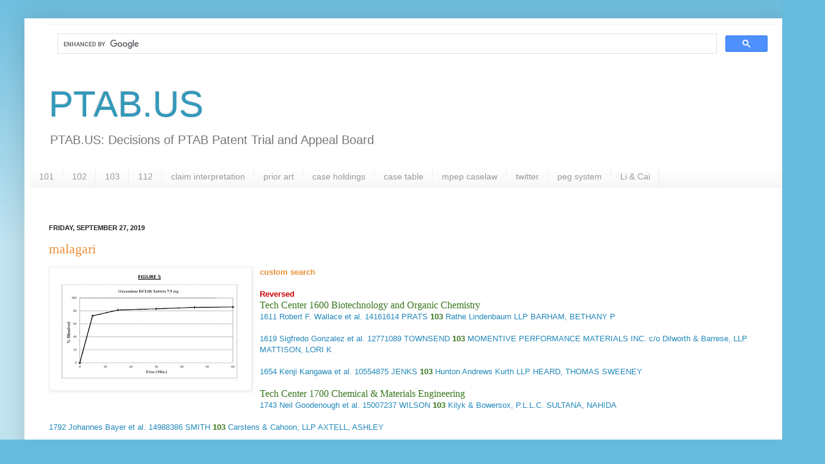

--- FILE ---
content_type: text/html; charset=UTF-8
request_url: https://www.ptab.us/2019/09/
body_size: 30802
content:
<!DOCTYPE html>
<html class='v2' dir='ltr' xmlns='http://www.w3.org/1999/xhtml' xmlns:b='http://www.google.com/2005/gml/b' xmlns:data='http://www.google.com/2005/gml/data' xmlns:expr='http://www.google.com/2005/gml/expr'>
<head>
<link href='https://www.blogger.com/static/v1/widgets/335934321-css_bundle_v2.css' rel='stylesheet' type='text/css'/>
<meta content='x6l68d9sxs3eqyks8khohmrmjrb2k2' name='facebook-domain-verification'/>
<meta content='IE=9' http-equiv='X-UA-Compatible'/>
<meta content='724BF334B640C1DDAF3601EE9EFF1B46' name='msvalidate.01'/>
<meta content='BFCE4F78BD4E1916952B1506A3A71321' name='msvalidate.01'/>
<meta content='30x2FAqhn9OIzLzfhxq5ApbwmMM' name='alexaVerifyID'/>
<META content='ba23df07c5da80fc' name='y_key'></META>
<meta content='IE=EmulateIE7' http-equiv='X-UA-Compatible'/>
<meta content='patents, appeals, ptab, cases, examiners, caselaw' name='keywords'/>
<meta content='width=1100' name='viewport'/>
<meta content='text/html; charset=UTF-8' http-equiv='Content-Type'/>
<meta content='blogger' name='generator'/>
<link href='https://www.ptab.us/favicon.ico' rel='icon' type='image/x-icon'/>
<link href='https://www.ptab.us/2019/09/' rel='canonical'/>
<link rel="alternate" type="application/atom+xml" title="PTAB.US - Atom" href="https://www.ptab.us/feeds/posts/default" />
<link rel="alternate" type="application/rss+xml" title="PTAB.US - RSS" href="https://www.ptab.us/feeds/posts/default?alt=rss" />
<link rel="service.post" type="application/atom+xml" title="PTAB.US - Atom" href="https://www.blogger.com/feeds/2235633636217180760/posts/default" />
<!--Can't find substitution for tag [blog.ieCssRetrofitLinks]-->
<meta content='Appeals to USPTO Patent Trial and Appeal Board PTAB, Law and Government, Legal. Patent Cases, manual of patent examining procedure. Patent Law.' name='description'/>
<meta content='https://www.ptab.us/2019/09/' property='og:url'/>
<meta content='PTAB.US' property='og:title'/>
<meta content='Appeals to USPTO Patent Trial and Appeal Board PTAB, Law and Government, Legal. Patent Cases, manual of patent examining procedure. Patent Law.' property='og:description'/>
<title>
PTAB.US: September 2019
</title>
<script src='https://ajax.googleapis.com/ajax/libs/jquery/2.0.0/jquery.min.js' type='text/javascript'></script>
<style id='page-skin-1' type='text/css'><!--
/*
-----------------------------------------------
Blogger Template Style
Name:     Simple
Designer: Josh Peterson
URL:      www.noaesthetic.com
----------------------------------------------- */
/* Variable definitions
====================
<Group description="Post Title Color" selector="h3.post-title">
<Variable name="post.title.link.color" description="Link Color" type="color" default="#ff0000"/>
<Variable name="post.title.hover.color" description="Link Hover Color" type="color" default="#0000ff"/>
<Variable name="post.title.color" description="Color on Post Page" type="color" default="#ff00ff"/>
</Group>
<Variable name="keycolor" description="Main Color" type="color" default="#66bbdd"/>
<Group description="Page Text" selector="body">
<Variable name="body.font" description="Font" type="font"
default="normal normal 12px Arial, Tahoma, Helvetica, FreeSans, sans-serif"/>
<Variable name="body.text.color" description="Text Color" type="color" default="#222222"/>
</Group>
<Group description="Backgrounds" selector=".body-fauxcolumns-outer">
<Variable name="body.background.color" description="Outer Background" type="color" default="#66bbdd"/>
<Variable name="content.background.color" description="Main Background" type="color" default="#ffffff"/>
<Variable name="header.background.color" description="Header Background" type="color" default="transparent"/>
</Group>
<Group description="Links" selector=".main-outer">
<Variable name="link.color" description="Link Color" type="color" default="#2288bb"/>
<Variable name="link.visited.color" description="Visited Color" type="color" default="#888888"/>
<Variable name="link.hover.color" description="Hover Color" type="color" default="#33aaff"/>
</Group>
<Group description="Blog Title" selector=".header h1">
<Variable name="header.font" description="Font" type="font"
default="normal normal 60px Arial, Tahoma, Helvetica, FreeSans, sans-serif"/>
<Variable name="header.text.color" description="Title Color" type="color" default="#3399bb" />
</Group>
<Group description="Blog Description" selector=".header .description">
<Variable name="description.text.color" description="Description Color" type="color"
default="#777777" />
</Group>
<Group description="Tabs Text" selector=".tabs-inner .widget li a">
<Variable name="tabs.font" description="Font" type="font"
default="normal normal 14px Arial, Tahoma, Helvetica, FreeSans, sans-serif"/>
<Variable name="tabs.text.color" description="Text Color" type="color" default="#999999"/>
<Variable name="tabs.selected.text.color" description="Selected Color" type="color" default="#000000"/>
</Group>
<Group description="Tabs Background" selector=".tabs-outer .PageList">
<Variable name="tabs.background.color" description="Background Color" type="color" default="#f5f5f5"/>
<Variable name="tabs.selected.background.color" description="Selected Color" type="color" default="#eeeeee"/>
</Group>
<Group description="Post Title" selector="h3.post-title, .comments h4">
<Variable name="post.title.font" description="Font" type="font"
default="normal normal 22px Arial, Tahoma, Helvetica, FreeSans, sans-serif"/>
</Group>
<Group description="Date Header" selector=".date-header">
<Variable name="date.header.color" description="Text Color" type="color"
default="#2288bb"/>
<Variable name="date.header.background.color" description="Background Color" type="color"
default="transparent"/>
</Group>
<Group description="Post Footer" selector=".post-footer">
<Variable name="post.footer.text.color" description="Text Color" type="color" default="#666666"/>
<Variable name="post.footer.background.color" description="Background Color" type="color"
default="#f9f9f9"/>
<Variable name="post.footer.border.color" description="Shadow Color" type="color" default="#eeeeee"/>
</Group>
<Group description="Gadgets" selector="h2">
<Variable name="widget.title.font" description="Title Font" type="font"
default="normal bold 11px Arial, Tahoma, Helvetica, FreeSans, sans-serif"/>
<Variable name="widget.title.text.color" description="Title Color" type="color" default="#000000"/>
<Variable name="widget.alternate.text.color" description="Alternate Color" type="color" default="#999999"/>
</Group>
<Group description="Images" selector=".main-inner">
<Variable name="image.background.color" description="Background Color" type="color" default="#ffffff"/>
<Variable name="image.border.color" description="Border Color" type="color" default="#eeeeee"/>
<Variable name="image.text.color" description="Caption Text Color" type="color" default="#2288bb"/>
</Group>
<Group description="Accents" selector=".content-inner">
<Variable name="body.rule.color" description="Separator Line Color" type="color" default="#eeeeee"/>
<Variable name="tabs.border.color" description="Tabs Border Color" type="color" default="#eeeeee"/>
</Group>
<Variable name="body.background" description="Body Background" type="background"
color="#66bbdd" default="$(color) none repeat scroll top left"/>
<Variable name="body.background.override" description="Body Background Override" type="string" default=""/>
<Variable name="body.background.gradient.cap" description="Body Gradient Cap" type="url"
default="url(//www.blogblog.com/1kt/simple/gradients_light.png)"/>
<Variable name="body.background.gradient.tile" description="Body Gradient Tile" type="url"
default="url(//www.blogblog.com/1kt/simple/body_gradient_tile_light.png)"/>
<Variable name="content.background.color.selector" description="Content Background Color Selector" type="string" default=".content-inner"/>
<Variable name="content.padding" description="Content Padding" type="length" default="10px"/>
<Variable name="content.padding.horizontal" description="Content Horizontal Padding" type="length" default="10px"/>
<Variable name="content.shadow.spread" description="Content Shadow Spread" type="length" default="40px"/>
<Variable name="content.shadow.spread.webkit" description="Content Shadow Spread (WebKit)" type="length" default="5px"/>
<Variable name="content.shadow.spread.ie" description="Content Shadow Spread (IE)" type="length" default="10px"/>
<Variable name="main.border.width" description="Main Border Width" type="length" default="0"/>
<Variable name="header.background.gradient" description="Header Gradient" type="url" default="none"/>
<Variable name="header.shadow.offset.left" description="Header Shadow Offset Left" type="length" default="-1px"/>
<Variable name="header.shadow.offset.top" description="Header Shadow Offset Top" type="length" default="-1px"/>
<Variable name="header.shadow.spread" description="Header Shadow Spread" type="length" default="1px"/>
<Variable name="header.padding" description="Header Padding" type="length" default="30px"/>
<Variable name="header.border.size" description="Header Border Size" type="length" default="1px"/>
<Variable name="header.bottom.border.size" description="Header Bottom Border Size" type="length" default="1px"/>
<Variable name="header.border.horizontalsize" description="Header Horizontal Border Size" type="length" default="0"/>
<Variable name="description.text.size" description="Description Text Size" type="string" default="140%"/>
<Variable name="tabs.margin.top" description="Tabs Margin Top" type="length" default="0" />
<Variable name="tabs.margin.side" description="Tabs Side Margin" type="length" default="30px" />
<Variable name="tabs.background.gradient" description="Tabs Background Gradient" type="url"
default="url(//www.blogblog.com/1kt/simple/gradients_light.png)"/>
<Variable name="tabs.border.width" description="Tabs Border Width" type="length" default="1px"/>
<Variable name="tabs.bevel.border.width" description="Tabs Bevel Border Width" type="length" default="1px"/>
<Variable name="date.header.padding" description="Date Header Padding" type="string" default="inherit"/>
<Variable name="date.header.letterspacing" description="Date Header Letter Spacing" type="string" default="inherit"/>
<Variable name="date.header.margin" description="Date Header Margin" type="string" default="inherit"/>
<Variable name="post.margin.bottom" description="Post Bottom Margin" type="length" default="25px"/>
<Variable name="image.border.small.size" description="Image Border Small Size" type="length" default="2px"/>
<Variable name="image.border.large.size" description="Image Border Large Size" type="length" default="5px"/>
<Variable name="page.width.selector" description="Page Width Selector" type="string" default=".region-inner"/>
<Variable name="page.width" description="Page Width" type="string" default="auto"/>
<Variable name="main.section.margin" description="Main Section Margin" type="length" default="15px"/>
<Variable name="main.padding" description="Main Padding" type="length" default="15px"/>
<Variable name="main.padding.top" description="Main Padding Top" type="length" default="30px"/>
<Variable name="main.padding.bottom" description="Main Padding Bottom" type="length" default="30px"/>
<Variable name="paging.background"
color="#ffffff"
description="Background of blog paging area" type="background"
default="transparent none no-repeat scroll top center"/>
<Variable name="footer.bevel" description="Bevel border length of footer" type="length" default="0"/>
<Variable name="mobile.background.overlay" description="Mobile Background Overlay" type="string"
default="transparent none repeat scroll top left"/>
<Variable name="mobile.background.size" description="Mobile Background Size" type="string" default="auto"/>
<Variable name="mobile.button.color" description="Mobile Button Color" type="color" default="#ffffff" />
<Variable name="startSide" description="Side where text starts in blog language" type="automatic" default="left"/>
<Variable name="endSide" description="Side where text ends in blog language" type="automatic" default="right"/>
*/
/* Content
----------------------------------------------- */
body {
font: normal normal 12px Arial, Tahoma, Helvetica, FreeSans, sans-serif;
color: #2288bb;
background: #66bbdd none repeat scroll top left;
padding: 0 40px 40px 40px;
}
html body .region-inner {
min-width: 0;
max-width: 100%;
width: auto;
}
a:link {
text-decoration:none;
color: #2288bb;
}
a:visited {
text-decoration:none;
color: #888888;
}
a:hover {
text-decoration:underline;
color: #33aaff;
}
.body-fauxcolumn-outer .fauxcolumn-inner {
background: transparent url(//www.blogblog.com/1kt/simple/body_gradient_tile_light.png) repeat scroll top left;
_background-image: none;
}
.body-fauxcolumn-outer .cap-top {
position: absolute;
z-index: 1;
height: 400px;
width: 100%;
background: #66bbdd none repeat scroll top left;
}
.body-fauxcolumn-outer .cap-top .cap-left {
width: 100%;
background: transparent url(//www.blogblog.com/1kt/simple/gradients_light.png) repeat-x scroll top left;
_background-image: none;
}
.content-outer {
-moz-box-shadow: 0 0 40px rgba(0, 0, 0, .15);
-webkit-box-shadow: 0 0 5px rgba(0, 0, 0, .15);
-goog-ms-box-shadow: 0 0 10px #333333;
box-shadow: 0 0 40px rgba(0, 0, 0, .15);
margin-bottom: 1px;
}
.content-inner {
padding: 10px 10px;
}
.content-inner {
background-color: #ffffff;
}
/* Header
----------------------------------------------- */
.header-outer {
background: transparent none repeat-x scroll 0 -400px;
_background-image: none;
}
.Header h1 {
font: normal normal 60px Arial, Tahoma, Helvetica, FreeSans, sans-serif;
color: #3399bb;
text-shadow: -1px -1px 1px rgba(0, 0, 0, .2);
}
.Header h1 a {
color: #3399bb;
}
.Header .description {
font-size: 140%;
color: #777777;
}
.header-inner .Header .titlewrapper {
padding: 22px 30px;
}
.header-inner .Header .descriptionwrapper {
padding: 0 30px;
}
/* Tabs
----------------------------------------------- */
.tabs-inner .section:first-child {
border-top: 1px solid #eeeeee;
}
.tabs-inner .section:first-child ul {
margin-top: -1px;
border-top: 1px solid #eeeeee;
border-left: 0 solid #eeeeee;
border-right: 0 solid #eeeeee;
}
.tabs-inner .widget ul {
background: #f5f5f5 url(//www.blogblog.com/1kt/simple/gradients_light.png) repeat-x scroll 0 -800px;
_background-image: none;
border-bottom: 1px solid #eeeeee;
margin-top: 0;
margin-left: -30px;
margin-right: -30px;
}
.tabs-inner .widget li a {
display: inline-block;
padding: .6em 1em;
font: normal normal 14px Arial, Tahoma, Helvetica, FreeSans, sans-serif;
color: #999999;
border-left: 1px solid #ffffff;
border-right: 1px solid #eeeeee;
}
.tabs-inner .widget li:first-child a {
border-left: none;
}
.tabs-inner .widget li.selected a, .tabs-inner .widget li a:hover {
color: #000000;
background-color: #eeeeee;
text-decoration: none;
}
/* Columns
----------------------------------------------- */
.main-outer {
border-top: 0 solid #eeeeee;
}
.fauxcolumn-left-outer .fauxcolumn-inner {
border-right: 1px solid #eeeeee;
}
.fauxcolumn-right-outer .fauxcolumn-inner {
border-left: 1px solid #eeeeee;
}
/* Headings
----------------------------------------------- */
h2 {
margin: 0 0 1em 0;
font: normal bold 11px Arial, Tahoma, Helvetica, FreeSans, sans-serif;
color: #000000;
text-transform: uppercase;
}
/* Widgets
----------------------------------------------- */
.widget .zippy {
color: #999999;
text-shadow: 2px 2px 1px rgba(0, 0, 0, .1);
}
.widget .popular-posts ul {
list-style: none;
}
/* Posts
----------------------------------------------- */
.date-header span {
background-color: transparent;
color: #222222;
padding: inherit;
letter-spacing: inherit;
margin: inherit;
}
.main-inner {
padding-top: 30px;
padding-bottom: 30px;
}
.main-inner .column-center-inner {
padding: 0 15px;
}
.main-inner .column-center-inner .section {
margin: 0 15px;
}
.post {
margin: 0 0 25px 0;
}
h3.post-title, .comments h4 {
font: normal normal 22px 'Times New Roman', Times, FreeSerif, serif;
margin: .75em 0 0;
}
.post-body {
font-size: 110%;
line-height: 1.4;
position: relative;
}
.post-body img, .post-body .tr-caption-container, .Profile img, .Image img,
.BlogList .item-thumbnail img {
padding: 2px;
background: #ffffff;
border: 1px solid #eeeeee;
-moz-box-shadow: 1px 1px 5px rgba(0, 0, 0, .1);
-webkit-box-shadow: 1px 1px 5px rgba(0, 0, 0, .1);
box-shadow: 1px 1px 5px rgba(0, 0, 0, .1);
}
.post-body img, .post-body .tr-caption-container {
padding: 5px;
}
.post-body .tr-caption-container {
color: #222222;
}
.post-body .tr-caption-container img {
padding: 0;
background: transparent;
border: none;
-moz-box-shadow: 0 0 0 rgba(0, 0, 0, .1);
-webkit-box-shadow: 0 0 0 rgba(0, 0, 0, .1);
box-shadow: 0 0 0 rgba(0, 0, 0, .1);
}
.post-header {
margin: 0 0 1.5em;
line-height: 1.6;
font-size: 90%;
}
.post-footer {
margin: 20px -2px 0;
padding: 5px 10px;
color: #666666;
background-color: #f9f9f9;
border-bottom: 1px solid #eeeeee;
line-height: 1.6;
font-size: 90%;
}
#comments .comment-author {
padding-top: 1.5em;
border-top: 1px solid #eeeeee;
background-position: 0 1.5em;
}
#comments .comment-author:first-child {
padding-top: 0;
border-top: none;
}
.avatar-image-container {
margin: .2em 0 0;
}
#comments .avatar-image-container img {
border: 1px solid #eeeeee;
}
/* Comments
----------------------------------------------- */
.comments .comments-content .icon.blog-author {
background-repeat: no-repeat;
background-image: url([data-uri]);
}
.comments .comments-content .loadmore a {
border-top: 1px solid #999999;
border-bottom: 1px solid #999999;
}
.comments .comment-thread.inline-thread {
background-color: #f9f9f9;
}
.comments .continue {
border-top: 2px solid #999999;
}
/* Accents
---------------------------------------------- */
.section-columns td.columns-cell {
border-left: 1px solid #eeeeee;
}
.blog-pager {
background: transparent none no-repeat scroll top center;
}
.blog-pager-older-link, .home-link,
.blog-pager-newer-link {
background-color: #ffffff;
padding: 5px;
}
.footer-outer {
border-top: 0 dashed #bbbbbb;
}
/* Mobile
----------------------------------------------- */
body.mobile  {
background-size: auto;
}
.mobile .body-fauxcolumn-outer {
background: transparent none repeat scroll top left;
}
.mobile .body-fauxcolumn-outer .cap-top {
background-size: 100% auto;
}
.mobile .content-outer {
-webkit-box-shadow: 0 0 3px rgba(0, 0, 0, .15);
box-shadow: 0 0 3px rgba(0, 0, 0, .15);
padding: 0 40px;
}
body.mobile .AdSense {
margin: 0 -40px;
}
.mobile .tabs-inner .widget ul {
margin-left: 0;
margin-right: 0;
}
.mobile .post {
margin: 0;
}
.mobile .main-inner .column-center-inner .section {
margin: 0;
}
.mobile .date-header span {
padding: 0.1em 10px;
margin: 0 -10px;
}
.mobile h3.post-title {
margin: 0;
}
.mobile .blog-pager {
background: transparent none no-repeat scroll top center;
}
.mobile .footer-outer {
border-top: none;
}
.mobile .main-inner, .mobile .footer-inner {
background-color: #ffffff;
}
.mobile-index-contents {
color: #2288bb;
}
.mobile-link-button {
background-color: #2288bb;
}
.mobile-link-button a:link, .mobile-link-button a:visited {
color: #ffffff;
}
.mobile .tabs-inner .section:first-child {
border-top: none;
}
.mobile .tabs-inner .PageList .widget-content {
background-color: #eeeeee;
color: #000000;
border-top: 1px solid #eeeeee;
border-bottom: 1px solid #eeeeee;
}
.mobile .tabs-inner .PageList .widget-content .pagelist-arrow {
border-left: 1px solid #eeeeee;
}
#gadget-dock
{
right: 0;
}
h3.post-title { color:#ff00ff; }
h3.post-title a, h3.post-title a:visited { color:#2288bb; }
h3.post-title a:hover { color:#0000ff; }
a[class*='pin_it_button_inline'] {
position: relative;
right: 4px;
bottom: 1px;
}
.feed-links {display:none !important;}
--></style>
<style id='template-skin-1' type='text/css'><!--
body {
min-width: 1270px;
}
.content-outer, .content-fauxcolumn-outer, .region-inner {
min-width: 1270px;
max-width: 1270px;
_width: 1270px;
}
.main-inner .columns {
padding-left: 0px;
padding-right: 0px;
}
.main-inner .fauxcolumn-center-outer {
left: 0px;
right: 0px;
/* IE6 does not respect left and right together */
_width: expression(this.parentNode.offsetWidth -
parseInt("0px") -
parseInt("0px") + 'px');
}
.main-inner .fauxcolumn-left-outer {
width: 0px;
}
.main-inner .fauxcolumn-right-outer {
width: 0px;
}
.main-inner .column-left-outer {
width: 0px;
right: 100%;
margin-left: -0px;
}
.main-inner .column-right-outer {
width: 0px;
margin-right: -0px;
}
#layout {
min-width: 0;
}
#layout .content-outer {
min-width: 0;
width: 800px;
}
#layout .region-inner {
min-width: 0;
width: auto;
}
--></style>
<script type='text/javascript'>
      var _gaq = _gaq || [];
      _gaq.push(['_setAccount', 'UA-17582550-1']);
                 _gaq.push(['_trackPageview']);
                 (function() {
                 var ga = document.createElement('script'); ga.type = 'text/javascript'; ga.async = true;
                 ga.src = ('https:' == document.location.protocol ? 'https://ssl' : 'http://www') + '.google-analytics.com/ga.js';
                 var s = document.getElementsByTagName('script')[0]; s.parentNode.insertBefore(ga, s);
                 })();
    </script>
<script>
      (function() {
        var _fbq = window._fbq || (window._fbq = []);
        if (!_fbq.loaded) {
          var fbds = document.createElement('script');
                                            fbds.async = true;
                                            fbds.src = '//connect.facebook.net/en_US/fbds.js';
                                            var s = document.getElementsByTagName('script')[0];
                                            s.parentNode.insertBefore(fbds, s);
          _fbq.loaded = true;
        }
        _fbq.push(['addPixelId', '821956321257928']);
                   })();
                   window._fbq = window._fbq || [];
                  window._fbq.push(['track', 'PixelInitialized', {}]);
    </script>
<noscript>
<img alt='' height='1' src='https://www.facebook.com/tr?id=821956321257928&ev=PixelInitialized' style='display:none' width='1'/>
</noscript>
<script async='async' src='//pagead2.googlesyndication.com/pagead/js/adsbygoogle.js'></script>
<script>
     (adsbygoogle = window.adsbygoogle || []).push({
          google_ad_client: "ca-pub-3563002173344994",
          enable_page_level_ads: true
     });
</script>
<link href='https://www.blogger.com/dyn-css/authorization.css?targetBlogID=2235633636217180760&amp;zx=a9d75ca4-2c99-43c6-9e45-73b1b5ec7c4d' media='none' onload='if(media!=&#39;all&#39;)media=&#39;all&#39;' rel='stylesheet'/><noscript><link href='https://www.blogger.com/dyn-css/authorization.css?targetBlogID=2235633636217180760&amp;zx=a9d75ca4-2c99-43c6-9e45-73b1b5ec7c4d' rel='stylesheet'/></noscript>
<meta name='google-adsense-platform-account' content='ca-host-pub-1556223355139109'/>
<meta name='google-adsense-platform-domain' content='blogspot.com'/>

<!-- data-ad-client=ca-pub-3563002173344994 -->

</head>
<body class='loading'>
<div class='navbar no-items section' id='navbar'>
</div>
<!-- Start Alexa Certify Javascript -->
<script src='https://d31qbv1cthcecs.cloudfront.net/atrk.js' type='text/javascript'></script>
<script type='text/javascript'>
      _atrk_opts = { atrk_acct: "AHp9h1acOh008v", domain:"ptab.us"}; atrk ();</script>
<noscript>
<img alt='' height='1' src='https://d5nxst8fruw4z.cloudfront.net/atrk.gif?account=AHp9h1acOh008v' style='display:none' width='1'/>
</noscript>
<!-- End Alexa Certify Javascript -->
<div class='body-fauxcolumns'>
<div class='fauxcolumn-outer body-fauxcolumn-outer'>
<div class='cap-top'>
<div class='cap-left'></div>
<div class='cap-right'></div>
</div>
<div class='fauxborder-left'>
<div class='fauxborder-right'></div>
<div class='fauxcolumn-inner'>
</div>
</div>
<div class='cap-bottom'>
<div class='cap-left'></div>
<div class='cap-right'></div>
</div>
</div>
</div>
<div class='content'>
<div class='content-fauxcolumns'>
<div class='fauxcolumn-outer content-fauxcolumn-outer'>
<div class='cap-top'>
<div class='cap-left'></div>
<div class='cap-right'></div>
</div>
<div class='fauxborder-left'>
<div class='fauxborder-right'></div>
<div class='fauxcolumn-inner'>
</div>
</div>
<div class='cap-bottom'>
<div class='cap-left'></div>
<div class='cap-right'></div>
</div>
</div>
</div>
<div class='content-outer'>
<div class='content-cap-top cap-top'>
<div class='cap-left'></div>
<div class='cap-right'></div>
</div>
<div class='fauxborder-left content-fauxborder-left'>
<div class='fauxborder-right content-fauxborder-right'></div>
<div class='content-inner'>
<header>
<div class='header-outer'>
<div class='header-cap-top cap-top'>
<div class='cap-left'></div>
<div class='cap-right'></div>
</div>
<div class='fauxborder-left header-fauxborder-left'>
<div class='fauxborder-right header-fauxborder-right'></div>
<div class='region-inner header-inner'>
<div class='header no-items section' id='header'></div>
</div>
</div>
<div class='header-cap-bottom cap-bottom'>
<div class='cap-left'></div>
<div class='cap-right'></div>
</div>
</div>
</header>
<div class='tabs-outer'>
<div class='tabs-cap-top cap-top'>
<div class='cap-left'></div>
<div class='cap-right'></div>
</div>
<div class='fauxborder-left tabs-fauxborder-left'>
<div class='fauxborder-right tabs-fauxborder-right'></div>
<div class='region-inner tabs-inner'>
<div class='tabs section' id='crosscol'><div class='widget HTML' data-version='1' id='HTML5'>
<h2 class='title'>SEARCH</h2>
<div class='widget-content'>
<script>
  (function() {
    var cx = '008644258527384702663:xce05feg3-y';
    var gcse = document.createElement('script');
    gcse.type = 'text/javascript';
    gcse.async = true;
    gcse.src = 'https://cse.google.com/cse.js?cx=' + cx;
    var s = document.getElementsByTagName('script')[0];
    s.parentNode.insertBefore(gcse, s);
  })();
</script>
<gcse:search></gcse:search>
</div>
<div class='clear'></div>
</div></div>
<div class='tabs section' id='crosscol-overflow'><div class='widget Header' data-version='1' id='Header1'>
<div id='header-inner'>
<div class='titlewrapper'>
<h1 class='title'>
<a href='https://www.ptab.us/'>
PTAB.US
</a>
</h1>
</div>
<div class='descriptionwrapper'>
<p class='description'>
<span>
<big>PTAB.US: Decisions of PTAB Patent Trial and Appeal Board</big>
</span>
</p>
</div>
</div>
</div><div class='widget PageList' data-version='1' id='PageList1'>
<h2>Li &amp; Cai</h2>
<div class='widget-content'>
<ul>
<li>
<a href='https://www.ptab.us/p/tag-clouds-for-cases.html'>101</a>
</li>
<li>
<a href='https://www.ptab.us/p/casetable.html'>102</a>
</li>
<li>
<a href='https://www.ptab.us/p/index-2012.html'>103</a>
</li>
<li>
<a href='https://www.ptab.us/p/blog-index.html'>112</a>
</li>
<li>
<a href='https://www.ptab.us/p/claim-interpretation.html'>claim interpretation</a>
</li>
<li>
<a href='https://www.ptab.us/p/prior-art_2.html'>prior art</a>
</li>
<li>
<a href='https://www.ptab.us/p/blog-page_1.html'>case holdings</a>
</li>
<li>
<a href='https://www.ptab.us/p/102-103-102103-charts-by-tech-unit.html'>case table </a>
</li>
<li>
<a href='https://sites.google.com/site/ptabdotus/'>mpep caselaw</a>
</li>
<li>
<a href='https://x.com/fliptop3'>twitter</a>
</li>
<li>
<a href='https://www.ptab.us/p/memrise.html'>peg system</a>
</li>
<li>
<a href='https://www.li-cai.com.tw/en/%e5%be%8b%e5%b8%ab/zhjames-a-long/'>Li & Cai</a>
</li>
</ul>
<div class='clear'></div>
</div>
</div><div class='widget Label' data-version='1' id='Label3'>
</div><div class='widget Label' data-version='1' id='Label5'>
</div><div class='widget Label' data-version='1' id='Label6'>
</div><div class='widget Label' data-version='1' id='Label4'>
</div><div class='widget Label' data-version='1' id='Label1'>
</div><div class='widget Label' data-version='1' id='Label2'>
</div></div>
</div>
</div>
<div class='tabs-cap-bottom cap-bottom'>
<div class='cap-left'></div>
<div class='cap-right'></div>
</div>
</div>
<div class='main-outer'>
<div class='main-cap-top cap-top'>
<div class='cap-left'></div>
<div class='cap-right'></div>
</div>
<div class='fauxborder-left main-fauxborder-left'>
<div class='fauxborder-right main-fauxborder-right'></div>
<div class='region-inner main-inner'>
<div class='columns fauxcolumns'>
<div class='fauxcolumn-outer fauxcolumn-center-outer'>
<div class='cap-top'>
<div class='cap-left'></div>
<div class='cap-right'></div>
</div>
<div class='fauxborder-left'>
<div class='fauxborder-right'></div>
<div class='fauxcolumn-inner'>
</div>
</div>
<div class='cap-bottom'>
<div class='cap-left'></div>
<div class='cap-right'></div>
</div>
</div>
<div class='fauxcolumn-outer fauxcolumn-left-outer'>
<div class='cap-top'>
<div class='cap-left'></div>
<div class='cap-right'></div>
</div>
<div class='fauxborder-left'>
<div class='fauxborder-right'></div>
<div class='fauxcolumn-inner'>
</div>
</div>
<div class='cap-bottom'>
<div class='cap-left'></div>
<div class='cap-right'></div>
</div>
</div>
<div class='fauxcolumn-outer fauxcolumn-right-outer'>
<div class='cap-top'>
<div class='cap-left'></div>
<div class='cap-right'></div>
</div>
<div class='fauxborder-left'>
<div class='fauxborder-right'></div>
<div class='fauxcolumn-inner'>
</div>
</div>
<div class='cap-bottom'>
<div class='cap-left'></div>
<div class='cap-right'></div>
</div>
</div>
<!-- corrects IE6 width calculation -->
<div class='columns-inner'>
<div class='column-center-outer'>
<div class='column-center-inner'>
<div class='main section' id='main'><div class='widget Blog' data-version='1' id='Blog1'>
<div class='blog-posts hfeed'>
<!--Can't find substitution for tag [defaultAdStart]-->

                                        <div class="date-outer">
                                      
<h2 class='date-header'>
<span>
Friday, September 27, 2019
</span>
</h2>

                                        <div class="date-posts">
                                      
<div class='post-outer'>
<div class='post hentry uncustomized-post-template' itemprop='blogPost' itemscope='itemscope' itemtype='http://schema.org/BlogPosting'>
<meta content='https://blogger.googleusercontent.com/img/b/R29vZ2xl/AVvXsEje57OHj9v2qrh04OQx51VfSJcQyLRz4iD6J-FcT4hh60mg66-M9EH5HlDo4Ne_afroSNMm93I_aP6dCw55Nrisn8c3-edrStILI0DpZ1O8ZsO5nY411SmpBLsqP8H68M_xh4MalSgL9-VY/s320/sep272019.jpg' itemprop='image_url'/>
<meta content='2235633636217180760' itemprop='blogId'/>
<meta content='7928764746476030972' itemprop='postId'/>
<a name='7928764746476030972'></a>
<h3 class='post-title entry-title' itemprop='name'>
<a href='https://www.ptab.us/2019/09/malagari.html'>
<span style="color: #e69138;">malagari</span>
</a>
</h3>
<div class='post-header'>
<div class='post-header-line-1'></div>
</div>
<div class='post-body entry-content' id='post-body-7928764746476030972' itemprop='articleBody'>
<div class="separator" style="clear: both; text-align: center;">
<a href="https://blogger.googleusercontent.com/img/b/R29vZ2xl/AVvXsEje57OHj9v2qrh04OQx51VfSJcQyLRz4iD6J-FcT4hh60mg66-M9EH5HlDo4Ne_afroSNMm93I_aP6dCw55Nrisn8c3-edrStILI0DpZ1O8ZsO5nY411SmpBLsqP8H68M_xh4MalSgL9-VY/s1600/sep272019.jpg" imageanchor="1" style="clear: left; float: left; margin-bottom: 1em; margin-right: 1em;"><img border="0" data-original-height="429" data-original-width="717" height="191" src="https://blogger.googleusercontent.com/img/b/R29vZ2xl/AVvXsEje57OHj9v2qrh04OQx51VfSJcQyLRz4iD6J-FcT4hh60mg66-M9EH5HlDo4Ne_afroSNMm93I_aP6dCw55Nrisn8c3-edrStILI0DpZ1O8ZsO5nY411SmpBLsqP8H68M_xh4MalSgL9-VY/s320/sep272019.jpg" width="320" /></a></div>
<span style="background-color: white; color: #e69138; font-family: &quot;arial&quot; , &quot;tahoma&quot; , &quot;helvetica&quot; , &quot;freesans&quot; , sans-serif; font-size: 13px; font-weight: 700;">c</span><span id="goog_209586112" style="background-color: white; color: #e69138; font-family: &quot;arial&quot; , &quot;tahoma&quot; , &quot;helvetica&quot; , &quot;freesans&quot; , sans-serif; font-size: 13px; font-weight: 700;"></span><a href="https://www.blogger.com/" style="background-color: white; color: #888888; font-family: arial, tahoma, helvetica, freesans, sans-serif; font-size: 13px; font-weight: 700; text-decoration-line: none;"></a><span id="goog_209586113" style="background-color: white; color: #e69138; font-family: &quot;arial&quot; , &quot;tahoma&quot; , &quot;helvetica&quot; , &quot;freesans&quot; , sans-serif; font-size: 13px; font-weight: 700;"></span><span style="background-color: white; color: #e69138; font-family: &quot;arial&quot; , &quot;tahoma&quot; , &quot;helvetica&quot; , &quot;freesans&quot; , sans-serif; font-size: 13px; font-weight: 700;">ustom search</span><br />
<br />
<span style="color: #cc0000;"><b>Reversed </b></span><br />
<a href="https://sites.google.com/site/ptabdotus/tech-centers/tech-center-1600/spreadsheets/art-unit-1600-spreadsheet" style="background-color: white; color: #33aaff; font-family: &quot;Times New Roman&quot;, serif; font-size: 16px; line-height: 17px; text-decoration-line: none;"><span style="color: #38761d;">Tech Center 1600 Biotechnology and Organic Chemistry</span></a><br />
1611 <a href="https://drive.google.com/open?id=1aiDuWohcQEWBYig8uQNzA3ZQmVZRDadl">Robert F. Wallace et al.</a> 14161614 PRATS<span style="color: #38761d;"><b> 103 </b></span>Rathe Lindenbaum LLP BARHAM, BETHANY P<br />
<br />
1619 <a href="https://drive.google.com/open?id=10dDdyokXxopQg-MZ166tazTRIAbW44Q1">Sigfredo Gonzalez et al.</a> 12771089 TOWNSEND<span style="color: #38761d;"><b> 103 </b></span>MOMENTIVE PERFORMANCE MATERIALS INC. c/o Dilworth &amp; Barrese, LLP  MATTISON, LORI K<br />
<br />
1654 <a href="https://drive.google.com/open?id=1Whr8QvochlAgpguuxjtizz42SBl0rXNE">Kenji Kangawa et al.</a> 10554875 JENKS<span style="color: #38761d;"><b> 103</b></span> Hunton Andrews Kurth LLP  HEARD, THOMAS SWEENEY<br />
<br />
<a href="https://sites.google.com/site/ptabdotus/tech-centers/tech-center-1700/spreadsheets/art-unit-1700" style="background-color: white; color: #888888; font-family: &quot;Times New Roman&quot;, serif; font-size: 16px; line-height: 17px; text-decoration-line: none;"><span style="color: #38761d;">Tech Center 1700 Chemical &amp; Materials Engineering</span></a><br />
1743 <a href="https://drive.google.com/open?id=1Yjisjlyrp3IoXvso0aEn2U3O1cyN0zzZ">Neil Goodenough et al.</a> 15007237 WILSON<span style="color: #38761d;"><b> 103 </b></span>Kilyk &amp; Bowersox, P.L.L.C. SULTANA, NAHIDA<br />
<br />
1792 <a href="https://drive.google.com/open?id=1UqtmHkuVr8uAvbo-MfjI2kVDst090_2L">Johannes Bayer et al.</a> 14988386 SMITH<span style="color: #38761d;"><b> 103 </b></span>Carstens &amp; Cahoon, LLP  AXTELL, ASHLEY<br />
<br />
<a href="https://sites.google.com/site/ptabdotus/tech-centers/tech-center-2400/spreadsheets/art-unit-2400" style="background-color: white; color: #33aaff; font-family: &quot;Times New Roman&quot;, serif; font-size: 16px; line-height: 17px; text-decoration-line: none;"><span style="color: #538135;">Tech Center 2400 Networking, Multiplexing, Cable, and Security</span></a><br />
2416 <a href="https://drive.google.com/open?id=1obyKczKHbyaqGml3H6M9jwzbTXUbKTSz">Qiang Li et al.</a> 15399085 SHIANG <span style="color: #38761d;"><b>103</b></span> COATS &amp; BENNETT, PLLC  AUNG, SAI<br />
<br />
2431 <a href="https://drive.google.com/open?id=1H0kOc92iHGyfCPfGNeLT_I3jV92YvMtQ">Luay Zalzalah et al.</a> 14538006 ANDERSON <span style="color: #38761d;"><b>112(1)/103</b></span> COATS &amp; BENNETT, PLLC  MCCOY, RICHARD ANTHONY<br />
<br />
<a href="https://sites.google.com/site/ptabdotus/tech-centers/tech-center-2600/spreadsheets/art-unit-2600" style="background-color: white; color: #888888; font-family: &quot;Times New Roman&quot;, serif; font-size: 16px; line-height: 17px; text-decoration-line: none;"><span style="color: #38761d;">Tech Center 2600 Communications</span></a><br />
2621 <a href="https://drive.google.com/open?id=13pPsFESBbVsP8D7EkES_lhwqBiyamxVU">Yehuda Binder</a> 13903569 FENICK<span style="color: #38761d;"><b> 103 </b></span>May Patents Ltd. c/o Dorit Shem-Tov  BUKOWSKI, KENNETH<br />
<br />
<a href="https://sites.google.com/site/ptabdotus/tech-centers/tech-center-2800/spreadsheets/art-unit-2800" style="background-color: white; color: #888888; font-family: &quot;Times New Roman&quot;, serif; font-size: 16px; line-height: 17px; text-decoration-line: none;"><span style="color: #38761d;">Tech Center 2800 Semiconductors, Electrical and Optical Systems and Components</span></a><br />
2879 <a href="https://drive.google.com/open?id=1sp1coDCKnMYdQ_CYYsEv0QNvlj1nABky">John F. Kelso et al.</a> 14038709 DELMENDO<span style="color: #38761d;"><b> 103 </b></span>OSRAM SYLVANIA Inc.  STERN, JACOB R<br />
<br />
<a href="https://sites.google.com/site/ptabdotus/tech-centers/tech-center-3600/spreadsheets/art-unit-3600" style="background-color: white; color: #888888; font-family: &quot;Times New Roman&quot;, serif; font-size: 16px; line-height: 17px; text-decoration-line: none;"><span style="color: #538135;">Tech Center 3600 Transportation, Construction, Electronic Commerce, Agriculture, National Security, and License &amp; Review</span></a><br />
3625 <a href="https://drive.google.com/open?id=1yIWpBYpSrlzi1Hl0NiVz8dk-x2-PHh9B">Yasuhiro Yamanaka et al.</a> 12991417 HUGHES <span style="color: #38761d;"><b>101 </b></span>FITCH EVEN TABIN &amp; FLANNERY, LLP  GEORGALAS, ANNE MARIE<br />
<br />
3663 <a href="https://drive.google.com/open?id=10-idXOLaVwWw1aNV2OQt4LJJcMlRUxKT">Kenichiro Oi et al.</a> 15041752 HILL<span style="color: #38761d;"><b> 101</b></span> Paratus Law Group, PLLC EL-CHANTI, HUSSEIN A<br />
<br />
<a href="https://sites.google.com/site/ptabdotus/tech-centers/tech-center-3700/spreadsheets/art-unit-3700" style="background-color: white; color: #33aaff; font-family: &quot;times new roman&quot;, serif; font-size: 16px; line-height: 17px; text-decoration-line: none;"><span style="color: #38761d;">Tech Center 3700 Mechanical Engineering, Manufacturing, and Products &amp; Design</span></a><br />
3746 <a href="https://drive.google.com/open?id=1bF8LL2NzZgqWWFwbMKkfkTWnrfsJsU1C">Jens Hoehne</a> 14168140 ASTORINO <span style="color: #38761d;"><b>103</b></span> IMPERIUM PATENT WORKS COMLEY, ALEXANDER BRYANT<br />
<br />
3772 <a href="https://drive.google.com/open?id=1608WtvljmooBGpVK1k0AJ1U1428Fs93z">Christopher C. Cosse</a> 14694453 HOFFMANN<span style="color: #38761d;"><b> 102/103</b></span><span style="color: #e69138;"><b> 41.50 112(2) </b></span>DASCENZO Intellectual Property Law, P.C. SAUNDERS, MATTHEW P<br />
<br />
<span style="color: #cc0000;"><b>Affirmed-in-Part </b></span><br />
<a href="https://sites.google.com/site/ptabdotus/tech-centers/tech-center-3600/spreadsheets/art-unit-3600" style="background-color: white; color: #888888; font-family: &quot;Times New Roman&quot;, serif; font-size: 16px; line-height: 17px; text-decoration-line: none;"><span style="color: #538135;">Tech Center 3600 Transportation, Construction, Electronic Commerce, Agriculture, National Security, and License &amp; Review</span></a><br />
3646 <a href="https://drive.google.com/open?id=1V2F2xRws4RzcrNP8_cELcummlUpEm4zE">Heiko Sgarz et al.</a> 14363687 STEPINA <span style="color: #38761d;"><b>103 </b></span><span style="color: #e69138;"><b>112(1) </b></span>Maginot, Moore &amp; Beck LLP  BARKER, MATTHEW M<br />
<br />
<a href="https://sites.google.com/site/ptabdotus/tech-centers/tech-center-3700/spreadsheets/art-unit-3700" style="background-color: white; color: #33aaff; font-family: &quot;times new roman&quot;, serif; font-size: 16px; line-height: 17px; text-decoration-line: none;"><span style="color: #38761d;">Tech Center 3700 Mechanical Engineering, Manufacturing, and Products &amp; Design</span></a><br />
3746 <a href="https://drive.google.com/open?id=1lQC8qbnz-AwO32J0bvFTN1OA4KjvrR2Z">Carola Diebold et al.</a> 14086904 GERSTENBLITH <b><span style="color: #38761d;">102/103</span><span style="color: #e69138;"> </span></b><span style="color: #e69138;"><b>112(2) </b></span>Maginot, Moore &amp; Beck LLP  TREMARCHE, CONNOR J.<br />
<br />
<span style="color: #cc0000;"><b>Affirmed </b></span><br />
<a href="https://sites.google.com/site/ptabdotus/tech-centers/tech-center-1600/spreadsheets/art-unit-1600-spreadsheet" style="background-color: white; color: #33aaff; font-family: &quot;Times New Roman&quot;, serif; font-size: 16px; line-height: 17px; text-decoration-line: none;"><span style="color: #38761d;">Tech Center 1600 Biotechnology and Organic Chemistry</span></a><br />
1611 <a href="https://drive.google.com/open?id=12vNEyiRVKQs1NPzVwhUCIs3hf_NGn_tn">Rahul Sareen et al.</a> 15640823 KATZ <span style="color: #e69138;"><b>103 </b></span>Florek &amp; Endres PLLC GHALI, ISIS A D<br />
<br />
<span style="color: #bf9000;">see also </span><a href="https://scholar.google.com.tw/scholar_case?case=12967888551474964855#p1303"><span style="color: #3d85c6;">In re Malagari</span></a><span style="color: #bf9000;">, 499 F.2d 1297, 1303 (CCPA 1974) (claimed invention is rendered prima facie obvious by the teachings of a prior art reference that discloses a range that touches the range recited in the claim).</span><br />
<br />
1616 <a href="https://drive.google.com/open?id=17hFZQ5XtE7-66xEFBUA4TQDd4M1i_In1">Carol Ann. Morris et al.</a> 14109976 NEW<span style="color: #e69138;"><b> 103</b></span> Kilyk &amp; Bowersox, P.L.L.C.  LIU, SUE XU<br />
<br />
1621 <a href="https://drive.google.com/open?id=1XMitG009q_8FBXKoL2lIRk-bLw89jVxQ">Andrew B. Glasnapp</a> 13917292 ADAMS<span style="color: #e69138;"><b> 103 </b></span>GableGotwals MATOS NEGRON, TAINA DEL MAR<br />
<br />
1628 <a href="https://drive.google.com/open?id=1oEwB1HQNixTh3cM6v8XEqSqHF9rmy8im">Robert Sabin</a> 12661964 VALEK<span style="color: #e69138;"><b> 103/OTDP </b></span>ALFRED M. WALKER  STONE, CHRISTOPHER R<br />
<br />
<a href="https://sites.google.com/site/ptabdotus/tech-centers/tech-center-1700/spreadsheets/art-unit-1700" style="background-color: white; color: #888888; font-family: &quot;Times New Roman&quot;, serif; font-size: 16px; line-height: 17px; text-decoration-line: none;"><span style="color: #38761d;">Tech Center 1700 Chemical &amp; Materials Engineering</span></a><br />
1726 <a href="https://drive.google.com/open?id=18QKaJ5zICsb8dcfjiy1FhsfephzX_CGl">Marc Vogt et al.</a> 13139594 WILSON<span style="color: #e69138;"><b> 103 </b></span>KILYK &amp; BOWERSOX, P.L.L.C.  TRAN, UYEN M<br />
<br />
1741 <a href="https://drive.google.com/open?id=1av03Cisg5vvOW4SDXoWih8PNcKxiJJ03">Frank-Thomas Lentes et al.</a> 14739780 SMITH <span style="color: #38761d;"><b>102</b></span> <span style="color: #e69138;"><b>102/103 </b></span>OHLANDT, GREELEY, RUGGIERO &amp; PERLE, LLP FRANKLIN, JODI COHEN<br />
<br />
1748 <a href="https://drive.google.com/open?id=1EgQ76F4eLN1L6jbmLu_GwW6eB-OZNpRC">Xiang H. Wang et al.</a> 14733067 DERRICK <span style="color: #e69138;"><b>112(1)/103</b></span> Pabst Patent Group LLP  CALANDRA, ANTHONY J<br />
<br />
1764 <a href="https://drive.google.com/open?id=1etvG7aQQZyfiijG76_fj1KPzq9KIqnzA">Murali K. Akkapeddi et al.</a> 14861481 NAGUMO<span style="color: #e69138;"><b> 102/103</b></span> Stradley Ronon Stevens &amp; Young, LLP for Graham Packaging HUHN, RICHARD A<br />
<br />
1771 <a href="https://drive.google.com/open?id=1d8Wn3G4VNj7ffnvdCPWIM4Vux0LCabSi">Richard D. Bertram et al.</a> 13075223 GAUDETTE <span style="color: #e69138;"><b>103</b></span> INFINEUM USA L.P.  GOLOBOY, JAMES C<br />
<br />
1772 <a href="https://drive.google.com/open?id=1Ykr2LqfBMyUQ7v-kRIbQNp-U5Ps7sNBR">David E. Gamache et al.</a> 14748950 HOUSEL <span style="color: #e69138;"><b>102/103</b></span> COATS &amp; BENNETT, PLLC  ROBINSON, RENEE E<br />
<br />
1786 <a href="https://drive.google.com/open?id=1Pg9892dE4NjSMKKz8-rXTi2QIWwctH-x">Shulong Li et al.</a> 14022883 BEST 103 Legal Department (M-495)  TATESURE, VINCENT<br />
Affirmed 1789 Marina Crnoja-Cosic et al. 12809213 PRAISS <span style="color: #e69138;"><b>103 </b></span>Venable LLP  PIZIALI, ANDREW T<br />
<br />
<a href="https://sites.google.com/site/ptabdotus/tech-centers/tech-center-2100/spreadsheets/art-unit-2100" style="background-color: white; color: #33aaff; font-family: &quot;Times New Roman&quot;, serif; font-size: 16px; line-height: 17px; text-decoration-line: none;"><span style="color: #38761d;">Tech Center 2100 Computer Architecture and Software</span></a><br />
2154 <a href="https://drive.google.com/open?id=1fhlpTnmEAGoqiHWv79o1jG7Vq8HKvfTz">Anna Stavrianou et al.</a> 13400263 HUME<span style="color: #e69138;"><b> 103</b></span> FAY SHARPE / XEROX - ROCHESTER  NGUYEN, THU N<br />
<br />
2184 <a href="https://drive.google.com/open?id=1VGEpLQTgVfYxxQFK0i8enSToAQC1Lr4g">David Wyatt et al.</a> 13251178 BAIN <span style="color: #e69138;"><b>103</b></span> NVIDIA C/O MURABITO, HAO &amp; BARNES LLP  MAMO, ELIAS<br />
<br />
<a href="https://sites.google.com/site/ptabdotus/tech-centers/tech-center-2400/spreadsheets/art-unit-2400" style="background-color: white; color: #33aaff; font-family: &quot;Times New Roman&quot;, serif; font-size: 16px; line-height: 17px; text-decoration-line: none;"><span style="color: #538135;">Tech Center 2400 Networking, Multiplexing, Cable, and Security</span></a><br />
2439 <a href="https://drive.google.com/open?id=1JgUyNpgvJMGBX8qU2XiQCdLaNNl3LLUY">Jeffery Bart. Jennings et al.</a> 15186490 BISK<span style="color: #38761d;"><b> 112(2) </b></span><span style="color: #e69138;">103</span> Shutts &amp; Bowen LLP LE, CANH<br />
<br />
<a href="https://sites.google.com/site/ptabdotus/tech-centers/tech-center-2600/spreadsheets/art-unit-2600" style="background-color: white; color: #888888; font-family: &quot;Times New Roman&quot;, serif; font-size: 16px; line-height: 17px; text-decoration-line: none;"><span style="color: #38761d;">Tech Center 2600 Communications</span></a><br />
2625 <a href="https://drive.google.com/open?id=1pwqHdD3EvQa4KXQp7At6M8Cc8xghhgwd">Brian Neisler et al.</a> 14693688 CYGAN <span style="color: #e69138;"><b>103</b></span> Benjamin E. Maskell, Esq.  SCHNIREL, ANDREW B<br />
<br />
2643 <a href="https://drive.google.com/open?id=17_R2f_1XzObKS6hIyEhn56vt6u2fQnBb">Neil L. Mcclure et al.</a> 14738800 MacDONALD <span style="color: #e69138;"><b>103 </b></span>FENNEMORE CRAIG, P.C.  YI, ALEXANDER J.<br />
<br />
<a href="https://sites.google.com/site/ptabdotus/tech-centers/tech-center-2800/spreadsheets/art-unit-2800" style="background-color: white; color: #888888; font-family: &quot;Times New Roman&quot;, serif; font-size: 16px; line-height: 17px; text-decoration-line: none;"><span style="color: #38761d;">Tech Center 2800 Semiconductors, Electrical and Optical Systems and Components</span></a><br />
2848 <a href="https://drive.google.com/open?id=1wSiv6E4rEbQDKN7WHTX_EK3hlAVwEI2S">Kazutoshi Tsuyutani</a> 14054556 BAUMEISTER <span style="color: #e69138;"><b>103 </b></span>MCGINN INTELLECTUAL PROPERTY LAW GROUP, PLLC  TRAN, BINH BACH THANH<br />
<br />
2859 <a href="https://drive.google.com/open?id=1HUNio3fyntry2dR35KtBSyNnh_u4-zMK">Andrew E. Seman et al.</a> 13716317 CUTITTA<span style="color: #e69138;"><b> 103</b></span> Stanley Black &amp; Decker, Inc.  TORRES RUIZ, JOHALI ALEJANDRA<br />
<br />
<a href="https://sites.google.com/site/ptabdotus/tech-centers/tech-center-3600/spreadsheets/art-unit-3600" style="background-color: white; color: #888888; font-family: &quot;Times New Roman&quot;, serif; font-size: 16px; line-height: 17px; text-decoration-line: none;"><span style="color: #538135;">Tech Center 3600 Transportation, Construction, Electronic Commerce, Agriculture, National Security, and License &amp; Review</span></a><br />
3624 <a href="https://drive.google.com/open?id=1F2EsF52EhUQr6CWpEl-QAk5oBZ7ttcVk">Yuh-Shen Song et al.</a> 11254077 FETTING<span style="color: #e69138;"><b> 101 </b></span>SEYFARTH SHAW LLP  BEHNCKE, CHRISTINE M<br />
<br />
3625 <a href="https://drive.google.com/open?id=15X3qIUdeYCujZqzLcYUbgN5EIGHt5Kjc">Nick Bossinakis</a> 13678819 COURTENAY<span style="color: #e69138;"><b> 101/103 </b></span>CARSTENS &amp; CAHOON, LLP FADOK, MARK A<br />
<br />
3626 <a href="https://drive.google.com/open?id=1cODJ2V7b5sDnozZnPkJE9pUbeAizufkc">Sumathi Paturu</a> 10460788 PYONIN <span style="color: #e69138;"><b>112(2)/101</b></span> DR. SUMATHI PATURU, B.SC, MBBS, MD  SOREY, ROBERT A<br />
<br />
<a href="https://sites.google.com/site/ptabdotus/tech-centers/tech-center-3700/spreadsheets/art-unit-3700" style="background-color: white; color: #33aaff; font-family: &quot;times new roman&quot;, serif; font-size: 16px; line-height: 17px; text-decoration-line: none;"><span style="color: #38761d;">Tech Center 3700 Mechanical Engineering, Manufacturing, and Products &amp; Design</span></a><br />
3763 <a href="https://drive.google.com/open?id=1ODxI_Ir78zorQzKyAN19Ptp3hjGYDXfq">John T. Schmitz et al.</a> 14615732 OSINSKI <span style="color: #e69138;"><b>112(1)/112(2)/112(4)/102/103 </b></span>Bachman &amp; LaPointe, P.C.  FLANIGAN, ALLEN J<br />
<br />
3775 <a href="https://drive.google.com/open?id=1OaXwhH-MNHNJRnwxaE5OgwBGEVBl9cAB">Kenny Koay et al.</a> 14193317 FITZPATRICK <span style="color: #e69138;"><b>103 </b></span>Fay Kaplun &amp; Marcin, LLP  WAGGLE, JR, LARRY E<br />
<br />
3783 <a href="https://drive.google.com/open?id=18K-_QUul_8kaQRNZvIGzDOw9QDWWFjke">Lynn A. Ziman et al.</a> 13714501 BARRETT <b><span style="color: #38761d;">112(1)/103</span><span style="color: #e69138;"> </span></b><span style="color: #e69138;"><b>112(1) </b></span>LAW OFFICE OF LOUIS WOO  BOSWORTH, KAMI A<br />
<br />
<span style="color: #cc0000;"><b>Rehearing</b></span><br />
<span style="color: #cc0000;"><b><br />
</b></span> <span style="color: #cc0000;"><b>Denied </b></span><br />
<a href="https://sites.google.com/site/ptabdotus/tech-centers/tech-center-1600/spreadsheets/art-unit-1600-spreadsheet" style="background-color: white; color: #33aaff; font-family: &quot;Times New Roman&quot;, serif; font-size: 16px; line-height: 17px; text-decoration-line: none;"><span style="color: #38761d;">Tech Center 1600 Biotechnology and Organic Chemistry</span></a><br />
1645 <a href="https://drive.google.com/open?id=18zUlxR70WXV8Cx9XygyW8MFTmmextVh-">Cain, Kenneth D.</a> 13570303 LEBOVITZ <span style="color: #e69138;"><b>103</b></span> HOWARD EISENBERG, ESQ. ZEMAN, ROBERT A<br />
<br />
<a href="https://sites.google.com/site/ptabdotus/tech-centers/tech-center-2100/spreadsheets/art-unit-2100" style="background-color: white; color: #33aaff; font-family: &quot;Times New Roman&quot;, serif; font-size: 16px; line-height: 17px; text-decoration-line: none;"><span style="color: #38761d;">Tech Center 2100 Computer Architecture and Software</span></a><br />
2154 <a href="https://drive.google.com/open?id=1Ti5L-W0aeQD7-lmrF2MYAcvpxPmGOXVN">Holt, Christopher L.</a> 11823557 CHEN <span style="color: #e69138;"><b>101 </b></span>Dinsmore &amp; Shohl LLP TO, BAOQUOC N
<div style='clear: both;'></div>
</div>
<div class='post-footer'>
<div class='post-footer-line post-footer-line-1'>
<span class='post-author vcard'>
Posted by
<span class='fn' itemprop='author' itemscope='itemscope' itemtype='http://schema.org/Person'>
<meta content='https://www.blogger.com/profile/00802622218169794699' itemprop='url'/>
<a class='g-profile' href='https://www.blogger.com/profile/00802622218169794699' rel='author' title='author profile'>
<span itemprop='name'>
James Long
</span>
</a>
</span>
</span>
<span class='post-timestamp'>
at
<meta content='https://www.ptab.us/2019/09/malagari.html' itemprop='url'/>
<a class='timestamp-link' href='https://www.ptab.us/2019/09/malagari.html' rel='bookmark' title='permanent link'>
<abbr class='published' itemprop='datePublished' title='2019-09-27T16:18:00+08:00'>
4:18&#8239;PM
</abbr>
</a>
</span>
<span class='reaction-buttons'>
</span>
<span class='star-ratings'>
</span>
<span class='post-comment-link'>
<a class='comment-link' href='https://www.blogger.com/comment/fullpage/post/2235633636217180760/7928764746476030972' onclick=''>
No comments
                                    :
                                  </a>
</span>
<span class='post-backlinks post-comment-link'>
</span>
<span class='post-icons'>
<span class='item-action'>
<a href='https://www.blogger.com/email-post/2235633636217180760/7928764746476030972' title='Email Post'>
<img alt="" class="icon-action" height="13" src="//img1.blogblog.com/img/icon18_email.gif" width="18">
</a>
</span>
<span class='item-control blog-admin pid-2024793459'>
<a href='https://www.blogger.com/post-edit.g?blogID=2235633636217180760&postID=7928764746476030972&from=pencil' title='Edit Post'>
<img alt="" class="icon-action" height="18" src="//img2.blogblog.com/img/icon18_edit_allbkg.gif" width="18">
</a>
</span>
</span>
<div class='post-share-buttons goog-inline-block'>
<a class='goog-inline-block share-button sb-email' href='https://www.blogger.com/share-post.g?blogID=2235633636217180760&postID=7928764746476030972&target=email' target='_blank' title='Email This'>
<span class='share-button-link-text'>
Email This
</span>
</a>
<a class='goog-inline-block share-button sb-blog' href='https://www.blogger.com/share-post.g?blogID=2235633636217180760&postID=7928764746476030972&target=blog' onclick='window.open(this.href, "_blank", "height=270,width=475"); return false;' target='_blank' title='BlogThis!'>
<span class='share-button-link-text'>
BlogThis!
</span>
</a>
<a class='goog-inline-block share-button sb-twitter' href='https://www.blogger.com/share-post.g?blogID=2235633636217180760&postID=7928764746476030972&target=twitter' target='_blank' title='Share to X'>
<span class='share-button-link-text'>
Share to X
</span>
</a>
<a class='goog-inline-block share-button sb-facebook' href='https://www.blogger.com/share-post.g?blogID=2235633636217180760&postID=7928764746476030972&target=facebook' onclick='window.open(this.href, "_blank", "height=430,width=640"); return false;' target='_blank' title='Share to Facebook'>
<span class='share-button-link-text'>
Share to Facebook
</span>
</a>
</div>
</div>
<div class='post-footer-line post-footer-line-2'>
<span class='post-labels'>
Labels:
<a href='https://www.ptab.us/search/label/malagari' rel='tag'>
malagari
</a>
</span>
</div>
<div class='post-footer-line post-footer-line-3'>
<span class='post-location'>
</span>
</div>
</div>
</div>
</div>

                                          </div></div>
                                        

                                        <div class="date-outer">
                                      
<h2 class='date-header'>
<span>
Monday, September 9, 2019
</span>
</h2>

                                        <div class="date-posts">
                                      
<div class='post-outer'>
<div class='post hentry uncustomized-post-template' itemprop='blogPost' itemscope='itemscope' itemtype='http://schema.org/BlogPosting'>
<meta content='https://blogger.googleusercontent.com/img/b/R29vZ2xl/AVvXsEg-V8vjma5hBrMjqKCjumQ79z5xLogDB8SQO9HFuPHpWSE4kPMfMwpv8K6jkiqdI-KI7n8Q3vJEMVBpUsd6wB5dmnPUe-jYJExWKO-Lb9BbxtfbBb-j5OCfFwJ37GpOTocuTNvGMORFVd3P/s320/sep92019.jpg' itemprop='image_url'/>
<meta content='2235633636217180760' itemprop='blogId'/>
<meta content='4487989267318363715' itemprop='postId'/>
<a name='4487989267318363715'></a>
<h3 class='post-title entry-title' itemprop='name'>
<a href='https://www.ptab.us/2019/09/motor-vehicle.html'>
<span style="color: #38761d;">motor vehicle</span>
</a>
</h3>
<div class='post-header'>
<div class='post-header-line-1'></div>
</div>
<div class='post-body entry-content' id='post-body-4487989267318363715' itemprop='articleBody'>
<div class="separator" style="clear: both; text-align: center;">
<a href="https://blogger.googleusercontent.com/img/b/R29vZ2xl/AVvXsEg-V8vjma5hBrMjqKCjumQ79z5xLogDB8SQO9HFuPHpWSE4kPMfMwpv8K6jkiqdI-KI7n8Q3vJEMVBpUsd6wB5dmnPUe-jYJExWKO-Lb9BbxtfbBb-j5OCfFwJ37GpOTocuTNvGMORFVd3P/s1600/sep92019.jpg" imageanchor="1" style="clear: left; float: left; margin-bottom: 1em; margin-right: 1em;"><img border="0" data-original-height="726" data-original-width="583" height="320" src="https://blogger.googleusercontent.com/img/b/R29vZ2xl/AVvXsEg-V8vjma5hBrMjqKCjumQ79z5xLogDB8SQO9HFuPHpWSE4kPMfMwpv8K6jkiqdI-KI7n8Q3vJEMVBpUsd6wB5dmnPUe-jYJExWKO-Lb9BbxtfbBb-j5OCfFwJ37GpOTocuTNvGMORFVd3P/s320/sep92019.jpg" width="256" /></a></div>
<span style="background-color: white; color: #e69138; font-family: &quot;arial&quot; , &quot;tahoma&quot; , &quot;helvetica&quot; , &quot;freesans&quot; , sans-serif; font-size: 13px; font-weight: 700;">c</span><span id="goog_209586112" style="background-color: white; color: #e69138; font-family: &quot;arial&quot; , &quot;tahoma&quot; , &quot;helvetica&quot; , &quot;freesans&quot; , sans-serif; font-size: 13px; font-weight: 700;"></span><a href="https://www.blogger.com/" style="background-color: white; color: #888888; font-family: arial, tahoma, helvetica, freesans, sans-serif; font-size: 13px; font-weight: 700; text-decoration-line: none;"></a><span id="goog_209586113" style="background-color: white; color: #e69138; font-family: &quot;arial&quot; , &quot;tahoma&quot; , &quot;helvetica&quot; , &quot;freesans&quot; , sans-serif; font-size: 13px; font-weight: 700;"></span><span style="background-color: white; color: #e69138; font-family: &quot;arial&quot; , &quot;tahoma&quot; , &quot;helvetica&quot; , &quot;freesans&quot; , sans-serif; font-size: 13px; font-weight: 700;">ustom search</span><br />
<br />
<span style="color: #cc0000;"><b>Reversed </b></span><br />
<a href="https://sites.google.com/site/ptabdotus/tech-centers/tech-center-1600/spreadsheets/art-unit-1600-spreadsheet" style="background-color: white; color: #33aaff; font-family: &quot;Times New Roman&quot;, serif; font-size: 16px; line-height: 17px; text-decoration-line: none;"><span style="color: #38761d;">Tech Center 1600 Biotechnology and Organic Chemistry</span></a><br />
1651 <a href="https://drive.google.com/open?id=1KXIinPbVFICXNqY5fE5wj-QwDDnasDx4">Konobu Kimura et al</a>. 14740815 LEBOVITZ <span style="color: #38761d;"><b>OTDP </b></span>BGL KIM, TAEYOON<br />
<br />
1617 <a href="https://drive.google.com/open?id=1TWF0QPeRTaNxcFUURNm-NF7kJh7M8_6S">Michael Molenda et al.</a> 15398235 ADAMS<span style="color: #38761d;"><b> 103</b></span> NORRIS MCLAUGHLIN, PA ALLEY, GENEVIEVE S<br />
<br />
<a href="https://sites.google.com/site/ptabdotus/tech-centers/tech-center-1700/spreadsheets/art-unit-1700" style="background-color: white; color: #888888; font-family: &quot;Times New Roman&quot;, serif; font-size: 16px; line-height: 17px; text-decoration-line: none;"><span style="color: #38761d;">Tech Center 1700 Chemical &amp; Materials Engineering</span></a><br />
1726 <a href="https://drive.google.com/open?id=1CPRQ4CERVLx948VLujc68Y5VyfVm9Apc">Denis De Ceuster et al.</a> 14159292 TIMM <span style="color: #38761d;"><b>103 </b></span>Okamoto &amp; Benedicto LLP TRINH, THANH TRUC<br />
<br />
1792 <a href="https://drive.google.com/open?id=1NskrpydLB7ALZBXPanIAcaCDRGonrswJ">Keith Alan. Barber et al.</a> 13904889 BEST <span style="color: #38761d;"><b>102/103 </b></span>Carstens &amp; Cahoon, LLP  LEFF, STEVEN N<br />
<br />
1798 <a href="https://drive.google.com/open?id=1pvbmkZGD5DIPKkunS_Kvwv10AKxRwdjh">Ruby N. Ghosh et al.</a> 13883759 HASTINGS <span style="color: #38761d;"><b>112(1)/103</b></span> SCHERRER PATENT &amp; TRADEMARK LAW P.C.  TURK, NEIL N<br />
<br />
1779 <a href="https://drive.google.com/open?id=1NQrN4cAC4bxwDeAnpzIFq2ceLK9EsnIM">Paul Steven. Wallace</a> 13118326 GARRIS <span style="color: #38761d;"><b>112(1)/103 </b></span>Fletcher Yoder c/o HL Seawater Holdings, LLC  ANDERSON, DENISE R<br />
<br />
<a href="https://sites.google.com/site/ptabdotus/tech-centers/tech-center-2100/spreadsheets/art-unit-2100" style="background-color: white; color: #33aaff; font-family: &quot;Times New Roman&quot;, serif; font-size: 16px; line-height: 17px; text-decoration-line: none;"><span style="color: #38761d;">Tech Center 2100 Computer Architecture and Software</span></a><br />
2161 <a href="https://drive.google.com/open?id=1n-A6wEYgfs_6mbyTNJzkJyTqRUa_OQqr">Thomas J. Rogers</a> 13920736 BENNETT <span style="color: #38761d;"><b>101/103</b></span> <span style="color: #e69138;"><b>41.50 103</b></span> Burrus Intellectual Property Law Group LLC PYO, MONICA M<br />
<br />
<a href="https://sites.google.com/site/ptabdotus/tech-centers/tech-center-2600/spreadsheets/art-unit-2600" style="background-color: white; color: #888888; font-family: &quot;Times New Roman&quot;, serif; font-size: 16px; line-height: 17px; text-decoration-line: none;"><span style="color: #38761d;">Tech Center 2600 Communications</span></a><br />
2627 <a href="https://drive.google.com/open?id=10HsXdLbb94dYbWYYjd1_aODdHluHROOG">Douglas A. Moore</a> 14828707 FRAHM <span style="color: #38761d;"><b>103 </b></span>Dinsmore &amp; Shohl LLP GUPTA, PARUL H<br />
<br />
<span style="color: #bf9000;">The USPTO &#8220;must examine the relevant data and articulate a satisfactory explanation for its action including a rational connection between the facts found and the choice made.&#8221;&nbsp; </span><a href="https://scholar.google.com/scholar_case?case=759595841034114890#p43"><span style="color: #3d85c6;">Motor Vehicle Mfrs. Ass&#8217;n v. State Farm Mut. Auto. Ins. Co.</span></a><span style="color: #bf9000;">, 463 U.S. 29, 43 (1983) (internal quotation marks and citation omitted);</span><br />
<br />
<a href="https://sites.google.com/site/ptabdotus/tech-centers/tech-center-2800/spreadsheets/art-unit-2800" style="background-color: white; color: #888888; font-family: &quot;Times New Roman&quot;, serif; font-size: 16px; line-height: 17px; text-decoration-line: none;"><span style="color: #38761d;">Tech Center 2800 Semiconductors, Electrical and Optical Systems and Components</span></a><br />
2837 <a href="https://drive.google.com/open?id=1KwucEmH4HEznI0eD2HVH0Dcc80KpNfzf">Thomas Fogelberg</a> 14414662 COURTENAY <span style="color: #38761d;"><b>103</b></span> ABB - Whitmyer IP Group LLC HOSSAIN, KAZI S<br />
<br />
<a href="https://sites.google.com/site/ptabdotus/tech-centers/tech-center-3600/spreadsheets/art-unit-3600" style="background-color: white; color: #888888; font-family: &quot;Times New Roman&quot;, serif; font-size: 16px; line-height: 17px; text-decoration-line: none;"><span style="color: #538135;">Tech Center 3600 Transportation, Construction, Electronic Commerce, Agriculture, National Security, and License &amp; Review</span></a><br />
3678 <a href="https://drive.google.com/open?id=1uOmgF9IJ2T4B6qMSExKwU6K-AsbvDCAW">Daniel A. Weinstein et al.</a> 14707995 ASTORINO <span style="color: #38761d;"><b>103 </b></span>THOMAS P O'CONNELL  TOLEDO-DURAN, EDWIN J<br />
<br />
3668 <a href="https://drive.google.com/open?id=1MPIY0gHoP2F2OxiGg1mFk07CXccs_gl0">Frank Baehrle-Miller et al.</a> 15021099 STAICOVICI <span style="color: #38761d;"><b>102/103</b></span> Maginot, Moore &amp; Beck LLP  TROOST, AARON L<br />
<br />
<a href="https://sites.google.com/site/ptabdotus/tech-centers/tech-center-3700/spreadsheets/art-unit-3700" style="background-color: white; color: #33aaff; font-family: &quot;times new roman&quot;, serif; font-size: 16px; line-height: 17px; text-decoration-line: none;"><span style="color: #38761d;">Tech Center 3700 Mechanical Engineering, Manufacturing, and Products &amp; Design</span></a><br />
3786 <a href="https://drive.google.com/open?id=1vIGs_n06l2WSVlxuZD7Yh70Sg6NiLfvO">Paul Gaffney</a> 14542843 SILVERMAN<span style="color: #38761d;"><b> 103</b></span> CHARLES I. BRODSKY  NELSON, KERI JESSICA<br />
<br />
<span style="color: #cc0000;"><b>Affirmed-in-Part</b></span><br />
<a href="https://sites.google.com/site/ptabdotus/tech-centers/tech-center-1700/spreadsheets/art-unit-1700" style="background-color: white; color: #888888; font-family: &quot;Times New Roman&quot;, serif; font-size: 16px; line-height: 17px; text-decoration-line: none;"><span style="color: #38761d;">Tech Center 1700 Chemical &amp; Materials Engineering</span></a><br />
1781 <a href="https://drive.google.com/open?id=1a9nEm1VdtFvuJnVdqUlImI-DCzaMdDZy">Thilo Dollase et al.</a> 14449660 DENNETT<span style="color: #38761d;"><b> 112(1)</b></span> <span style="color: #e69138;"><b>103 41.50 112(2) </b></span>Norris McLaughlin, PA SAWDON, ALICIA JANE<br />
<br />
<a href="https://sites.google.com/site/ptabdotus/tech-centers/tech-center-2100/spreadsheets/art-unit-2100" style="background-color: white; color: #33aaff; font-family: &quot;Times New Roman&quot;, serif; font-size: 16px; line-height: 17px; text-decoration-line: none;"><span style="color: #38761d;">Tech Center 2100 Computer Architecture and Software</span></a><br />
2199 <a href="https://drive.google.com/open?id=1zLpMfcIzVKdKGnyA5U6GuoIKOYpupYyS">Stanley K. Poon et al.</a> 14170482 KHAN <span style="color: #38761d;"><b>112(2)/102/103</b></span> <span style="color: #e69138;"><b>101</b></span> Dell c/o Jackson Walker L.L.P. MITCHELL, JASON D<br />
<br />
<a href="https://sites.google.com/site/ptabdotus/tech-centers/tech-center-2600/spreadsheets/art-unit-2600" style="background-color: white; color: #888888; font-family: &quot;Times New Roman&quot;, serif; font-size: 16px; line-height: 17px; text-decoration-line: none;"><span style="color: #38761d;">Tech Center 2600 Communications</span></a><br />
2686 <a href="https://drive.google.com/open?id=1bt6mKoex-1wVgtaYnrvvIgvClIjRVNII">Robert Ramseyer</a> 14565096 STRAUSS <span style="color: #38761d;"><b>103</b></span> <span style="color: #e69138;"><b>103</b></span> HONIGMAN LLP FAN, HONGMIN<br />
<br />
<a href="https://sites.google.com/site/ptabdotus/tech-centers/tech-center-2800/spreadsheets/art-unit-2800" style="background-color: white; color: #888888; font-family: &quot;Times New Roman&quot;, serif; font-size: 16px; line-height: 17px; text-decoration-line: none;"><span style="color: #38761d;">Tech Center 2800 Semiconductors, Electrical and Optical Systems and Components</span></a><br />
2836 <a href="https://drive.google.com/open?id=1XUESPBf-A9IIeux_hO1-SNEfuSt5DuUl">Ross E. Teggatz</a> 13754709 JURGOVAN<span style="color: #38761d;"><b> 103</b></span> <span style="color: #e69138;"><b>102/103 </b></span>Jackson Walker LLP EVANS, JAMES P<br />
<br />
<a href="https://sites.google.com/site/ptabdotus/tech-centers/tech-center-3600/spreadsheets/art-unit-3600" style="background-color: white; color: #888888; font-family: &quot;Times New Roman&quot;, serif; font-size: 16px; line-height: 17px; text-decoration-line: none;"><span style="color: #538135;">Tech Center 3600 Transportation, Construction, Electronic Commerce, Agriculture, National Security, and License &amp; Review</span></a><br />
3686 <a href="https://drive.google.com/open?id=1MKK7048jXIDMKIrmkJmi3GshuKIcpNUq">Kent Dicks et al.</a> 13412518 BUSCH<b><span style="color: #38761d;"> 101/103</span><span style="color: #e69138;"> </span></b><span style="color: #e69138;"><b>101/103 41.50 103 </b></span>Dr. Gregory J. Gonsalves AUGUSTINE, VICTORIA PEARL<br />
<br />
<a href="https://sites.google.com/site/ptabdotus/tech-centers/tech-center-3700/spreadsheets/art-unit-3700" style="background-color: white; color: #33aaff; font-family: &quot;times new roman&quot;, serif; font-size: 16px; line-height: 17px; text-decoration-line: none;"><span style="color: #38761d;">Tech Center 3700 Mechanical Engineering, Manufacturing, and Products &amp; Design</span></a><br />
3741 <a href="https://drive.google.com/open?id=1Aw04Rx_HEOioAytv9Ma7cHBnFIq1Pd5d">Hoyt Y. Chang et al.</a> 14694086 FITZPATRICK <span style="color: #38761d;"><b>102/103</b></span> <span style="color: #e69138;"><b>OTDP </b></span>Bachman &amp; LaPointe, P.C.  WALTHOUR, SCOTT J<br />
<br />
3771 <a href="https://drive.google.com/open?id=1txhw3NFBnL2OC-Xwg5Q6d1VCOXSSG7Ze">Jeffrey Grayzel et al.</a> 13022503 STEPINA<span style="color: #38761d;"><b> 102</b></span> <span style="color: #e69138;"><b>103 41.50 112(2) </b></span>JEFFREY GRAYZEL BUI, VY Q<br />
<br />
<span style="color: #cc0000;"><b>Affirmed </b></span><br />
<a href="https://sites.google.com/site/ptabdotus/tech-centers/tech-center-1600/spreadsheets/art-unit-1600-spreadsheet" style="background-color: white; color: #33aaff; font-family: &quot;Times New Roman&quot;, serif; font-size: 16px; line-height: 17px; text-decoration-line: none;"><span style="color: #38761d;">Tech Center 1600 Biotechnology and Organic Chemistry</span></a><br />
1612 <a href="https://drive.google.com/open?id=15awe1d0EpuB0M7NE_m2pWadjUyh_ofYa">Peter N. Coneski et al.</a> 13832302 COTTA <span style="color: #e69138;"><b>103</b></span> NAVAL RESEARCH LABORATORY  GULLEDGE, BRIAN M<br />
<br />
1616 <a href="https://drive.google.com/open?id=1YP1PzP-ZSO-o2WOmYVzCR-A6x8Da-qEf">Jeffry Golden et al.</a> 13383067 WISZ <span style="color: #e69138;"><b>103</b></span> J.M. Robertson, LLC LIU, SUE XU<br />
<br />
1629 <a href="https://drive.google.com/open?id=18tAduWPUeuZ1wiY1xXyDy3o-ghXHjX8N">Jurgen Rabenhorst et al.</a> 11812085 SCHNEIDER <b><span style="color: #e69138;">103</span></b> DILWORTH &amp; BARRESE, LLP Dilworth &amp; Barrese, LLP  SIMMONS, CHRIS E<br />
<br />
1642 <a href="https://drive.google.com/open?id=1aoMBrF9AQeiXKCU-wADDrsloPEkmDbvs">Marie-Caroline Dieu-Nosjean et al.</a> 14373246 LEBOVITZ<span style="color: #e69138;"><b> 103 </b></span>W&amp;C IP AKHOON, KAUSER M<br />
<br />
1642 <a href="https://drive.google.com/open?id=1nlcWsVIKa_cAGdo4jxBTr1B-WC0zzRun">Makoto Watanabe et al.</a> 14852308 FREDMAN <span style="color: #e69138;"><b>101</b></span> Cheng Law Group, PLLC SHIMADZU CORPORATION et al AEDER, SEAN E<br />
<br />
1651 <a href="https://drive.google.com/open?id=1C0zZ8KAPfaQizCQlNmisJ_ZhM26s57gz">Enrico Bastianelli et al.</a> 12808336 ADAMS <span style="color: #e69138;"><b>103 </b></span>MCDONNELL BOEHNEN HULBERT &amp; BERGHOFF LLP  FAN, LYNN Y<br />
<br />
<a href="https://sites.google.com/site/ptabdotus/tech-centers/tech-center-1700/spreadsheets/art-unit-1700" style="background-color: white; color: #888888; font-family: &quot;Times New Roman&quot;, serif; font-size: 16px; line-height: 17px; text-decoration-line: none;"><span style="color: #38761d;">Tech Center 1700 Chemical &amp; Materials Engineering</span></a><br />
1721 <a href="https://drive.google.com/open?id=1s6u9oYgBMa4bj8QTiwk9y-cghzwVf6XP">Pierre-Luc T. Boudreault et al.</a> 14923942 SMITH <span style="color: #e69138;"><b>103 </b></span>Duane Morris LLP (UDC)  MEKHLIN, ELI S<br />
<br />
1772 <a href="https://drive.google.com/open?id=1zPHR_E3aa50oPuoehZldMJePJblAXzPL">Eliot Gerber</a> 13999746 SNAY<span style="color: #38761d;"><b> 112(2)</b></span> <span style="color: #e69138;"><b>112(1)/103 </b></span>ELIOT GERBER  MCCAIG, BRIAN A<br />
<br />
1786 <a href="https://drive.google.com/open?id=1E9rhWjENSg9WByMwkkO8kWqsS8nuk0za">Jacobus Hendricus Antonius. Van Der Woude et al.</a> 13075640 INGLESE <span style="color: #e69138;"><b>103/OTDP </b></span>KILPATRICK TOWNSEND &amp; STOCKTON LLP  LOPEZ, RICARDO E.<br />
<br />
1791 <a href="https://drive.google.com/open?id=18JRuDTNFmIfAWGa7OdY6ePs1x6kf1MyO">Yifang Chu et al.</a> 15184609 TIMM<span style="color: #e69138;"><b> 103 </b></span>Carstens &amp; Cahoon, LLP  WATTS, JENNA A<br />
<br />
1791 <a href="https://drive.google.com/open?id=1mFkXyUR7yNvYtoIp-VFveOoYoWxhcKj_">Jakob Ley et al.</a> 12141982 HOUSEL <span style="color: #38761d;"><b>103 </b></span><span style="color: #e69138;"><b>103 </b></span>DILWORTH &amp; BARRESE, LLP DEES, NIKKI H<br />
<br />
<a href="https://sites.google.com/site/ptabdotus/tech-centers/tech-center-2100/spreadsheets/art-unit-2100" style="background-color: white; color: #33aaff; font-family: &quot;Times New Roman&quot;, serif; font-size: 16px; line-height: 17px; text-decoration-line: none;"><span style="color: #38761d;">Tech Center 2100 Computer Architecture and Software</span></a><br />
2123 <a href="https://drive.google.com/open?id=1a0Z7spZHTgKn14v8aLf8jJxbzwFUHiaQ">John M. Boyer et al.</a> 14966802 BELISLE <span style="color: #e69138;"><b>103</b></span> IBM CORP. (WIP) c/o WALDER INTELLECTUAL PROPERTY LAW, P.C.  RIFKIN, BEN M<br />
<br />
2124 <a href="https://drive.google.com/open?id=1U_b53jCorIoB1uG_hsxZkS7IxvUv5AAh">Howard Locker et al.</a> 13961542 FISHMAN <span style="color: #e69138;"><b>101/103 </b></span>FERENCE &amp; ASSOCIATES LLC  LAMARDO, VIKER ALEJANDRO<br />
<br />
2159 <a href="https://drive.google.com/open?id=193GJKpxUOvH_N81H-KEGsJnr0u6kaiok">Biplav Srivastava et al.</a> 14788587 JEFFERY<span style="color: #e69138;"><b> 101/103 </b></span>FERENCE &amp; ASSOCIATES LLC  SPIELER, WILLIAM<br />
<br />
2181 <a href="https://drive.google.com/open?id=1k0H7hCqyEYNpnIR0k-CAconOd_0HAwwS">Victor A. Garibay et al.</a> 14955739 HUGHES <span style="color: #e69138;"><b>103/OTDP</b></span> Lieberman &amp; Brandsdorfer, LLC LEE, CHUN KUAN<br />
<br />
<a href="https://sites.google.com/site/ptabdotus/tech-centers/tech-center-2400/spreadsheets/art-unit-2400" style="background-color: white; color: #33aaff; font-family: &quot;Times New Roman&quot;, serif; font-size: 16px; line-height: 17px; text-decoration-line: none;"><span style="color: #538135;">Tech Center 2400 Networking, Multiplexing, Cable, and Security</span></a><br />
2439 <a href="https://drive.google.com/open?id=1DPULZO3U-cOAA93Cxdd-1WP56TiKd6i1">Russell Speight. Vanblon et al.</a> 13745784 DIXON <span style="color: #e69138;"><b>103 </b></span>FERENCE &amp; ASSOCIATES LLC  JACKSON, JENISE E<br />
<br />
<a href="https://sites.google.com/site/ptabdotus/tech-centers/tech-center-2800/spreadsheets/art-unit-2800" style="background-color: white; color: #888888; font-family: &quot;Times New Roman&quot;, serif; font-size: 16px; line-height: 17px; text-decoration-line: none;"><span style="color: #38761d;">Tech Center 2800 Semiconductors, Electrical and Optical Systems and Components</span></a><br />
2852 <a href="https://drive.google.com/open?id=1dtyf3Irb1an3Zv6g3pkxt8BEaWJDtphP">Victor M. Contreras et al.</a> 14173497 MCGEE<span style="color: #e69138;"><b> 103</b></span> Crawford Intellectual Property Law LLC  FULLER, RODNEY EVAN<br />
<br />
2854 <a href="https://drive.google.com/open?id=1i94WJoxjYrWCmKLJAYVXlmEvcq9TRcAb">Robert D. Kross</a> 13275400 NAGUMO <span style="color: #e69138;"><b>103</b></span> EDWIN D. SCHINDLER  ZIMMERMAN, JOSHUA D<br />
<br />
2862 <a href="https://drive.google.com/open?id=15QKbubOWjYOM_rfsBRK_zF_k8C95uRqw">Joanne Wu et al.</a> 14512446 GAUDETTE<span style="color: #e69138;"><b> 101</b></span> Entropy Matters LLC  RASTOVSKI, CATHERINE T<br />
<br />
2875 <a href="https://drive.google.com/open?id=14kg5_BdnVntBOqNUEQr33MXy9sTIQNO4">Andrey Zykin et al.</a> 14076711 MOHANTY <span style="color: #e69138;"><b>101 </b></span>Alcinda Miller ROJAS CADIMA, OMAR<br />
<br />
<a href="https://sites.google.com/site/ptabdotus/tech-centers/tech-center-3600/spreadsheets/art-unit-3600" style="background-color: white; color: #888888; font-family: &quot;Times New Roman&quot;, serif; font-size: 16px; line-height: 17px; text-decoration-line: none;"><span style="color: #538135;">Tech Center 3600 Transportation, Construction, Electronic Commerce, Agriculture, National Security, and License &amp; Review</span></a><br />
3623 <a href="https://drive.google.com/open?id=1LT389906zBYBKXl9B4XhT4v7_TnlF_h6">Steven Dennis. Flinn et al.</a> 13270019 WIEDER<span style="color: #e69138;"><b> 101</b></span> MANYWORLDS, INC.  BOYCE, ANDRE D<br />
<br />
3624 <a href="https://drive.google.com/open?id=1jpgZnTiROefihDinuL9WfQGmInMx7pgw">Steven Dennis. Flinn et al.</a> 13269979 WIEDER <span style="color: #e69138;"><b>101 </b></span>MANYWORLDS, INC.  RINES, ROBERT D<br />
<br />
3626 <a href="https://drive.google.com/open?id=1PZo4hW9vk4AzptgFEPe-5l3ZQT6wq6wo">Michael Grollmuss</a> 13645166 JEFFERY <span style="color: #e69138;"><b>101/103</b></span> Maginot, Moore &amp; Beck LLP COBANOGLU, DILEK B<br />
<br />
3674 <a href="https://drive.google.com/open?id=1QwjZ9X2RIMRv-RNxdoD_1JbkrzpL3ZX4">Ali A. Al-Taq et al.</a> 14227079 HILL<span style="color: #e69138;"><b> 103</b></span> ABELMAN, FRAYNE &amp; SCHWAB  SKAIST, AVI T.<br />
<br />
3678 <a href="https://drive.google.com/open?id=1UM01BBX1IaNThyAnAnraASaeucHZGiKR">David William. Stauffer</a> 13734978 STAICOVICI <span style="color: #38761d;"><b>112(2)</b></span> <span style="color: #e69138;"><b>103 </b></span>David William Stauffer  SINGH, SUNIL<br />
<br />
3685 <a href="https://drive.google.com/open?id=1Zd6qLm12YKMgBoFHMFtA0Nmz4HQI-V81">William Frederick. Mann et al.</a> 13312525 FETTING <span style="color: #38761d;"><b>112(1)</b></span> <span style="color: #e69138;"><b>112(1)/101/103/OTDP</b></span> Hunton Andrews Kurth LLP/JPMorgan Chase  OBEID, MAMON A<br />
<br />
3692 <a href="https://drive.google.com/open?id=12bxctR237EUmSXkuBypw_-f_M5d1egow">Alejandro Zarate Santovena et al.</a> 14818923 FETTING <span style="color: #e69138;"><b>101/103</b></span> FAY KAPLUN &amp; MARCIN, LLP  EBERSMAN, BRUCE I<br />
<br />
3692 <a href="https://drive.google.com/open?id=13OYn1v5QHaIoBdmi2sCLZjnZ2MCHcmh7">Charles Lee. Oakes et al.</a> 14225090 MEDLOCK<span style="color: #e69138;"><b> 101</b></span> BGL FELTEN, DANIEL S<br />
<br />
3694 <a href="https://drive.google.com/open?id=1uH62KnsApeIk219HgQogZ4390IsAxQzb">Michael Sarver</a> 13573300 KHAN <span style="color: #e69138;"><b>101 </b></span>GARVEY, SMITH &amp; NEHRBASS, PATENT ATTORNEYS, L.L.C.  MILEF, ELDA G<br />
<br />
3696 <a href="https://drive.google.com/open?id=1fgGSxAyQwrTXfVXMoekmnEuLN11gZsOG">Carl Christopher. Tierney et al.</a> 13887267 McCARTNEY <span style="color: #e69138;"><b>101 </b></span>CARSTENS &amp; CAHOON, LLP  NGUYEN, LIZ P<br />
<br />
3697 <a href="https://drive.google.com/open?id=1zhOeiC4636titHGT6DwgpJPsuqEniaK4">Michelle Harnick et al.</a> 14051042 THOMAS <span style="color: #e69138;"><b>101 </b></span>FAY KAPLUN &amp; MARCIN, LLP FU, HAO<br />
<br />
<a href="https://sites.google.com/site/ptabdotus/tech-centers/tech-center-3700/spreadsheets/art-unit-3700" style="background-color: white; color: #33aaff; font-family: &quot;times new roman&quot;, serif; font-size: 16px; line-height: 17px; text-decoration-line: none;"><span style="color: #38761d;">Tech Center 3700 Mechanical Engineering, Manufacturing, and Products &amp; Design</span></a><br />
3715 <a href="https://drive.google.com/open?id=1q5L3WSnpiQn6vTORcZu9WVw4BS0kikfc">Daniel Riscalla</a> 13873079 KERINS<span style="color: #e69138;"><b> 101 </b></span>Vista IP Law Group LLP  GEBREMICHAEL, BRUK A<br />
<br />
3715 <a href="https://drive.google.com/open?id=1bf6mmnWtAeYlfR1TxaMPBrL4dlmzEURb">Yong Jae Kim et al.</a> 14588067 WOODS <span style="color: #e69138;"><b>101/103 </b></span>DINSMORE &amp; SHOHL LLP  HONG, THOMAS J<br />
<br />
3735 <a href="https://drive.google.com/open?id=10k2SDhJJ3x7GLJNRw4jqvH2EoMIvnl79">Michael Turturro et al.</a> 15207111 STEPINA <span style="color: #e69138;"><b>103</b></span> Burrus Intellectual Property Law Group LLC  REYNOLDS, STEVEN ALAN<br />
<br />
3735 <a href="https://drive.google.com/open?id=1f1TEYAz5oMxu-YDXQiRxPET9Wsjf4AyK">Michael Turturro et al.</a> 15131839 STEPINA <span style="color: #e69138;"><b>103 </b></span>Burrus Intellectual Property Law Group LLC  REYNOLDS, STEVEN ALAN<br />
<br />
3763 <a href="https://drive.google.com/open?id=1dYjCCDB82qVRtHwoucjDfuuR7sEhBbcz">Eva Wong et al.</a> 14615753 CAPP<span style="color: #e69138;"><b> 103</b></span> Bachman &amp; LaPointe, P.C. FLANIGAN, ALLEN J<br />
<br />
3775 <a href="https://drive.google.com/open?id=1bx40HT663yRpQNyGzFEWusMeSxY-G4RH">Robert Frigg et al.</a> 15158200 WOODS <span style="color: #38761d;"><b>102/103</b></span> <span style="color: #e69138;"><b>112(2)/103</b></span> Fay Kaplun &amp; Marcin, LLP  LAWSON, MATTHEW JAMES<br />
<br />
3793 <a href="https://drive.google.com/open?id=1aIwtsCYge_ASAWx7oJbsiYaYg7TvIAYJ">Steven Sounyoung. Yu</a> 14696466 OSINSKI<span style="color: #e69138;"><b> 102/103</b></span> STEVEN YU YANG, YI-SHAN
<div style='clear: both;'></div>
</div>
<div class='post-footer'>
<div class='post-footer-line post-footer-line-1'>
<span class='post-author vcard'>
Posted by
<span class='fn' itemprop='author' itemscope='itemscope' itemtype='http://schema.org/Person'>
<meta content='https://www.blogger.com/profile/00802622218169794699' itemprop='url'/>
<a class='g-profile' href='https://www.blogger.com/profile/00802622218169794699' rel='author' title='author profile'>
<span itemprop='name'>
James Long
</span>
</a>
</span>
</span>
<span class='post-timestamp'>
at
<meta content='https://www.ptab.us/2019/09/motor-vehicle.html' itemprop='url'/>
<a class='timestamp-link' href='https://www.ptab.us/2019/09/motor-vehicle.html' rel='bookmark' title='permanent link'>
<abbr class='published' itemprop='datePublished' title='2019-09-09T16:40:00+08:00'>
4:40&#8239;PM
</abbr>
</a>
</span>
<span class='reaction-buttons'>
</span>
<span class='star-ratings'>
</span>
<span class='post-comment-link'>
<a class='comment-link' href='https://www.blogger.com/comment/fullpage/post/2235633636217180760/4487989267318363715' onclick=''>
No comments
                                    :
                                  </a>
</span>
<span class='post-backlinks post-comment-link'>
</span>
<span class='post-icons'>
<span class='item-action'>
<a href='https://www.blogger.com/email-post/2235633636217180760/4487989267318363715' title='Email Post'>
<img alt="" class="icon-action" height="13" src="//img1.blogblog.com/img/icon18_email.gif" width="18">
</a>
</span>
<span class='item-control blog-admin pid-2024793459'>
<a href='https://www.blogger.com/post-edit.g?blogID=2235633636217180760&postID=4487989267318363715&from=pencil' title='Edit Post'>
<img alt="" class="icon-action" height="18" src="//img2.blogblog.com/img/icon18_edit_allbkg.gif" width="18">
</a>
</span>
</span>
<div class='post-share-buttons goog-inline-block'>
<a class='goog-inline-block share-button sb-email' href='https://www.blogger.com/share-post.g?blogID=2235633636217180760&postID=4487989267318363715&target=email' target='_blank' title='Email This'>
<span class='share-button-link-text'>
Email This
</span>
</a>
<a class='goog-inline-block share-button sb-blog' href='https://www.blogger.com/share-post.g?blogID=2235633636217180760&postID=4487989267318363715&target=blog' onclick='window.open(this.href, "_blank", "height=270,width=475"); return false;' target='_blank' title='BlogThis!'>
<span class='share-button-link-text'>
BlogThis!
</span>
</a>
<a class='goog-inline-block share-button sb-twitter' href='https://www.blogger.com/share-post.g?blogID=2235633636217180760&postID=4487989267318363715&target=twitter' target='_blank' title='Share to X'>
<span class='share-button-link-text'>
Share to X
</span>
</a>
<a class='goog-inline-block share-button sb-facebook' href='https://www.blogger.com/share-post.g?blogID=2235633636217180760&postID=4487989267318363715&target=facebook' onclick='window.open(this.href, "_blank", "height=430,width=640"); return false;' target='_blank' title='Share to Facebook'>
<span class='share-button-link-text'>
Share to Facebook
</span>
</a>
</div>
</div>
<div class='post-footer-line post-footer-line-2'>
<span class='post-labels'>
Labels:
<a href='https://www.ptab.us/search/label/motor%20vehicle' rel='tag'>
motor vehicle
</a>
</span>
</div>
<div class='post-footer-line post-footer-line-3'>
<span class='post-location'>
</span>
</div>
</div>
</div>
</div>

                                          </div></div>
                                        

                                        <div class="date-outer">
                                      
<h2 class='date-header'>
<span>
Monday, September 2, 2019
</span>
</h2>

                                        <div class="date-posts">
                                      
<div class='post-outer'>
<div class='post hentry uncustomized-post-template' itemprop='blogPost' itemscope='itemscope' itemtype='http://schema.org/BlogPosting'>
<meta content='https://blogger.googleusercontent.com/img/b/R29vZ2xl/AVvXsEgRMvMo5F4UKx4bF3ODeuV_EK9VQb5t18RDum6HBiK1IdiDtuODWUL1VS1Yfb8Yfdze0KdrVL6KSm2na7NvvD3PpibJGZBLYwtfIWfQKD0yCOfVUQzUE98sTU4XejV91uXQYBUqIO2fujZB/s320/sep22019.jpg' itemprop='image_url'/>
<meta content='2235633636217180760' itemprop='blogId'/>
<meta content='1755695743940141679' itemprop='postId'/>
<a name='1755695743940141679'></a>
<h3 class='post-title entry-title' itemprop='name'>
<a href='https://www.ptab.us/2019/09/allergan.html'>
<span style="color: #e69138;">allergan</span>
</a>
</h3>
<div class='post-header'>
<div class='post-header-line-1'></div>
</div>
<div class='post-body entry-content' id='post-body-1755695743940141679' itemprop='articleBody'>
<div class="separator" style="clear: both; text-align: center;">
<a href="https://blogger.googleusercontent.com/img/b/R29vZ2xl/AVvXsEgRMvMo5F4UKx4bF3ODeuV_EK9VQb5t18RDum6HBiK1IdiDtuODWUL1VS1Yfb8Yfdze0KdrVL6KSm2na7NvvD3PpibJGZBLYwtfIWfQKD0yCOfVUQzUE98sTU4XejV91uXQYBUqIO2fujZB/s1600/sep22019.jpg" imageanchor="1" style="clear: left; float: left; margin-bottom: 1em; margin-right: 1em;"><img border="0" data-original-height="510" data-original-width="571" height="285" src="https://blogger.googleusercontent.com/img/b/R29vZ2xl/AVvXsEgRMvMo5F4UKx4bF3ODeuV_EK9VQb5t18RDum6HBiK1IdiDtuODWUL1VS1Yfb8Yfdze0KdrVL6KSm2na7NvvD3PpibJGZBLYwtfIWfQKD0yCOfVUQzUE98sTU4XejV91uXQYBUqIO2fujZB/s320/sep22019.jpg" width="320" /></a></div>
<span style="background-color: white; color: #e69138; font-family: &quot;arial&quot; , &quot;tahoma&quot; , &quot;helvetica&quot; , &quot;freesans&quot; , sans-serif; font-size: 13px; font-weight: 700;">c</span><span id="goog_209586112" style="background-color: white; color: #e69138; font-family: &quot;arial&quot; , &quot;tahoma&quot; , &quot;helvetica&quot; , &quot;freesans&quot; , sans-serif; font-size: 13px; font-weight: 700;"></span><a href="https://www.blogger.com/" style="background-color: white; color: #888888; font-family: arial, tahoma, helvetica, freesans, sans-serif; font-size: 13px; font-weight: 700; text-decoration-line: none;"></a><span id="goog_209586113" style="background-color: white; color: #e69138; font-family: &quot;arial&quot; , &quot;tahoma&quot; , &quot;helvetica&quot; , &quot;freesans&quot; , sans-serif; font-size: 13px; font-weight: 700;"></span><span style="background-color: white; color: #e69138; font-family: &quot;arial&quot; , &quot;tahoma&quot; , &quot;helvetica&quot; , &quot;freesans&quot; , sans-serif; font-size: 13px; font-weight: 700;">ustom search</span><br />
<br />
<span style="color: #cc0000;"><b>Reversed&nbsp;</b></span><br />
<a href="https://sites.google.com/site/ptabdotus/tech-centers/tech-center-1600/spreadsheets/art-unit-1600-spreadsheet" style="background-color: white; color: #33aaff; font-family: &quot;Times New Roman&quot;, serif; font-size: 16px; line-height: 17px; text-decoration-line: none;"><span style="color: #38761d;">Tech Center 1600 Biotechnology and Organic Chemistry</span></a><br />
1627 <a href="https://drive.google.com/open?id=1OnCbb2PafhMJa-EfP5n0bK6Ed9BBIuFE">Daniel Banov</a> 13918376 KATZ<b><span style="color: #38761d;"> 103</span><span style="color: #e69138;"> </span></b><span style="color: #e69138;"><b>41.50 112(1)/112(2</b></span>) GableGotwals CHONG, YONG SOO<br />
<br />
<span style="color: #6aa84f;">In Allergan v. Sandoz, the Court of Appeals for the Federal Circuit stated that &#8220;a claim that recites a property that is necessarily inherent in a formulation that is adequately described is not invalid as lacking written description merely because the property itself is not explicitly described.&#8221;&nbsp;&nbsp;</span><a href="https://scholar.google.com.tw/scholar_case?case=4889093224333931140#p1309"><span style="color: #3d85c6;">Allergan, Inc. v. Sandoz Inc.</span></a><span style="color: #6aa84f;">, 796 F.3d 1293, 1309 (Fed. Cir. 2015).</span><br />
<br />
1642 <a href="https://drive.google.com/open?id=1ottGR1SPWUR8gwBlQGAzwSciaa41uLp-">Irene Oi Lin. Ng Lui et al.</a> 13361439 ADAMS <span style="color: #38761d;"><b>112(1)/112(4)/103</b></span><span style="color: #e69138;"><b> 41.50 103</b></span> Pabst Patent Group LLP  ALLEN, MICHAEL D<br />
<br />
<a href="https://sites.google.com/site/ptabdotus/tech-centers/tech-center-1700/spreadsheets/art-unit-1700" style="background-color: white; color: #888888; font-family: &quot;Times New Roman&quot;, serif; font-size: 16px; line-height: 17px; text-decoration-line: none;"><span style="color: #38761d;">Tech Center 1700 Chemical &amp; Materials Engineering</span></a><br />
1746 <a href="https://drive.google.com/open?id=1UyZ8hlDOl6f6mfRDbh3R4ec-3EhZYjPs">Robert L. Jenkins</a> 14551049 KENNEDY <span style="color: #38761d;"><b>103 </b></span><span style="color: #e69138;"><b>41.50 103 </b></span>MCDONNELL BOEHNEN HULBERT &amp; BERGHOFF LLP RIVERA, JOSHEL<br />
<br />
1767 <a href="https://drive.google.com/open?id=1FeuJZPqXs6sieQo0S6JzrC6K9X83BShA">Stephen J. Thomas et al.</a> 14254920 GAUDETTE <span style="color: #38761d;"><b>103 </b></span>PPG Industries, Inc.  BUIE-HATCHER, NICOLE M<br />
<br />
<a href="https://sites.google.com/site/ptabdotus/tech-centers/tech-center-2400/spreadsheets/art-unit-2400" style="background-color: white; color: #33aaff; font-family: &quot;Times New Roman&quot;, serif; font-size: 16px; line-height: 17px; text-decoration-line: none;"><span style="color: #538135;">Tech Center 2400 Networking, Multiplexing, Cable, and Security</span></a><br />
2443 <a href="https://drive.google.com/open?id=1VkciqCCoK8c3AR2BPQVAd9SPUBzdDJKa">Tomas Lundborg</a> 14649237 CASS <span style="color: #38761d;"><b>103</b></span> COATS &amp; BENNETT, PLLC MIRZA, ADNAN M<br />
<br />
<a href="https://sites.google.com/site/ptabdotus/tech-centers/tech-center-2800/spreadsheets/art-unit-2800" style="background-color: white; color: #888888; font-family: &quot;Times New Roman&quot;, serif; font-size: 16px; line-height: 17px; text-decoration-line: none;"><span style="color: #38761d;">Tech Center 2800 Semiconductors, Electrical and Optical Systems and Components</span></a><br />
2842 <a href="https://drive.google.com/open?id=1RKVH_nfSpBzRkvZPpzIXJSZRGqG8fLtw">Marc Sousa et al.</a> 14263689 GAUDETTE<span style="color: #38761d;"><b> 102 </b></span>IMPERIUM PATENT WORKS  ALMO, KHAREEM E<br />
<br />
2863 <a href="https://drive.google.com/open?id=1cuss9P_xTRViJs91ajrzf8FOcWPiASkv">Shiva Sander-Tavallaey et al.</a> 14224752 EVANS<span style="color: #38761d;"><b> 101 </b></span>ABB - Whitmyer IP Group LLC  SUN, XIUQIN<br />
<br />
<a href="https://sites.google.com/site/ptabdotus/tech-centers/tech-center-3600/spreadsheets/art-unit-3600" style="background-color: white; color: #888888; font-family: &quot;Times New Roman&quot;, serif; font-size: 16px; line-height: 17px; text-decoration-line: none;"><span style="color: #538135;">Tech Center 3600 Transportation, Construction, Electronic Commerce, Agriculture, National Security, and License &amp; Review</span></a><br />
3638 <a href="https://drive.google.com/open?id=1i-eYS_t_hrdRbrKjk2BavJtPrLKvJB0r">Steven K. Gilliam</a> 14483449 STEPINA <span style="color: #38761d;"><b>103</b></span> FAY SHARPE LLP  SADLON, JOSEPH<br />
<br />
3686 <a href="https://drive.google.com/open?id=1JEqOWIs3mV06_9z16sPH8zInstLjPDYK">James S. Cox et al.</a> 15012887 WHITEHEAD JR. <span style="color: #38761d;"><b>101 </b></span>Walder Intellectual Property Law PC  GO, JOHN P<br />
<br />
<a href="https://sites.google.com/site/ptabdotus/tech-centers/tech-center-3700/spreadsheets/art-unit-3700" style="background-color: white; color: #33aaff; font-family: &quot;times new roman&quot;, serif; font-size: 16px; line-height: 17px; text-decoration-line: none;"><span style="color: #38761d;">Tech Center 3700 Mechanical Engineering, Manufacturing, and Products &amp; Design</span></a><br />
3725 <a href="https://drive.google.com/open?id=1pviVUWEPFBboLfurnI5hSwruzun24b5g">Gregory Rue. Logue et al.</a> 14314838 HILL <span style="color: #38761d;"><b>102/103 </b></span>FENNEMORE CRAIG, P.C.  FRANCIS, FAYE<br />
<br />
3731 <a href="https://drive.google.com/open?id=1l9_V3OSF9IpcOLG4eaUTRoKK5ArzXXIP">Alain Cerf</a> 14070519 HOFFMANN <span style="color: #38761d;"><b>112(2)/103</b></span> SAM SILVERBERG  STINSON, CHELSEA E.<br />
<br />
3735 <a href="https://drive.google.com/open?id=1ykbmErd1kym988eA9oKBgxkQWSOsYnRR">Sallie Piering</a> 14550044 GREENHUT Dissenting CAPP <span style="color: #38761d;"><b>103 </b></span>MCKELLAR IP LAW, PLLC  VAN BUSKIRK, JAMES M<br />
<br />
3754 <a href="https://drive.google.com/open?id=1EikBJAl8SrFV7lVXIgFQlZZIfd65V3kL">Michael Paterson et al.</a> 14845235 SONG <span style="color: #38761d;"><b>103 </b></span>Burrus Intellectual Property Law Group LLC ROS, NICHOLAS A<br />
<br />
3763 <a href="https://drive.google.com/open?id=1KjSBMXqMkgMYmR9jNSA-ns7Epof5qVJG">Lexia Kironn et al.</a> 14615777 HOELTER<b><span style="color: #38761d;"> 102/103</span><span style="color: #e69138;"> </span></b><span style="color: #e69138;"><b>41.50 103</b></span> Bachman &amp; LaPointe, P.C. FLANIGAN, ALLEN J<br />
<br />
<span style="color: #cc0000;"><b>Affirmed-in-Part </b></span><br />
<a href="https://sites.google.com/site/ptabdotus/tech-centers/tech-center-2800/spreadsheets/art-unit-2800" style="background-color: white; color: #888888; font-family: &quot;Times New Roman&quot;, serif; font-size: 16px; line-height: 17px; text-decoration-line: none;"><span style="color: #38761d;">Tech Center 2800 Semiconductors, Electrical and Optical Systems and Components</span></a><br />
2861 <a href="https://drive.google.com/open?id=1dWsCSCIyEgCdHNQS2KyH2jtwFzjheJUL">John L. Melanson et al.</a> 14686834 McMANUS<span style="color: #38761d;"><b> 102/103</b></span> <span style="color: #e69138;"><b>102/103</b></span> Cirrus Logic c/o Jackson Walker LLP c/o Jackson Walker, L.L.P.  KWOK, HELEN C<br />
<br />
<a href="https://sites.google.com/site/ptabdotus/tech-centers/tech-center-3600/spreadsheets/art-unit-3600" style="background-color: white; color: #888888; font-family: &quot;Times New Roman&quot;, serif; font-size: 16px; line-height: 17px; text-decoration-line: none;"><span style="color: #538135;">Tech Center 3600 Transportation, Construction, Electronic Commerce, Agriculture, National Security, and License &amp; Review</span></a><br />
3627 <a href="https://drive.google.com/open?id=1DKu-YmSz-tGleVtB3hjHOlCKcNmc0sgQ">Randy J. Templeton et al.</a> 13987476 BENNETT<b><span style="color: #38761d;"> 101</span><span style="color: #e69138;"> </span></b><span style="color: #e69138;"><b>101/103</b></span> Sue Z. Shaper  RACIC, MILENA<br />
<br />
3633 <a href="https://drive.google.com/open?id=1JoT1la0L_PuZqcQuESbf-f_ayw-Q8CrN">Mark Pavlansky et al.</a> 14658603 STEPINA<span style="color: #38761d;"><b> 103</b></span> <span style="color: #e69138;"><b>112(2)/103 </b></span>MACCORD MASON PLLC FONSECA, JESSIE T<br />
<br />
<span style="color: #cc0000;"><b>Affirmed </b></span><br />
<a href="https://sites.google.com/site/ptabdotus/tech-centers/tech-center-1600/spreadsheets/art-unit-1600-spreadsheet" style="background-color: white; color: #33aaff; font-family: &quot;Times New Roman&quot;, serif; font-size: 16px; line-height: 17px; text-decoration-line: none;"><span style="color: #38761d;">Tech Center 1600 Biotechnology and Organic Chemistry</span></a><br />
1635 <a href="https://drive.google.com/open?id=1ib-GbjzF-INkNeB4g4T4xM2WmnTgXeWP">Steven F. Dowdy et al.</a> 11776317 KATZ <span style="color: #e69138;"><b>103 </b></span>Gavrilovich, Dodd &amp; Lindsey LLP SCHNIZER, RICHARD A<br />
<br />
1657 <a href="https://drive.google.com/open?id=14YvO6HRUgppLQHTUJST432HVvfA5g2WW">Gabriela Cezar et al.</a> 12899354 FLAX <span style="color: #e69138;"><b>103</b></span> MCDONNELL BOEHNEN HULBERT &amp; BERGHOFF  SCHUBERG, LAURA J<br />
<br />
<a href="https://sites.google.com/site/ptabdotus/tech-centers/tech-center-1700/spreadsheets/art-unit-1700" style="background-color: white; color: #888888; font-family: &quot;Times New Roman&quot;, serif; font-size: 16px; line-height: 17px; text-decoration-line: none;"><span style="color: #38761d;">Tech Center 1700 Chemical &amp; Materials Engineering</span></a><br />
1717 <a href="https://drive.google.com/open?id=1YO1QElz2pVRoDvbNIVPexaX-XTiyq41F">Damian Daykin</a> 14245223 RANGE <span style="color: #e69138;"><b>103</b></span> Stanley Black &amp; Decker, Inc.  THOMAS, BINU<br />
<br />
1735 <a href="https://drive.google.com/open?id=1KnuJJaLdYxeKLGiLKgmVCUdqZNJY2w_T">Srikanth Chandrudu. Kottilingam et al.</a> 14037887 HOUSE <span style="color: #e69138;"><b>103 </b></span>McNees Wallace &amp; Nurick LLC  HILL, STEPHANI A<br />
<br />
<a href="https://sites.google.com/site/ptabdotus/tech-centers/tech-center-2100/spreadsheets/art-unit-2100" style="background-color: white; color: #33aaff; font-family: &quot;Times New Roman&quot;, serif; font-size: 16px; line-height: 17px; text-decoration-line: none;"><span style="color: #38761d;">Tech Center 2100 Computer Architecture and Software</span></a><br />
2119 <a href="https://drive.google.com/open?id=1Mzm_SJt81CIM16NLCjkk_2GOnantz9nZ">Antonis Marinopoulos et al.</a> 14341165 EVANS <span style="color: #e69138;"><b>103 </b></span>ABB - Whitmyer IP Group LLC LINDSAY, BERNARD G<br />
<br />
2158 <a href="https://drive.google.com/open?id=1EpOmyNDyXkkQxQXUNVSU6uINM-D_aIRx">Ling Qin. Zhang et al.</a> 14508264 McNEILL <span style="color: #38761d;"><b>103</b></span> <span style="color: #e69138;"><b>101</b></span> Dinsmore &amp; Shohl LLP  SHANMUGASUNDARAM, KANNAN<br />
<br />
<a href="https://sites.google.com/site/ptabdotus/tech-centers/tech-center-2600/spreadsheets/art-unit-2600" style="background-color: white; color: #888888; font-family: &quot;Times New Roman&quot;, serif; font-size: 16px; line-height: 17px; text-decoration-line: none;"><span style="color: #38761d;">Tech Center 2600 Communications</span></a><br />
2658 <a href="https://drive.google.com/open?id=1eZ-GtExe2E0vd9iGYgfKc-tkM2Js57Mi">Russell Speight. Vanblon et al.</a> 14097878 JEFFERY<span style="color: #38761d;"><b> 112(1)</b></span> <span style="color: #e69138;"><b>103 </b></span>FERENCE &amp; ASSOCIATES LLC COLUCCI, MICHAEL C<br />
<br />
2692 <a href="https://drive.google.com/open?id=1D-naV0qSsyw0AiV3XN7ck3bZaZUJUYm8">Ethan Joshua. Fricklas et al.</a> 13854478 JEFFERY <span style="color: #e69138;"><b>103</b></span> FERENCE &amp; ASSOCIATES LLC  KHAN, IBRAHIM A<br />
<br />
<a href="https://sites.google.com/site/ptabdotus/tech-centers/tech-center-2800/spreadsheets/art-unit-2800" style="background-color: white; color: #888888; font-family: &quot;Times New Roman&quot;, serif; font-size: 16px; line-height: 17px; text-decoration-line: none;"><span style="color: #38761d;">Tech Center 2800 Semiconductors, Electrical and Optical Systems and Components</span></a><br />
2837 <a href="https://drive.google.com/open?id=1_UrEJxiQt6Rh3-YlhQbJ4Eb5pkJY-EUe">Adam Michalik et al.</a> 14652716 COURTENAY <span style="color: #e69138;"><b>103</b></span> ABB - Whitmyer IP Group LLC  HINSON, RONALD<br />
<br />
2887 <a href="https://drive.google.com/open?id=1is3KMR1navfNKIcPj8uRaJcuw5jH3a4u">Jessica R. Bryant et al.</a> 13952975 NAGUMO <span style="color: #e69138;"><b>102/103 41.50 103</b></span> OWENS-ILLINOIS, INC. MAI, THIEN T<br />
<br />
<a href="https://sites.google.com/site/ptabdotus/tech-centers/tech-center-3600/spreadsheets/art-unit-3600" style="background-color: white; color: #888888; font-family: &quot;Times New Roman&quot;, serif; font-size: 16px; line-height: 17px; text-decoration-line: none;"><span style="color: #538135;">Tech Center 3600 Transportation, Construction, Electronic Commerce, Agriculture, National Security, and License &amp; Review</span></a><br />
3623 <a href="https://drive.google.com/open?id=1kzUdd1TMrZC-IETIGxa72Lb76zYOmzV4">Erik Matlick et al.</a> 14023073 EVANS <span style="color: #e69138;"><b>101</b></span> Madison Logic, Inc.  KNIGHT, LETORIA G<br />
<br />
3626 <a href="https://drive.google.com/open?id=1BuybAKHSZG9091gLaPrtIhzI0fTc8B1E">Thomas A. Howell et al.</a> 13358588 MacDONALD <span style="color: #38761d;"><b>112(2)</b></span> <span style="color: #e69138;"><b>101/103 </b></span>IPVENTURE, INC.  GILLIGAN, CHRISTOPHER L<br />
<br />
3628 <a href="https://drive.google.com/open?id=1x5JXym_pxToEUBSoYxtA-P-DJsOwRKiO">Leonid Feyder</a> 13907451 SILVERMAN <span style="color: #e69138;"><b>101 </b></span>DERGOSITS &amp; NOAH LLP  VETTER, DANIEL<br />
<br />
3654 <a href="https://drive.google.com/open?id=1E2exzEJahv79Di7-_Po3IPQLSfase7px">John Azzarelli</a> 14279606 WIEDER<span style="color: #e69138;"><b> 102/103</b></span> Southeast IP Group, LLC.  ADAMS, NATHANIEL L<br />
<br />
3683 <a href="https://drive.google.com/open?id=1n_U5lUR98rX-Pkea7FJdqcyacWV5YBhY">Sean Bruich</a> 13626129 POTHIER <span style="color: #e69138;"><b>101</b></span> Facebook/Fenwick  HATCHER, DEIRDRE D<br />
<br />
3686 <a href="https://drive.google.com/open?id=1_1766JKFYS-_R-PYzSTD16NiRsYxz-0k">James S. Cox et al</a>. 15012922 WHITEHEAD JR. <span style="color: #e69138;"><b>101 </b></span>Walder Intellectual Property Law PC HEIN, DEVIN C<br />
<br />
3692 <a href="https://drive.google.com/open?id=19uVST25flH1CVvmKxolp6pajA9lsRB-k">Fred Greenstein</a> 14172361 FISCHETTI <span style="color: #e69138;"><b>112(1)/101</b></span> Joe Dunn iJoin Solutions LLC  TINKLER, MURIEL S<br />
<br />
3695 <a href="https://drive.google.com/open?id=1_9WIhi7BnlElUavwTl2HUvMo0Rel2vyZ">Pascal J. Gauthereon et al.</a> 10562185 WIEDER <span style="color: #e69138;"><b>101</b></span> BGL/Accenture - Chicago BRINKS GILSON &amp; LIONE ROBINSON, KITO R<br />
<br />
<a href="https://sites.google.com/site/ptabdotus/tech-centers/tech-center-3700/spreadsheets/art-unit-3700" style="background-color: white; color: #33aaff; font-family: &quot;times new roman&quot;, serif; font-size: 16px; line-height: 17px; text-decoration-line: none;"><span style="color: #38761d;">Tech Center 3700 Mechanical Engineering, Manufacturing, and Products &amp; Design</span></a><br />
3711 <a href="https://drive.google.com/open?id=1MsceiQMqOonj0jolQeLTl8cEq1PampzF">Larry Drake. Hansen</a> 14257777 MARTIN <span style="color: #e69138;"><b>112(2)/102</b></span> Larry Drake Hansen  ARYANPOUR, MITRA<br />
<br />
3731 <a href="https://drive.google.com/open?id=1U0p52_ZK4Ytc1kwTe1a2NHYeSaLXaZ9K">Andre Ullrich et al.</a> 14254989 KERINS <span style="color: #38761d;"><b>103 </b></span><span style="color: #e69138;"><b>41.50 112(1) </b></span>Maginot, Moore &amp; Beck LLP LOPEZ, MICHELLE<br />
<br />
3745 <a href="https://drive.google.com/open?id=12wbsrbS-qWiYaaOAeYRlGVmBZgysR8Pj">Christopher W. Strock et al.</a> 14687660 BAHR <span style="color: #e69138;"><b>112(2)/103 </b></span>Bachman &amp; LaPointe, P.C.  DELRUE, BRIAN CHRISTOPHER<br />
<br />
3900 <a href="https://drive.google.com/open?id=1sRu1LtLq12bx0SRQ8lBWOGPZanifEvZB">Christian Jansen et al.</a>  8,047,920  14492354 SONG <span style="color: #38761d;"><b>102</b></span> <span style="color: #e69138;"><b>112(1)/112(2) </b></span>Millman IP  ENGLISH, PETER C<br />
<br />
<span style="color: #cc0000;"><b>Rehearing</b></span><br />
<span style="color: #cc0000;"><b><br />
</b></span> <span style="color: #cc0000;"><b>Denied </b></span><br />
<a href="https://sites.google.com/site/ptabdotus/tech-centers/tech-center-1700/spreadsheets/art-unit-1700" style="background-color: white; color: #888888; font-family: &quot;Times New Roman&quot;, serif; font-size: 16px; line-height: 17px; text-decoration-line: none;"><span style="color: #38761d;">Tech Center 1700 Chemical &amp; Materials Engineering</span></a><br />
1773 <a href="https://drive.google.com/open?id=1C5EdqzSTFCcNKORQ_a0i9h4cNbA3bwTa">JONELL, INC.</a> 13717980 GARRIS<span style="color: #e69138;"><b> 103 </b></span>GILBRETH &amp; ASSOCIATES, P.C. CLEMENTE, ROBERT ARTHUR
<div style='clear: both;'></div>
</div>
<div class='post-footer'>
<div class='post-footer-line post-footer-line-1'>
<span class='post-author vcard'>
Posted by
<span class='fn' itemprop='author' itemscope='itemscope' itemtype='http://schema.org/Person'>
<meta content='https://www.blogger.com/profile/00802622218169794699' itemprop='url'/>
<a class='g-profile' href='https://www.blogger.com/profile/00802622218169794699' rel='author' title='author profile'>
<span itemprop='name'>
James Long
</span>
</a>
</span>
</span>
<span class='post-timestamp'>
at
<meta content='https://www.ptab.us/2019/09/allergan.html' itemprop='url'/>
<a class='timestamp-link' href='https://www.ptab.us/2019/09/allergan.html' rel='bookmark' title='permanent link'>
<abbr class='published' itemprop='datePublished' title='2019-09-02T16:49:00+08:00'>
4:49&#8239;PM
</abbr>
</a>
</span>
<span class='reaction-buttons'>
</span>
<span class='star-ratings'>
</span>
<span class='post-comment-link'>
<a class='comment-link' href='https://www.blogger.com/comment/fullpage/post/2235633636217180760/1755695743940141679' onclick=''>
No comments
                                    :
                                  </a>
</span>
<span class='post-backlinks post-comment-link'>
</span>
<span class='post-icons'>
<span class='item-action'>
<a href='https://www.blogger.com/email-post/2235633636217180760/1755695743940141679' title='Email Post'>
<img alt="" class="icon-action" height="13" src="//img1.blogblog.com/img/icon18_email.gif" width="18">
</a>
</span>
<span class='item-control blog-admin pid-2024793459'>
<a href='https://www.blogger.com/post-edit.g?blogID=2235633636217180760&postID=1755695743940141679&from=pencil' title='Edit Post'>
<img alt="" class="icon-action" height="18" src="//img2.blogblog.com/img/icon18_edit_allbkg.gif" width="18">
</a>
</span>
</span>
<div class='post-share-buttons goog-inline-block'>
<a class='goog-inline-block share-button sb-email' href='https://www.blogger.com/share-post.g?blogID=2235633636217180760&postID=1755695743940141679&target=email' target='_blank' title='Email This'>
<span class='share-button-link-text'>
Email This
</span>
</a>
<a class='goog-inline-block share-button sb-blog' href='https://www.blogger.com/share-post.g?blogID=2235633636217180760&postID=1755695743940141679&target=blog' onclick='window.open(this.href, "_blank", "height=270,width=475"); return false;' target='_blank' title='BlogThis!'>
<span class='share-button-link-text'>
BlogThis!
</span>
</a>
<a class='goog-inline-block share-button sb-twitter' href='https://www.blogger.com/share-post.g?blogID=2235633636217180760&postID=1755695743940141679&target=twitter' target='_blank' title='Share to X'>
<span class='share-button-link-text'>
Share to X
</span>
</a>
<a class='goog-inline-block share-button sb-facebook' href='https://www.blogger.com/share-post.g?blogID=2235633636217180760&postID=1755695743940141679&target=facebook' onclick='window.open(this.href, "_blank", "height=430,width=640"); return false;' target='_blank' title='Share to Facebook'>
<span class='share-button-link-text'>
Share to Facebook
</span>
</a>
</div>
</div>
<div class='post-footer-line post-footer-line-2'>
<span class='post-labels'>
Labels:
<a href='https://www.ptab.us/search/label/allergan' rel='tag'>
allergan
</a>
</span>
</div>
<div class='post-footer-line post-footer-line-3'>
<span class='post-location'>
</span>
</div>
</div>
</div>
</div>

                                      </div></div>
                                    
<!--Can't find substitution for tag [adEnd]-->
</div>
<div class='blog-pager' id='blog-pager'>
<span id='blog-pager-newer-link'>
<a class='blog-pager-newer-link' href='https://www.ptab.us/search?updated-max=2019-10-03T16:28:00%2B08:00&max-results=1&reverse-paginate=true' id='Blog1_blog-pager-newer-link' title='Newer Posts'>
Newer Posts
</a>
</span>
<span id='blog-pager-older-link'>
<a class='blog-pager-older-link' href='https://www.ptab.us/search?updated-max=2019-09-02T16:49:00%2B08:00&max-results=1' id='Blog1_blog-pager-older-link' title='Older Posts'>
Older Posts
</a>
</span>
<a class='home-link' href='https://www.ptab.us/'>
Home
</a>
</div>
<div class='clear'></div>
<div class='blog-feeds'>
<div class='feed-links'>
Subscribe to:
<a class='feed-link' href='https://www.ptab.us/feeds/posts/default' target='_blank' type='application/atom+xml'>
Comments
                                      (
                                      Atom
                                      )
                                    </a>
</div>
</div>
</div></div>
</div>
</div>
<div class='column-left-outer'>
<div class='column-left-inner'>
<aside>
</aside>
</div>
</div>
<div class='column-right-outer'>
<div class='column-right-inner'>
<aside>
</aside>
</div>
</div>
</div>
<div style='clear: both'></div>
<!-- columns -->
</div>
<!-- main -->
</div>
</div>
<div class='main-cap-bottom cap-bottom'>
<div class='cap-left'></div>
<div class='cap-right'></div>
</div>
</div>
<footer>
<div class='footer-outer'>
<div class='footer-cap-top cap-top'>
<div class='cap-left'></div>
<div class='cap-right'></div>
</div>
<div class='fauxborder-left footer-fauxborder-left'>
<div class='fauxborder-right footer-fauxborder-right'></div>
<div class='region-inner footer-inner'>
<div class='foot section' id='footer-1'><div class='widget AdSense' data-version='1' id='AdSense1'>
<div class='widget-content'>
<script async src="https://pagead2.googlesyndication.com/pagead/js/adsbygoogle.js"></script>
<!-- jianqchyun_footer-1_AdSense1_1x1_as -->
<ins class="adsbygoogle"
     style="display:block"
     data-ad-client="ca-pub-3563002173344994"
     data-ad-host="ca-host-pub-1556223355139109"
     data-ad-slot="7145766861"
     data-ad-format="auto"
     data-full-width-responsive="true"></ins>
<script>
(adsbygoogle = window.adsbygoogle || []).push({});
</script>
<div class='clear'></div>
</div>
</div><div class='widget HTML' data-version='1' id='HTML6'>
<h2 class='title'>
StatCounter
</h2>
<div class='widget-content'>
<!-- Statcounter code for Ptab.us http://ptab.us on Blogger -->
<script type="text/javascript">
//<![CDATA[
var sc_project=11089735; 
var sc_invisible=0; 
var sc_security="c6b6ef6f"; 
var scJsHost = "https://";
document.write("<sc"+"ript type='text/javascript' src='" + scJsHost+ "statcounter.com/counter/counter_xhtml.js'></"+"script>");
//]]>
</script>
<noscript><div class="statcounter"><a title="Web Analytics Made Easy - StatCounter" href="https://statcounter.com/" class="statcounter"><img class="statcounter" src="https://c.statcounter.com/11089735/0/c6b6ef6f/0/" alt="Web Analytics Made Easy - StatCounter" /></a></div></noscript>
<!-- End of Statcounter Code -->
<a href="https://statcounter.com/p11089735/?guest=1">View My Stats</a>
</div>
<div class='clear'></div>
</div><div class='widget HTML' data-version='1' id='HTML2'>
<h2 class='title'>
twitter
</h2>
<div class='widget-content'>
<a href="https://twitter.com/fliptop3" class="twitter-follow-button" data-show-count="false">Follow @twitter</a>
<script>!function(d,s,id){var js,fjs=d.getElementsByTagName(s)[0],p=/^http:/.test(d.location)?'http':'https';if(!d.getElementById(id)){js=d.createElement(s);js.id=id;js.src=p+'://platform.twitter.com/widgets.js';fjs.parentNode.insertBefore(js,fjs);}}(document, 'script', 'twitter-wjs');</script>
</div>
<div class='clear'></div>
</div><div class='widget HTML' data-version='1' id='HTML1'>
<h2 class='title'>LinkedIn</h2>
<div class='widget-content'>
<a href="https://tw.linkedin.com/pub/james-long/20/a57/318" style="text-decoration:none;"><span style="font: 80% Arial,sans-serif; color:#0783B6;"><img src="https://static.licdn.com/scds/common/u/img/webpromo/btn_in_20x15.png" width="20" height="15" alt="View James Long&#39;s LinkedIn profile" style="vertical-align:middle;" border="0" />&nbsp;View James Long's profile</span></a>
</div>
<div class='clear'></div>
</div><div class='widget BlogList' data-version='1' id='BlogList1'>
<h2 class='title'>
My Blog List
</h2>
<div class='widget-content'>
<div class='blog-list-container' id='BlogList1_container'>
<ul id='BlogList1_blogs'>
<li style='display: block;'>
<div class='blog-icon'>
<img data-lateloadsrc='https://lh3.googleusercontent.com/blogger_img_proxy/AEn0k_uS-eMM1i4bRg_YmBP7IccIZzZyZzSamYA0MgPxT3J9d4YUy_4exKARHWwzdNsX9ELpSeGvmxb10rhwuFSqjEfIothsDP2qexhAywY=s16-w16-h16' height='16' width='16'/>
</div>
<div class='blog-content'>
<div class='blog-title'>
<a href='https://tushnet.blogspot.com/' target='_blank'>
Rebecca Tushnet's 43(B)log
</a>
</div>
<div class='item-content'>
<span class='item-title'>
<a href='https://tushnet.blogspot.com/2026/01/cfp-yaleharvardstanford-junior-faculty.html' target='_blank'>
CFP: Yale/Harvard/Stanford Junior Faculty Forum, May 21-22
</a>
</span>

                          -
                        
<span class='item-snippet'>


 Please share widely! 

Request for Submissions

Harvard/Stanford/Yale Junior Faculty Forum

May 21-22, Yale Law School

 Harvard, Stanford, and Yale Law S...
</span>
<div class='item-time'>
1 day ago
</div>
</div>
</div>
<div style='clear: both;'></div>
</li>
<li style='display: block;'>
<div class='blog-icon'>
<img data-lateloadsrc='https://lh3.googleusercontent.com/blogger_img_proxy/AEn0k_tOtJs2K4YOiYAG4aIpFVJJ9A-QNtdX8Ceo5NMG1xOtixkMsQ8fddaBEAag_rwlR5tibgf3ykgOlnKndtPi9q4VGapD6GM1ZkrIkpp6RQ=s16-w16-h16' height='16' width='16'/>
</div>
<div class='blog-content'>
<div class='blog-title'>
<a href="https://thettablog.blogspot.com/" target='_blank'>
The TTABlog&#174;
</a>
</div>
<div class='item-content'>
<div class='item-thumbnail'>
<a href="https://thettablog.blogspot.com/" target='_blank'>
<img alt='' border='0' height='72' src='https://blogger.googleusercontent.com/img/b/R29vZ2xl/AVvXsEgCJ61Vl-B1gwFHc4b5y2L4caDOVmCfaWFv2Lqk8gMjLlLFPWLTFpxX5Fz5J56OjQNlidCqnB_OhGb5Yb56mtdMmFOFf6hmaWPnDZIP1CETWk6I1SFylaZgipYS87FV57o7WhnKhOmxzxu-tZq-39Ndg2lfEiSaDlS_tsyp96dFPW6pP2oEHGO3/s72-w147-h279-c/BLACK%20SWAN%20VODKA.jpg' width='72'/>
</a>
</div>
<span class='item-title'>
<a href="https://thettablog.blogspot.com/2026/01/ttablog-test-is-black-swan-for-vodka.html" target='_blank'>
TTABlog Test: Is BLACK SWAN for Vodka Confusable with BLACK SWAN for Wine?
</a>
</span>

                          -
                        
<span class='item-snippet'>


[This is a guest blog post authored by Karen Gover, an associate in the 
litigation department at Wolf Greenfield]. The USPTO refused to register 
the prop...
</span>
<div class='item-time'>
2 days ago
</div>
</div>
</div>
<div style='clear: both;'></div>
</li>
<li style='display: block;'>
<div class='blog-icon'>
<img data-lateloadsrc='https://lh3.googleusercontent.com/blogger_img_proxy/AEn0k_sUNg43uWKbRuDODskLGQpXGnyBpl5_pF9KJ07p6vKEZBS91xMvqYBjC-D89L5_R18U1anJqb-A6Yv_JToPWgz05SB13wtmiw=s16-w16-h16' height='16' width='16'/>
</div>
<div class='blog-content'>
<div class='blog-title'>
<a href='https://www.ptabwatch.com/' target='_blank'>
PTABWatch
</a>
</div>
<div class='item-content'>
<span class='item-title'>
<a href='https://www.ptabwatch.com/2026/01/ptabs-delay-in-instituting-iprs-is-not-reviewable-on-appeal/' target='_blank'>
PTAB&#8217;s Delay in Instituting IPRs Is Not Reviewable on Appeal
</a>
</span>

                          -
                        
<span class='item-snippet'>
Practitioners before the Patent Trial and Appeal Board are well-acquainted 
with the statutory bar on judicial review of institution decisions. But 
what hap...
</span>
<div class='item-time'>
2 days ago
</div>
</div>
</div>
<div style='clear: both;'></div>
</li>
<li style='display: block;'>
<div class='blog-icon'>
<img data-lateloadsrc='https://lh3.googleusercontent.com/blogger_img_proxy/AEn0k_u95kssV6ozA8TqAV3AI-Bjyg9GyEBwnnr3QjEwN7vWF2fHdhelDsu-h_K8vYCRxNUEmgP5mfY-ATuVwqYN2yXKHMzMfxvxlA=s16-w16-h16' height='16' width='16'/>
</div>
<div class='blog-content'>
<div class='blog-title'>
<a href='https://www.ipiqblog.com/' target='_blank'>
Patent 213
</a>
</div>
<div class='item-content'>
<span class='item-title'>
<a href='https://www.ipiqblog.com/2026/01/taking-flight-on-anothers-wings-the-potential-abandonment-of-twitters-iconic-trademarks/' target='_blank'>
Taking Flight on Another&#8217;s Wings: Examining the Potential Abandonment of 
Twitter&#8217;s Iconic Trademarks
</a>
</span>

                          -
                        
<span class='item-snippet'>
Elon Musk&#8217;s year of controversy continues as startup Operation Bluebird 
attempts to take flight with its rival social media platform &#8212; 
&#8220;twitter.new&#8221; &#8212; by a...
</span>
<div class='item-time'>
1 week ago
</div>
</div>
</div>
<div style='clear: both;'></div>
</li>
<li style='display: block;'>
<div class='blog-icon'>
<img data-lateloadsrc='https://lh3.googleusercontent.com/blogger_img_proxy/AEn0k_uouVf71xaSdqJvH72XnFa1kAzq7NCuE2sYgGFkQdaDLE3qLzE7E_FFSRlbV0FINan8DWzpzWrn21QzG52zctOqA3-tSm9FqAZP=s16-w16-h16' height='16' width='16'/>
</div>
<div class='blog-content'>
<div class='blog-title'>
<a href="https://ipduck.blogspot.com/" target='_blank'>
IPDuck
</a>
</div>
<div class='item-content'>
<span class='item-title'>
<a href="https://ipduck.blogspot.com/2025/09/last-friday-eff-filed-latest-amicus.html" target='_blank'>
My latest amicus brief: Cox v. Sony
</a>
</span>

                          -
                        
<span class='item-snippet'>
Last Friday, EFF filed the latest amicus brief I helped write, in the U.S. 
Supreme Court case of *Cox v. Sony*.  The case deals with the standards for 
cont...
</span>
<div class='item-time'>
4 months ago
</div>
</div>
</div>
<div style='clear: both;'></div>
</li>
<li style='display: block;'>
<div class='blog-icon'>
<img data-lateloadsrc='https://lh3.googleusercontent.com/blogger_img_proxy/AEn0k_sBXdCQTi49pa9JdHdj9JXKjX7V4p4iUQuK2OsX9af2-BZ1s_3fkQVwywZFi0JNvw9yxOShGaby3oNIgYN9nF1ghaxKjlnXKJZu_ngfNjM=s16-w16-h16' height='16' width='16'/>
</div>
<div class='blog-content'>
<div class='blog-title'>
<a href='https://www.patentspostgrant.com/' target='_blank'>
Patents Post-Grant
</a>
</div>
<div class='item-content'>
<span class='item-title'>
<a href='https://www.patentspostgrant.com/2025/06/ptab-cle-this-week/' target='_blank'>
PTAB CLE This Week
</a>
</span>

                          -
                        
<span class='item-snippet'>
&#8220;Chewbacca Defenses&#8221; Discussed at IPWatchdog Patent Masters IPWatchdog&#8217;s 
Patent Masters kicks of tomorrow with a host of interesting topics spanning 
multip...
</span>
<div class='item-time'>
7 months ago
</div>
</div>
</div>
<div style='clear: both;'></div>
</li>
<li style='display: block;'>
<div class='blog-icon'>
<img data-lateloadsrc='https://lh3.googleusercontent.com/blogger_img_proxy/AEn0k_vl0n_lIm-mIuzG5hOka9wQTKrLbd3uaodwo7qW-0uaMMeEWUx9vIrjFL-cN-XkwvinH-VoAvUbz7lmamjqH-AAfN2XUA2kjpP-YgQENOY=s16-w16-h16' height='16' width='16'/>
</div>
<div class='blog-content'>
<div class='blog-title'>
<a href='https://www.globalipmatters.com/' target='_blank'>
Global IP Matters
</a>
</div>
<div class='item-content'>
<span class='item-title'>
<a href='https://www.globalipmatters.com/letflix' target='_blank'>
What is Letflix? A Detailed Guide
</a>
</span>

                          -
                        
<span class='item-snippet'>


Watching movies is one of the ways we spend our time free time. Some people 
watch movies as a habit, some watch them as entertainment while others 
watch ...
</span>
<div class='item-time'>
1 year ago
</div>
</div>
</div>
<div style='clear: both;'></div>
</li>
<li style='display: block;'>
<div class='blog-icon'>
<img data-lateloadsrc='https://lh3.googleusercontent.com/blogger_img_proxy/AEn0k_vkw6PGOlzUJRvDuuB7B23cnbnkeJwz2hnKOOaXS9K0spsvBwSQwSukvw9Ckxzs6JUTucOsE4spYlHpt7P8FtL1kmA=s16-w16-h16' height='16' width='16'/>
</div>
<div class='blog-content'>
<div class='blog-title'>
<a href='https://phositb.com' target='_blank'>
Person Having Ordinary Skill in the Blogosphere
</a>
</div>
<div class='item-content'>
<span class='item-title'>
<a href='https://phositb.com/2024/01/13/the-ksr-quote-most-likely-to-slay-an-obviousness-rejection-at-the-ptab/' target='_blank'>
The KSR quote most likely to slay an obviousness rejection at the PTAB
</a>
</span>

                          -
                        
<span class='item-snippet'>
Trying to articulate most precisely why an obviousness rejection is flawed 
can sometimes be a frustrating affair.  You know the Examiner is stepping 
outsid...
</span>
<div class='item-time'>
2 years ago
</div>
</div>
</div>
<div style='clear: both;'></div>
</li>
<li style='display: block;'>
<div class='blog-icon'>
<img data-lateloadsrc='https://lh3.googleusercontent.com/blogger_img_proxy/AEn0k_vkw6PGOlzUJRvDuuB7B23cnbnkeJwz2hnKOOaXS9K0spsvBwSQwSukvw9Ckxzs6JUTucOsE4spYlHpt7P8FtL1kmA=s16-w16-h16' height='16' width='16'/>
</div>
<div class='blog-content'>
<div class='blog-title'>
<a href='https://phositb.com' target='_blank'>
Person Having Ordinary Skill in the Blogosphere
</a>
</div>
<div class='item-content'>
<span class='item-title'>
<a href='https://phositb.com/2024/01/13/the-ksr-quote-most-likely-to-slay-an-obviousness-rejection-at-the-ptab/' target='_blank'>
The KSR quote most likely to slay an obviousness rejection at the PTAB
</a>
</span>

                          -
                        
<span class='item-snippet'>
Trying to articulate most precisely why an obviousness rejection is flawed 
can sometimes be a frustrating affair.  You know the Examiner is stepping 
outsid...
</span>
<div class='item-time'>
2 years ago
</div>
</div>
</div>
<div style='clear: both;'></div>
</li>
</ul>
<div class='clear'></div>
</div>
</div>
</div></div>
<table border='0' cellpadding='0' cellspacing='0' class='section-columns columns-2'>
<tbody>
<tr>
<td class='first columns-cell'>
<div class='foot section' id='footer-2-1'><div class='widget LinkList' data-version='1' id='LinkList1'>
<h2>
ADDITIONAL GREAT INFO!!!!!!!
</h2>
<div class='widget-content'>
<ul>
<li>
<a href='https://sites.google.com/site/ptabdotus/tech-centers/tech-center-1600/judges'>
Judges Affirmance Rate 1600 
</a>
</li>
<li>
<a href='https://sites.google.com/site/ptabdotus/tech-centers/tech-center-1700/judges'>
Judges Affirmance Rate 1700
</a>
</li>
<li>
<a href='https://sites.google.com/site/ptabdotus/tech-centers/tech-center-2100/judges'>
Judges Affirmance Rate 2100
</a>
</li>
<li>
<a href='https://sites.google.com/site/ptabdotus/tech-centers/tech-center-2400/judges'>
Judges Affirmance Rate 2400
</a>
</li>
<li>
<a href='https://sites.google.com/site/ptabdotus/tech-centers/tech-center-2600/judges'>
Judges Affirmance Rate 2600
</a>
</li>
<li>
<a href='https://sites.google.com/site/ptabdotus/tech-centers/tech-center-2800/judges'>
Judges Affirmance Rate 2800
</a>
</li>
<li>
<a href='https://sites.google.com/site/ptabdotus/tech-centers/tech-center-3600/judges'>
Judges Affirmance Rate 3600
</a>
</li>
<li>
<a href='https://sites.google.com/site/ptabdotus/tech-centers/tech-center-3700/judges'>
Judges Affirmance Rate 3700
</a>
</li>
</ul>
<div class='clear'></div>
</div>
</div></div>
</td>
<td class='columns-cell'>
<div class='foot section' id='footer-2-2'><div class='widget BlogArchive' data-version='1' id='BlogArchive1'>
<h2>
Blog Archive
</h2>
<div class='widget-content'>
<div id='ArchiveList'>
<div id='BlogArchive1_ArchiveList'>
<ul class='hierarchy'>
<li class='archivedate collapsed'>
<a class='toggle' href='javascript:void(0)'>
<span class='zippy'>

              &#9658;&#160;
            
</span>
</a>
<a class='post-count-link' href='https://www.ptab.us/2024/'>
2024
</a>
<span class='post-count' dir='ltr'>
                (
                19
                )
              </span>
<ul class='hierarchy'>
<li class='archivedate collapsed'>
<a class='toggle' href='javascript:void(0)'>
<span class='zippy'>

              &#9658;&#160;
            
</span>
</a>
<a class='post-count-link' href='https://www.ptab.us/2024/09/'>
September
</a>
<span class='post-count' dir='ltr'>
                (
                2
                )
              </span>
</li>
</ul>
<ul class='hierarchy'>
<li class='archivedate collapsed'>
<a class='toggle' href='javascript:void(0)'>
<span class='zippy'>

              &#9658;&#160;
            
</span>
</a>
<a class='post-count-link' href='https://www.ptab.us/2024/08/'>
August
</a>
<span class='post-count' dir='ltr'>
                (
                3
                )
              </span>
</li>
</ul>
<ul class='hierarchy'>
<li class='archivedate collapsed'>
<a class='toggle' href='javascript:void(0)'>
<span class='zippy'>

              &#9658;&#160;
            
</span>
</a>
<a class='post-count-link' href='https://www.ptab.us/2024/07/'>
July
</a>
<span class='post-count' dir='ltr'>
                (
                2
                )
              </span>
</li>
</ul>
<ul class='hierarchy'>
<li class='archivedate collapsed'>
<a class='toggle' href='javascript:void(0)'>
<span class='zippy'>

              &#9658;&#160;
            
</span>
</a>
<a class='post-count-link' href='https://www.ptab.us/2024/06/'>
June
</a>
<span class='post-count' dir='ltr'>
                (
                3
                )
              </span>
</li>
</ul>
<ul class='hierarchy'>
<li class='archivedate collapsed'>
<a class='toggle' href='javascript:void(0)'>
<span class='zippy'>

              &#9658;&#160;
            
</span>
</a>
<a class='post-count-link' href='https://www.ptab.us/2024/05/'>
May
</a>
<span class='post-count' dir='ltr'>
                (
                2
                )
              </span>
</li>
</ul>
<ul class='hierarchy'>
<li class='archivedate collapsed'>
<a class='toggle' href='javascript:void(0)'>
<span class='zippy'>

              &#9658;&#160;
            
</span>
</a>
<a class='post-count-link' href='https://www.ptab.us/2024/04/'>
April
</a>
<span class='post-count' dir='ltr'>
                (
                1
                )
              </span>
</li>
</ul>
<ul class='hierarchy'>
<li class='archivedate collapsed'>
<a class='toggle' href='javascript:void(0)'>
<span class='zippy'>

              &#9658;&#160;
            
</span>
</a>
<a class='post-count-link' href='https://www.ptab.us/2024/03/'>
March
</a>
<span class='post-count' dir='ltr'>
                (
                3
                )
              </span>
</li>
</ul>
<ul class='hierarchy'>
<li class='archivedate collapsed'>
<a class='toggle' href='javascript:void(0)'>
<span class='zippy'>

              &#9658;&#160;
            
</span>
</a>
<a class='post-count-link' href='https://www.ptab.us/2024/02/'>
February
</a>
<span class='post-count' dir='ltr'>
                (
                2
                )
              </span>
</li>
</ul>
<ul class='hierarchy'>
<li class='archivedate collapsed'>
<a class='toggle' href='javascript:void(0)'>
<span class='zippy'>

              &#9658;&#160;
            
</span>
</a>
<a class='post-count-link' href='https://www.ptab.us/2024/01/'>
January
</a>
<span class='post-count' dir='ltr'>
                (
                1
                )
              </span>
</li>
</ul>
</li>
</ul>
<ul class='hierarchy'>
<li class='archivedate collapsed'>
<a class='toggle' href='javascript:void(0)'>
<span class='zippy'>

              &#9658;&#160;
            
</span>
</a>
<a class='post-count-link' href='https://www.ptab.us/2023/'>
2023
</a>
<span class='post-count' dir='ltr'>
                (
                26
                )
              </span>
<ul class='hierarchy'>
<li class='archivedate collapsed'>
<a class='toggle' href='javascript:void(0)'>
<span class='zippy'>

              &#9658;&#160;
            
</span>
</a>
<a class='post-count-link' href='https://www.ptab.us/2023/11/'>
November
</a>
<span class='post-count' dir='ltr'>
                (
                1
                )
              </span>
</li>
</ul>
<ul class='hierarchy'>
<li class='archivedate collapsed'>
<a class='toggle' href='javascript:void(0)'>
<span class='zippy'>

              &#9658;&#160;
            
</span>
</a>
<a class='post-count-link' href='https://www.ptab.us/2023/10/'>
October
</a>
<span class='post-count' dir='ltr'>
                (
                3
                )
              </span>
</li>
</ul>
<ul class='hierarchy'>
<li class='archivedate collapsed'>
<a class='toggle' href='javascript:void(0)'>
<span class='zippy'>

              &#9658;&#160;
            
</span>
</a>
<a class='post-count-link' href='https://www.ptab.us/2023/09/'>
September
</a>
<span class='post-count' dir='ltr'>
                (
                1
                )
              </span>
</li>
</ul>
<ul class='hierarchy'>
<li class='archivedate collapsed'>
<a class='toggle' href='javascript:void(0)'>
<span class='zippy'>

              &#9658;&#160;
            
</span>
</a>
<a class='post-count-link' href='https://www.ptab.us/2023/08/'>
August
</a>
<span class='post-count' dir='ltr'>
                (
                1
                )
              </span>
</li>
</ul>
<ul class='hierarchy'>
<li class='archivedate collapsed'>
<a class='toggle' href='javascript:void(0)'>
<span class='zippy'>

              &#9658;&#160;
            
</span>
</a>
<a class='post-count-link' href='https://www.ptab.us/2023/07/'>
July
</a>
<span class='post-count' dir='ltr'>
                (
                2
                )
              </span>
</li>
</ul>
<ul class='hierarchy'>
<li class='archivedate collapsed'>
<a class='toggle' href='javascript:void(0)'>
<span class='zippy'>

              &#9658;&#160;
            
</span>
</a>
<a class='post-count-link' href='https://www.ptab.us/2023/06/'>
June
</a>
<span class='post-count' dir='ltr'>
                (
                2
                )
              </span>
</li>
</ul>
<ul class='hierarchy'>
<li class='archivedate collapsed'>
<a class='toggle' href='javascript:void(0)'>
<span class='zippy'>

              &#9658;&#160;
            
</span>
</a>
<a class='post-count-link' href='https://www.ptab.us/2023/05/'>
May
</a>
<span class='post-count' dir='ltr'>
                (
                2
                )
              </span>
</li>
</ul>
<ul class='hierarchy'>
<li class='archivedate collapsed'>
<a class='toggle' href='javascript:void(0)'>
<span class='zippy'>

              &#9658;&#160;
            
</span>
</a>
<a class='post-count-link' href='https://www.ptab.us/2023/04/'>
April
</a>
<span class='post-count' dir='ltr'>
                (
                1
                )
              </span>
</li>
</ul>
<ul class='hierarchy'>
<li class='archivedate collapsed'>
<a class='toggle' href='javascript:void(0)'>
<span class='zippy'>

              &#9658;&#160;
            
</span>
</a>
<a class='post-count-link' href='https://www.ptab.us/2023/03/'>
March
</a>
<span class='post-count' dir='ltr'>
                (
                7
                )
              </span>
</li>
</ul>
<ul class='hierarchy'>
<li class='archivedate collapsed'>
<a class='toggle' href='javascript:void(0)'>
<span class='zippy'>

              &#9658;&#160;
            
</span>
</a>
<a class='post-count-link' href='https://www.ptab.us/2023/02/'>
February
</a>
<span class='post-count' dir='ltr'>
                (
                5
                )
              </span>
</li>
</ul>
<ul class='hierarchy'>
<li class='archivedate collapsed'>
<a class='toggle' href='javascript:void(0)'>
<span class='zippy'>

              &#9658;&#160;
            
</span>
</a>
<a class='post-count-link' href='https://www.ptab.us/2023/01/'>
January
</a>
<span class='post-count' dir='ltr'>
                (
                1
                )
              </span>
</li>
</ul>
</li>
</ul>
<ul class='hierarchy'>
<li class='archivedate collapsed'>
<a class='toggle' href='javascript:void(0)'>
<span class='zippy'>

              &#9658;&#160;
            
</span>
</a>
<a class='post-count-link' href='https://www.ptab.us/2022/'>
2022
</a>
<span class='post-count' dir='ltr'>
                (
                45
                )
              </span>
<ul class='hierarchy'>
<li class='archivedate collapsed'>
<a class='toggle' href='javascript:void(0)'>
<span class='zippy'>

              &#9658;&#160;
            
</span>
</a>
<a class='post-count-link' href='https://www.ptab.us/2022/12/'>
December
</a>
<span class='post-count' dir='ltr'>
                (
                3
                )
              </span>
</li>
</ul>
<ul class='hierarchy'>
<li class='archivedate collapsed'>
<a class='toggle' href='javascript:void(0)'>
<span class='zippy'>

              &#9658;&#160;
            
</span>
</a>
<a class='post-count-link' href='https://www.ptab.us/2022/11/'>
November
</a>
<span class='post-count' dir='ltr'>
                (
                5
                )
              </span>
</li>
</ul>
<ul class='hierarchy'>
<li class='archivedate collapsed'>
<a class='toggle' href='javascript:void(0)'>
<span class='zippy'>

              &#9658;&#160;
            
</span>
</a>
<a class='post-count-link' href='https://www.ptab.us/2022/10/'>
October
</a>
<span class='post-count' dir='ltr'>
                (
                2
                )
              </span>
</li>
</ul>
<ul class='hierarchy'>
<li class='archivedate collapsed'>
<a class='toggle' href='javascript:void(0)'>
<span class='zippy'>

              &#9658;&#160;
            
</span>
</a>
<a class='post-count-link' href='https://www.ptab.us/2022/09/'>
September
</a>
<span class='post-count' dir='ltr'>
                (
                5
                )
              </span>
</li>
</ul>
<ul class='hierarchy'>
<li class='archivedate collapsed'>
<a class='toggle' href='javascript:void(0)'>
<span class='zippy'>

              &#9658;&#160;
            
</span>
</a>
<a class='post-count-link' href='https://www.ptab.us/2022/08/'>
August
</a>
<span class='post-count' dir='ltr'>
                (
                6
                )
              </span>
</li>
</ul>
<ul class='hierarchy'>
<li class='archivedate collapsed'>
<a class='toggle' href='javascript:void(0)'>
<span class='zippy'>

              &#9658;&#160;
            
</span>
</a>
<a class='post-count-link' href='https://www.ptab.us/2022/07/'>
July
</a>
<span class='post-count' dir='ltr'>
                (
                4
                )
              </span>
</li>
</ul>
<ul class='hierarchy'>
<li class='archivedate collapsed'>
<a class='toggle' href='javascript:void(0)'>
<span class='zippy'>

              &#9658;&#160;
            
</span>
</a>
<a class='post-count-link' href='https://www.ptab.us/2022/05/'>
May
</a>
<span class='post-count' dir='ltr'>
                (
                2
                )
              </span>
</li>
</ul>
<ul class='hierarchy'>
<li class='archivedate collapsed'>
<a class='toggle' href='javascript:void(0)'>
<span class='zippy'>

              &#9658;&#160;
            
</span>
</a>
<a class='post-count-link' href='https://www.ptab.us/2022/04/'>
April
</a>
<span class='post-count' dir='ltr'>
                (
                3
                )
              </span>
</li>
</ul>
<ul class='hierarchy'>
<li class='archivedate collapsed'>
<a class='toggle' href='javascript:void(0)'>
<span class='zippy'>

              &#9658;&#160;
            
</span>
</a>
<a class='post-count-link' href='https://www.ptab.us/2022/03/'>
March
</a>
<span class='post-count' dir='ltr'>
                (
                6
                )
              </span>
</li>
</ul>
<ul class='hierarchy'>
<li class='archivedate collapsed'>
<a class='toggle' href='javascript:void(0)'>
<span class='zippy'>

              &#9658;&#160;
            
</span>
</a>
<a class='post-count-link' href='https://www.ptab.us/2022/02/'>
February
</a>
<span class='post-count' dir='ltr'>
                (
                4
                )
              </span>
</li>
</ul>
<ul class='hierarchy'>
<li class='archivedate collapsed'>
<a class='toggle' href='javascript:void(0)'>
<span class='zippy'>

              &#9658;&#160;
            
</span>
</a>
<a class='post-count-link' href='https://www.ptab.us/2022/01/'>
January
</a>
<span class='post-count' dir='ltr'>
                (
                5
                )
              </span>
</li>
</ul>
</li>
</ul>
<ul class='hierarchy'>
<li class='archivedate collapsed'>
<a class='toggle' href='javascript:void(0)'>
<span class='zippy'>

              &#9658;&#160;
            
</span>
</a>
<a class='post-count-link' href='https://www.ptab.us/2021/'>
2021
</a>
<span class='post-count' dir='ltr'>
                (
                78
                )
              </span>
<ul class='hierarchy'>
<li class='archivedate collapsed'>
<a class='toggle' href='javascript:void(0)'>
<span class='zippy'>

              &#9658;&#160;
            
</span>
</a>
<a class='post-count-link' href='https://www.ptab.us/2021/12/'>
December
</a>
<span class='post-count' dir='ltr'>
                (
                8
                )
              </span>
</li>
</ul>
<ul class='hierarchy'>
<li class='archivedate collapsed'>
<a class='toggle' href='javascript:void(0)'>
<span class='zippy'>

              &#9658;&#160;
            
</span>
</a>
<a class='post-count-link' href='https://www.ptab.us/2021/11/'>
November
</a>
<span class='post-count' dir='ltr'>
                (
                9
                )
              </span>
</li>
</ul>
<ul class='hierarchy'>
<li class='archivedate collapsed'>
<a class='toggle' href='javascript:void(0)'>
<span class='zippy'>

              &#9658;&#160;
            
</span>
</a>
<a class='post-count-link' href='https://www.ptab.us/2021/10/'>
October
</a>
<span class='post-count' dir='ltr'>
                (
                2
                )
              </span>
</li>
</ul>
<ul class='hierarchy'>
<li class='archivedate collapsed'>
<a class='toggle' href='javascript:void(0)'>
<span class='zippy'>

              &#9658;&#160;
            
</span>
</a>
<a class='post-count-link' href='https://www.ptab.us/2021/09/'>
September
</a>
<span class='post-count' dir='ltr'>
                (
                3
                )
              </span>
</li>
</ul>
<ul class='hierarchy'>
<li class='archivedate collapsed'>
<a class='toggle' href='javascript:void(0)'>
<span class='zippy'>

              &#9658;&#160;
            
</span>
</a>
<a class='post-count-link' href='https://www.ptab.us/2021/07/'>
July
</a>
<span class='post-count' dir='ltr'>
                (
                2
                )
              </span>
</li>
</ul>
<ul class='hierarchy'>
<li class='archivedate collapsed'>
<a class='toggle' href='javascript:void(0)'>
<span class='zippy'>

              &#9658;&#160;
            
</span>
</a>
<a class='post-count-link' href='https://www.ptab.us/2021/06/'>
June
</a>
<span class='post-count' dir='ltr'>
                (
                9
                )
              </span>
</li>
</ul>
<ul class='hierarchy'>
<li class='archivedate collapsed'>
<a class='toggle' href='javascript:void(0)'>
<span class='zippy'>

              &#9658;&#160;
            
</span>
</a>
<a class='post-count-link' href='https://www.ptab.us/2021/05/'>
May
</a>
<span class='post-count' dir='ltr'>
                (
                11
                )
              </span>
</li>
</ul>
<ul class='hierarchy'>
<li class='archivedate collapsed'>
<a class='toggle' href='javascript:void(0)'>
<span class='zippy'>

              &#9658;&#160;
            
</span>
</a>
<a class='post-count-link' href='https://www.ptab.us/2021/04/'>
April
</a>
<span class='post-count' dir='ltr'>
                (
                9
                )
              </span>
</li>
</ul>
<ul class='hierarchy'>
<li class='archivedate collapsed'>
<a class='toggle' href='javascript:void(0)'>
<span class='zippy'>

              &#9658;&#160;
            
</span>
</a>
<a class='post-count-link' href='https://www.ptab.us/2021/03/'>
March
</a>
<span class='post-count' dir='ltr'>
                (
                7
                )
              </span>
</li>
</ul>
<ul class='hierarchy'>
<li class='archivedate collapsed'>
<a class='toggle' href='javascript:void(0)'>
<span class='zippy'>

              &#9658;&#160;
            
</span>
</a>
<a class='post-count-link' href='https://www.ptab.us/2021/02/'>
February
</a>
<span class='post-count' dir='ltr'>
                (
                8
                )
              </span>
</li>
</ul>
<ul class='hierarchy'>
<li class='archivedate collapsed'>
<a class='toggle' href='javascript:void(0)'>
<span class='zippy'>

              &#9658;&#160;
            
</span>
</a>
<a class='post-count-link' href='https://www.ptab.us/2021/01/'>
January
</a>
<span class='post-count' dir='ltr'>
                (
                10
                )
              </span>
</li>
</ul>
</li>
</ul>
<ul class='hierarchy'>
<li class='archivedate collapsed'>
<a class='toggle' href='javascript:void(0)'>
<span class='zippy'>

              &#9658;&#160;
            
</span>
</a>
<a class='post-count-link' href='https://www.ptab.us/2020/'>
2020
</a>
<span class='post-count' dir='ltr'>
                (
                139
                )
              </span>
<ul class='hierarchy'>
<li class='archivedate collapsed'>
<a class='toggle' href='javascript:void(0)'>
<span class='zippy'>

              &#9658;&#160;
            
</span>
</a>
<a class='post-count-link' href='https://www.ptab.us/2020/12/'>
December
</a>
<span class='post-count' dir='ltr'>
                (
                11
                )
              </span>
</li>
</ul>
<ul class='hierarchy'>
<li class='archivedate collapsed'>
<a class='toggle' href='javascript:void(0)'>
<span class='zippy'>

              &#9658;&#160;
            
</span>
</a>
<a class='post-count-link' href='https://www.ptab.us/2020/11/'>
November
</a>
<span class='post-count' dir='ltr'>
                (
                15
                )
              </span>
</li>
</ul>
<ul class='hierarchy'>
<li class='archivedate collapsed'>
<a class='toggle' href='javascript:void(0)'>
<span class='zippy'>

              &#9658;&#160;
            
</span>
</a>
<a class='post-count-link' href='https://www.ptab.us/2020/10/'>
October
</a>
<span class='post-count' dir='ltr'>
                (
                12
                )
              </span>
</li>
</ul>
<ul class='hierarchy'>
<li class='archivedate collapsed'>
<a class='toggle' href='javascript:void(0)'>
<span class='zippy'>

              &#9658;&#160;
            
</span>
</a>
<a class='post-count-link' href='https://www.ptab.us/2020/09/'>
September
</a>
<span class='post-count' dir='ltr'>
                (
                10
                )
              </span>
</li>
</ul>
<ul class='hierarchy'>
<li class='archivedate collapsed'>
<a class='toggle' href='javascript:void(0)'>
<span class='zippy'>

              &#9658;&#160;
            
</span>
</a>
<a class='post-count-link' href='https://www.ptab.us/2020/08/'>
August
</a>
<span class='post-count' dir='ltr'>
                (
                13
                )
              </span>
</li>
</ul>
<ul class='hierarchy'>
<li class='archivedate collapsed'>
<a class='toggle' href='javascript:void(0)'>
<span class='zippy'>

              &#9658;&#160;
            
</span>
</a>
<a class='post-count-link' href='https://www.ptab.us/2020/07/'>
July
</a>
<span class='post-count' dir='ltr'>
                (
                13
                )
              </span>
</li>
</ul>
<ul class='hierarchy'>
<li class='archivedate collapsed'>
<a class='toggle' href='javascript:void(0)'>
<span class='zippy'>

              &#9658;&#160;
            
</span>
</a>
<a class='post-count-link' href='https://www.ptab.us/2020/06/'>
June
</a>
<span class='post-count' dir='ltr'>
                (
                2
                )
              </span>
</li>
</ul>
<ul class='hierarchy'>
<li class='archivedate collapsed'>
<a class='toggle' href='javascript:void(0)'>
<span class='zippy'>

              &#9658;&#160;
            
</span>
</a>
<a class='post-count-link' href='https://www.ptab.us/2020/05/'>
May
</a>
<span class='post-count' dir='ltr'>
                (
                4
                )
              </span>
</li>
</ul>
<ul class='hierarchy'>
<li class='archivedate collapsed'>
<a class='toggle' href='javascript:void(0)'>
<span class='zippy'>

              &#9658;&#160;
            
</span>
</a>
<a class='post-count-link' href='https://www.ptab.us/2020/04/'>
April
</a>
<span class='post-count' dir='ltr'>
                (
                15
                )
              </span>
</li>
</ul>
<ul class='hierarchy'>
<li class='archivedate collapsed'>
<a class='toggle' href='javascript:void(0)'>
<span class='zippy'>

              &#9658;&#160;
            
</span>
</a>
<a class='post-count-link' href='https://www.ptab.us/2020/03/'>
March
</a>
<span class='post-count' dir='ltr'>
                (
                19
                )
              </span>
</li>
</ul>
<ul class='hierarchy'>
<li class='archivedate collapsed'>
<a class='toggle' href='javascript:void(0)'>
<span class='zippy'>

              &#9658;&#160;
            
</span>
</a>
<a class='post-count-link' href='https://www.ptab.us/2020/02/'>
February
</a>
<span class='post-count' dir='ltr'>
                (
                13
                )
              </span>
</li>
</ul>
<ul class='hierarchy'>
<li class='archivedate collapsed'>
<a class='toggle' href='javascript:void(0)'>
<span class='zippy'>

              &#9658;&#160;
            
</span>
</a>
<a class='post-count-link' href='https://www.ptab.us/2020/01/'>
January
</a>
<span class='post-count' dir='ltr'>
                (
                12
                )
              </span>
</li>
</ul>
</li>
</ul>
<ul class='hierarchy'>
<li class='archivedate expanded'>
<a class='toggle' href='javascript:void(0)'>
<span class='zippy toggle-open'>

              &#9660;&#160;
              
</span>
</a>
<a class='post-count-link' href='https://www.ptab.us/2019/'>
2019
</a>
<span class='post-count' dir='ltr'>
                (
                155
                )
              </span>
<ul class='hierarchy'>
<li class='archivedate collapsed'>
<a class='toggle' href='javascript:void(0)'>
<span class='zippy'>

              &#9658;&#160;
            
</span>
</a>
<a class='post-count-link' href='https://www.ptab.us/2019/12/'>
December
</a>
<span class='post-count' dir='ltr'>
                (
                9
                )
              </span>
</li>
</ul>
<ul class='hierarchy'>
<li class='archivedate collapsed'>
<a class='toggle' href='javascript:void(0)'>
<span class='zippy'>

              &#9658;&#160;
            
</span>
</a>
<a class='post-count-link' href='https://www.ptab.us/2019/11/'>
November
</a>
<span class='post-count' dir='ltr'>
                (
                18
                )
              </span>
</li>
</ul>
<ul class='hierarchy'>
<li class='archivedate collapsed'>
<a class='toggle' href='javascript:void(0)'>
<span class='zippy'>

              &#9658;&#160;
            
</span>
</a>
<a class='post-count-link' href='https://www.ptab.us/2019/10/'>
October
</a>
<span class='post-count' dir='ltr'>
                (
                14
                )
              </span>
</li>
</ul>
<ul class='hierarchy'>
<li class='archivedate expanded'>
<a class='toggle' href='javascript:void(0)'>
<span class='zippy toggle-open'>

              &#9660;&#160;
              
</span>
</a>
<a class='post-count-link' href='https://www.ptab.us/2019/09/'>
September
</a>
<span class='post-count' dir='ltr'>
                (
                3
                )
              </span>
<ul class='posts'>
<li>
<a href='https://www.ptab.us/2019/09/malagari.html'>
malagari
</a>
</li>
<li>
<a href='https://www.ptab.us/2019/09/motor-vehicle.html'>
motor vehicle
</a>
</li>
<li>
<a href='https://www.ptab.us/2019/09/allergan.html'>
allergan
</a>
</li>
</ul>
</li>
</ul>
<ul class='hierarchy'>
<li class='archivedate collapsed'>
<a class='toggle' href='javascript:void(0)'>
<span class='zippy'>

              &#9658;&#160;
            
</span>
</a>
<a class='post-count-link' href='https://www.ptab.us/2019/08/'>
August
</a>
<span class='post-count' dir='ltr'>
                (
                13
                )
              </span>
</li>
</ul>
<ul class='hierarchy'>
<li class='archivedate collapsed'>
<a class='toggle' href='javascript:void(0)'>
<span class='zippy'>

              &#9658;&#160;
            
</span>
</a>
<a class='post-count-link' href='https://www.ptab.us/2019/07/'>
July
</a>
<span class='post-count' dir='ltr'>
                (
                12
                )
              </span>
</li>
</ul>
<ul class='hierarchy'>
<li class='archivedate collapsed'>
<a class='toggle' href='javascript:void(0)'>
<span class='zippy'>

              &#9658;&#160;
            
</span>
</a>
<a class='post-count-link' href='https://www.ptab.us/2019/06/'>
June
</a>
<span class='post-count' dir='ltr'>
                (
                15
                )
              </span>
</li>
</ul>
<ul class='hierarchy'>
<li class='archivedate collapsed'>
<a class='toggle' href='javascript:void(0)'>
<span class='zippy'>

              &#9658;&#160;
            
</span>
</a>
<a class='post-count-link' href='https://www.ptab.us/2019/05/'>
May
</a>
<span class='post-count' dir='ltr'>
                (
                17
                )
              </span>
</li>
</ul>
<ul class='hierarchy'>
<li class='archivedate collapsed'>
<a class='toggle' href='javascript:void(0)'>
<span class='zippy'>

              &#9658;&#160;
            
</span>
</a>
<a class='post-count-link' href='https://www.ptab.us/2019/04/'>
April
</a>
<span class='post-count' dir='ltr'>
                (
                17
                )
              </span>
</li>
</ul>
<ul class='hierarchy'>
<li class='archivedate collapsed'>
<a class='toggle' href='javascript:void(0)'>
<span class='zippy'>

              &#9658;&#160;
            
</span>
</a>
<a class='post-count-link' href='https://www.ptab.us/2019/03/'>
March
</a>
<span class='post-count' dir='ltr'>
                (
                12
                )
              </span>
</li>
</ul>
<ul class='hierarchy'>
<li class='archivedate collapsed'>
<a class='toggle' href='javascript:void(0)'>
<span class='zippy'>

              &#9658;&#160;
            
</span>
</a>
<a class='post-count-link' href='https://www.ptab.us/2019/02/'>
February
</a>
<span class='post-count' dir='ltr'>
                (
                14
                )
              </span>
</li>
</ul>
<ul class='hierarchy'>
<li class='archivedate collapsed'>
<a class='toggle' href='javascript:void(0)'>
<span class='zippy'>

              &#9658;&#160;
            
</span>
</a>
<a class='post-count-link' href='https://www.ptab.us/2019/01/'>
January
</a>
<span class='post-count' dir='ltr'>
                (
                11
                )
              </span>
</li>
</ul>
</li>
</ul>
<ul class='hierarchy'>
<li class='archivedate collapsed'>
<a class='toggle' href='javascript:void(0)'>
<span class='zippy'>

              &#9658;&#160;
            
</span>
</a>
<a class='post-count-link' href='https://www.ptab.us/2018/'>
2018
</a>
<span class='post-count' dir='ltr'>
                (
                169
                )
              </span>
<ul class='hierarchy'>
<li class='archivedate collapsed'>
<a class='toggle' href='javascript:void(0)'>
<span class='zippy'>

              &#9658;&#160;
            
</span>
</a>
<a class='post-count-link' href='https://www.ptab.us/2018/12/'>
December
</a>
<span class='post-count' dir='ltr'>
                (
                14
                )
              </span>
</li>
</ul>
<ul class='hierarchy'>
<li class='archivedate collapsed'>
<a class='toggle' href='javascript:void(0)'>
<span class='zippy'>

              &#9658;&#160;
            
</span>
</a>
<a class='post-count-link' href='https://www.ptab.us/2018/11/'>
November
</a>
<span class='post-count' dir='ltr'>
                (
                12
                )
              </span>
</li>
</ul>
<ul class='hierarchy'>
<li class='archivedate collapsed'>
<a class='toggle' href='javascript:void(0)'>
<span class='zippy'>

              &#9658;&#160;
            
</span>
</a>
<a class='post-count-link' href='https://www.ptab.us/2018/10/'>
October
</a>
<span class='post-count' dir='ltr'>
                (
                19
                )
              </span>
</li>
</ul>
<ul class='hierarchy'>
<li class='archivedate collapsed'>
<a class='toggle' href='javascript:void(0)'>
<span class='zippy'>

              &#9658;&#160;
            
</span>
</a>
<a class='post-count-link' href='https://www.ptab.us/2018/09/'>
September
</a>
<span class='post-count' dir='ltr'>
                (
                10
                )
              </span>
</li>
</ul>
<ul class='hierarchy'>
<li class='archivedate collapsed'>
<a class='toggle' href='javascript:void(0)'>
<span class='zippy'>

              &#9658;&#160;
            
</span>
</a>
<a class='post-count-link' href='https://www.ptab.us/2018/08/'>
August
</a>
<span class='post-count' dir='ltr'>
                (
                18
                )
              </span>
</li>
</ul>
<ul class='hierarchy'>
<li class='archivedate collapsed'>
<a class='toggle' href='javascript:void(0)'>
<span class='zippy'>

              &#9658;&#160;
            
</span>
</a>
<a class='post-count-link' href='https://www.ptab.us/2018/07/'>
July
</a>
<span class='post-count' dir='ltr'>
                (
                15
                )
              </span>
</li>
</ul>
<ul class='hierarchy'>
<li class='archivedate collapsed'>
<a class='toggle' href='javascript:void(0)'>
<span class='zippy'>

              &#9658;&#160;
            
</span>
</a>
<a class='post-count-link' href='https://www.ptab.us/2018/06/'>
June
</a>
<span class='post-count' dir='ltr'>
                (
                12
                )
              </span>
</li>
</ul>
<ul class='hierarchy'>
<li class='archivedate collapsed'>
<a class='toggle' href='javascript:void(0)'>
<span class='zippy'>

              &#9658;&#160;
            
</span>
</a>
<a class='post-count-link' href='https://www.ptab.us/2018/05/'>
May
</a>
<span class='post-count' dir='ltr'>
                (
                10
                )
              </span>
</li>
</ul>
<ul class='hierarchy'>
<li class='archivedate collapsed'>
<a class='toggle' href='javascript:void(0)'>
<span class='zippy'>

              &#9658;&#160;
            
</span>
</a>
<a class='post-count-link' href='https://www.ptab.us/2018/04/'>
April
</a>
<span class='post-count' dir='ltr'>
                (
                15
                )
              </span>
</li>
</ul>
<ul class='hierarchy'>
<li class='archivedate collapsed'>
<a class='toggle' href='javascript:void(0)'>
<span class='zippy'>

              &#9658;&#160;
            
</span>
</a>
<a class='post-count-link' href='https://www.ptab.us/2018/03/'>
March
</a>
<span class='post-count' dir='ltr'>
                (
                14
                )
              </span>
</li>
</ul>
<ul class='hierarchy'>
<li class='archivedate collapsed'>
<a class='toggle' href='javascript:void(0)'>
<span class='zippy'>

              &#9658;&#160;
            
</span>
</a>
<a class='post-count-link' href='https://www.ptab.us/2018/02/'>
February
</a>
<span class='post-count' dir='ltr'>
                (
                12
                )
              </span>
</li>
</ul>
<ul class='hierarchy'>
<li class='archivedate collapsed'>
<a class='toggle' href='javascript:void(0)'>
<span class='zippy'>

              &#9658;&#160;
            
</span>
</a>
<a class='post-count-link' href='https://www.ptab.us/2018/01/'>
January
</a>
<span class='post-count' dir='ltr'>
                (
                18
                )
              </span>
</li>
</ul>
</li>
</ul>
<ul class='hierarchy'>
<li class='archivedate collapsed'>
<a class='toggle' href='javascript:void(0)'>
<span class='zippy'>

              &#9658;&#160;
            
</span>
</a>
<a class='post-count-link' href='https://www.ptab.us/2017/'>
2017
</a>
<span class='post-count' dir='ltr'>
                (
                199
                )
              </span>
<ul class='hierarchy'>
<li class='archivedate collapsed'>
<a class='toggle' href='javascript:void(0)'>
<span class='zippy'>

              &#9658;&#160;
            
</span>
</a>
<a class='post-count-link' href='https://www.ptab.us/2017/12/'>
December
</a>
<span class='post-count' dir='ltr'>
                (
                19
                )
              </span>
</li>
</ul>
<ul class='hierarchy'>
<li class='archivedate collapsed'>
<a class='toggle' href='javascript:void(0)'>
<span class='zippy'>

              &#9658;&#160;
            
</span>
</a>
<a class='post-count-link' href='https://www.ptab.us/2017/11/'>
November
</a>
<span class='post-count' dir='ltr'>
                (
                13
                )
              </span>
</li>
</ul>
<ul class='hierarchy'>
<li class='archivedate collapsed'>
<a class='toggle' href='javascript:void(0)'>
<span class='zippy'>

              &#9658;&#160;
            
</span>
</a>
<a class='post-count-link' href='https://www.ptab.us/2017/10/'>
October
</a>
<span class='post-count' dir='ltr'>
                (
                9
                )
              </span>
</li>
</ul>
<ul class='hierarchy'>
<li class='archivedate collapsed'>
<a class='toggle' href='javascript:void(0)'>
<span class='zippy'>

              &#9658;&#160;
            
</span>
</a>
<a class='post-count-link' href='https://www.ptab.us/2017/09/'>
September
</a>
<span class='post-count' dir='ltr'>
                (
                16
                )
              </span>
</li>
</ul>
<ul class='hierarchy'>
<li class='archivedate collapsed'>
<a class='toggle' href='javascript:void(0)'>
<span class='zippy'>

              &#9658;&#160;
            
</span>
</a>
<a class='post-count-link' href='https://www.ptab.us/2017/08/'>
August
</a>
<span class='post-count' dir='ltr'>
                (
                18
                )
              </span>
</li>
</ul>
<ul class='hierarchy'>
<li class='archivedate collapsed'>
<a class='toggle' href='javascript:void(0)'>
<span class='zippy'>

              &#9658;&#160;
            
</span>
</a>
<a class='post-count-link' href='https://www.ptab.us/2017/07/'>
July
</a>
<span class='post-count' dir='ltr'>
                (
                16
                )
              </span>
</li>
</ul>
<ul class='hierarchy'>
<li class='archivedate collapsed'>
<a class='toggle' href='javascript:void(0)'>
<span class='zippy'>

              &#9658;&#160;
            
</span>
</a>
<a class='post-count-link' href='https://www.ptab.us/2017/06/'>
June
</a>
<span class='post-count' dir='ltr'>
                (
                20
                )
              </span>
</li>
</ul>
<ul class='hierarchy'>
<li class='archivedate collapsed'>
<a class='toggle' href='javascript:void(0)'>
<span class='zippy'>

              &#9658;&#160;
            
</span>
</a>
<a class='post-count-link' href='https://www.ptab.us/2017/05/'>
May
</a>
<span class='post-count' dir='ltr'>
                (
                22
                )
              </span>
</li>
</ul>
<ul class='hierarchy'>
<li class='archivedate collapsed'>
<a class='toggle' href='javascript:void(0)'>
<span class='zippy'>

              &#9658;&#160;
            
</span>
</a>
<a class='post-count-link' href='https://www.ptab.us/2017/04/'>
April
</a>
<span class='post-count' dir='ltr'>
                (
                14
                )
              </span>
</li>
</ul>
<ul class='hierarchy'>
<li class='archivedate collapsed'>
<a class='toggle' href='javascript:void(0)'>
<span class='zippy'>

              &#9658;&#160;
            
</span>
</a>
<a class='post-count-link' href='https://www.ptab.us/2017/03/'>
March
</a>
<span class='post-count' dir='ltr'>
                (
                21
                )
              </span>
</li>
</ul>
<ul class='hierarchy'>
<li class='archivedate collapsed'>
<a class='toggle' href='javascript:void(0)'>
<span class='zippy'>

              &#9658;&#160;
            
</span>
</a>
<a class='post-count-link' href='https://www.ptab.us/2017/02/'>
February
</a>
<span class='post-count' dir='ltr'>
                (
                16
                )
              </span>
</li>
</ul>
<ul class='hierarchy'>
<li class='archivedate collapsed'>
<a class='toggle' href='javascript:void(0)'>
<span class='zippy'>

              &#9658;&#160;
            
</span>
</a>
<a class='post-count-link' href='https://www.ptab.us/2017/01/'>
January
</a>
<span class='post-count' dir='ltr'>
                (
                15
                )
              </span>
</li>
</ul>
</li>
</ul>
<ul class='hierarchy'>
<li class='archivedate collapsed'>
<a class='toggle' href='javascript:void(0)'>
<span class='zippy'>

              &#9658;&#160;
            
</span>
</a>
<a class='post-count-link' href='https://www.ptab.us/2016/'>
2016
</a>
<span class='post-count' dir='ltr'>
                (
                223
                )
              </span>
<ul class='hierarchy'>
<li class='archivedate collapsed'>
<a class='toggle' href='javascript:void(0)'>
<span class='zippy'>

              &#9658;&#160;
            
</span>
</a>
<a class='post-count-link' href='https://www.ptab.us/2016/12/'>
December
</a>
<span class='post-count' dir='ltr'>
                (
                21
                )
              </span>
</li>
</ul>
<ul class='hierarchy'>
<li class='archivedate collapsed'>
<a class='toggle' href='javascript:void(0)'>
<span class='zippy'>

              &#9658;&#160;
            
</span>
</a>
<a class='post-count-link' href='https://www.ptab.us/2016/11/'>
November
</a>
<span class='post-count' dir='ltr'>
                (
                17
                )
              </span>
</li>
</ul>
<ul class='hierarchy'>
<li class='archivedate collapsed'>
<a class='toggle' href='javascript:void(0)'>
<span class='zippy'>

              &#9658;&#160;
            
</span>
</a>
<a class='post-count-link' href='https://www.ptab.us/2016/10/'>
October
</a>
<span class='post-count' dir='ltr'>
                (
                17
                )
              </span>
</li>
</ul>
<ul class='hierarchy'>
<li class='archivedate collapsed'>
<a class='toggle' href='javascript:void(0)'>
<span class='zippy'>

              &#9658;&#160;
            
</span>
</a>
<a class='post-count-link' href='https://www.ptab.us/2016/09/'>
September
</a>
<span class='post-count' dir='ltr'>
                (
                18
                )
              </span>
</li>
</ul>
<ul class='hierarchy'>
<li class='archivedate collapsed'>
<a class='toggle' href='javascript:void(0)'>
<span class='zippy'>

              &#9658;&#160;
            
</span>
</a>
<a class='post-count-link' href='https://www.ptab.us/2016/08/'>
August
</a>
<span class='post-count' dir='ltr'>
                (
                21
                )
              </span>
</li>
</ul>
<ul class='hierarchy'>
<li class='archivedate collapsed'>
<a class='toggle' href='javascript:void(0)'>
<span class='zippy'>

              &#9658;&#160;
            
</span>
</a>
<a class='post-count-link' href='https://www.ptab.us/2016/07/'>
July
</a>
<span class='post-count' dir='ltr'>
                (
                21
                )
              </span>
</li>
</ul>
<ul class='hierarchy'>
<li class='archivedate collapsed'>
<a class='toggle' href='javascript:void(0)'>
<span class='zippy'>

              &#9658;&#160;
            
</span>
</a>
<a class='post-count-link' href='https://www.ptab.us/2016/06/'>
June
</a>
<span class='post-count' dir='ltr'>
                (
                21
                )
              </span>
</li>
</ul>
<ul class='hierarchy'>
<li class='archivedate collapsed'>
<a class='toggle' href='javascript:void(0)'>
<span class='zippy'>

              &#9658;&#160;
            
</span>
</a>
<a class='post-count-link' href='https://www.ptab.us/2016/05/'>
May
</a>
<span class='post-count' dir='ltr'>
                (
                18
                )
              </span>
</li>
</ul>
<ul class='hierarchy'>
<li class='archivedate collapsed'>
<a class='toggle' href='javascript:void(0)'>
<span class='zippy'>

              &#9658;&#160;
            
</span>
</a>
<a class='post-count-link' href='https://www.ptab.us/2016/04/'>
April
</a>
<span class='post-count' dir='ltr'>
                (
                16
                )
              </span>
</li>
</ul>
<ul class='hierarchy'>
<li class='archivedate collapsed'>
<a class='toggle' href='javascript:void(0)'>
<span class='zippy'>

              &#9658;&#160;
            
</span>
</a>
<a class='post-count-link' href='https://www.ptab.us/2016/03/'>
March
</a>
<span class='post-count' dir='ltr'>
                (
                23
                )
              </span>
</li>
</ul>
<ul class='hierarchy'>
<li class='archivedate collapsed'>
<a class='toggle' href='javascript:void(0)'>
<span class='zippy'>

              &#9658;&#160;
            
</span>
</a>
<a class='post-count-link' href='https://www.ptab.us/2016/02/'>
February
</a>
<span class='post-count' dir='ltr'>
                (
                12
                )
              </span>
</li>
</ul>
<ul class='hierarchy'>
<li class='archivedate collapsed'>
<a class='toggle' href='javascript:void(0)'>
<span class='zippy'>

              &#9658;&#160;
            
</span>
</a>
<a class='post-count-link' href='https://www.ptab.us/2016/01/'>
January
</a>
<span class='post-count' dir='ltr'>
                (
                18
                )
              </span>
</li>
</ul>
</li>
</ul>
<ul class='hierarchy'>
<li class='archivedate collapsed'>
<a class='toggle' href='javascript:void(0)'>
<span class='zippy'>

              &#9658;&#160;
            
</span>
</a>
<a class='post-count-link' href='https://www.ptab.us/2015/'>
2015
</a>
<span class='post-count' dir='ltr'>
                (
                221
                )
              </span>
<ul class='hierarchy'>
<li class='archivedate collapsed'>
<a class='toggle' href='javascript:void(0)'>
<span class='zippy'>

              &#9658;&#160;
            
</span>
</a>
<a class='post-count-link' href='https://www.ptab.us/2015/12/'>
December
</a>
<span class='post-count' dir='ltr'>
                (
                17
                )
              </span>
</li>
</ul>
<ul class='hierarchy'>
<li class='archivedate collapsed'>
<a class='toggle' href='javascript:void(0)'>
<span class='zippy'>

              &#9658;&#160;
            
</span>
</a>
<a class='post-count-link' href='https://www.ptab.us/2015/11/'>
November
</a>
<span class='post-count' dir='ltr'>
                (
                18
                )
              </span>
</li>
</ul>
<ul class='hierarchy'>
<li class='archivedate collapsed'>
<a class='toggle' href='javascript:void(0)'>
<span class='zippy'>

              &#9658;&#160;
            
</span>
</a>
<a class='post-count-link' href='https://www.ptab.us/2015/10/'>
October
</a>
<span class='post-count' dir='ltr'>
                (
                16
                )
              </span>
</li>
</ul>
<ul class='hierarchy'>
<li class='archivedate collapsed'>
<a class='toggle' href='javascript:void(0)'>
<span class='zippy'>

              &#9658;&#160;
            
</span>
</a>
<a class='post-count-link' href='https://www.ptab.us/2015/09/'>
September
</a>
<span class='post-count' dir='ltr'>
                (
                18
                )
              </span>
</li>
</ul>
<ul class='hierarchy'>
<li class='archivedate collapsed'>
<a class='toggle' href='javascript:void(0)'>
<span class='zippy'>

              &#9658;&#160;
            
</span>
</a>
<a class='post-count-link' href='https://www.ptab.us/2015/08/'>
August
</a>
<span class='post-count' dir='ltr'>
                (
                21
                )
              </span>
</li>
</ul>
<ul class='hierarchy'>
<li class='archivedate collapsed'>
<a class='toggle' href='javascript:void(0)'>
<span class='zippy'>

              &#9658;&#160;
            
</span>
</a>
<a class='post-count-link' href='https://www.ptab.us/2015/07/'>
July
</a>
<span class='post-count' dir='ltr'>
                (
                21
                )
              </span>
</li>
</ul>
<ul class='hierarchy'>
<li class='archivedate collapsed'>
<a class='toggle' href='javascript:void(0)'>
<span class='zippy'>

              &#9658;&#160;
            
</span>
</a>
<a class='post-count-link' href='https://www.ptab.us/2015/06/'>
June
</a>
<span class='post-count' dir='ltr'>
                (
                17
                )
              </span>
</li>
</ul>
<ul class='hierarchy'>
<li class='archivedate collapsed'>
<a class='toggle' href='javascript:void(0)'>
<span class='zippy'>

              &#9658;&#160;
            
</span>
</a>
<a class='post-count-link' href='https://www.ptab.us/2015/05/'>
May
</a>
<span class='post-count' dir='ltr'>
                (
                19
                )
              </span>
</li>
</ul>
<ul class='hierarchy'>
<li class='archivedate collapsed'>
<a class='toggle' href='javascript:void(0)'>
<span class='zippy'>

              &#9658;&#160;
            
</span>
</a>
<a class='post-count-link' href='https://www.ptab.us/2015/04/'>
April
</a>
<span class='post-count' dir='ltr'>
                (
                20
                )
              </span>
</li>
</ul>
<ul class='hierarchy'>
<li class='archivedate collapsed'>
<a class='toggle' href='javascript:void(0)'>
<span class='zippy'>

              &#9658;&#160;
            
</span>
</a>
<a class='post-count-link' href='https://www.ptab.us/2015/03/'>
March
</a>
<span class='post-count' dir='ltr'>
                (
                21
                )
              </span>
</li>
</ul>
<ul class='hierarchy'>
<li class='archivedate collapsed'>
<a class='toggle' href='javascript:void(0)'>
<span class='zippy'>

              &#9658;&#160;
            
</span>
</a>
<a class='post-count-link' href='https://www.ptab.us/2015/02/'>
February
</a>
<span class='post-count' dir='ltr'>
                (
                14
                )
              </span>
</li>
</ul>
<ul class='hierarchy'>
<li class='archivedate collapsed'>
<a class='toggle' href='javascript:void(0)'>
<span class='zippy'>

              &#9658;&#160;
            
</span>
</a>
<a class='post-count-link' href='https://www.ptab.us/2015/01/'>
January
</a>
<span class='post-count' dir='ltr'>
                (
                19
                )
              </span>
</li>
</ul>
</li>
</ul>
<ul class='hierarchy'>
<li class='archivedate collapsed'>
<a class='toggle' href='javascript:void(0)'>
<span class='zippy'>

              &#9658;&#160;
            
</span>
</a>
<a class='post-count-link' href='https://www.ptab.us/2014/'>
2014
</a>
<span class='post-count' dir='ltr'>
                (
                220
                )
              </span>
<ul class='hierarchy'>
<li class='archivedate collapsed'>
<a class='toggle' href='javascript:void(0)'>
<span class='zippy'>

              &#9658;&#160;
            
</span>
</a>
<a class='post-count-link' href='https://www.ptab.us/2014/12/'>
December
</a>
<span class='post-count' dir='ltr'>
                (
                18
                )
              </span>
</li>
</ul>
<ul class='hierarchy'>
<li class='archivedate collapsed'>
<a class='toggle' href='javascript:void(0)'>
<span class='zippy'>

              &#9658;&#160;
            
</span>
</a>
<a class='post-count-link' href='https://www.ptab.us/2014/11/'>
November
</a>
<span class='post-count' dir='ltr'>
                (
                17
                )
              </span>
</li>
</ul>
<ul class='hierarchy'>
<li class='archivedate collapsed'>
<a class='toggle' href='javascript:void(0)'>
<span class='zippy'>

              &#9658;&#160;
            
</span>
</a>
<a class='post-count-link' href='https://www.ptab.us/2014/10/'>
October
</a>
<span class='post-count' dir='ltr'>
                (
                16
                )
              </span>
</li>
</ul>
<ul class='hierarchy'>
<li class='archivedate collapsed'>
<a class='toggle' href='javascript:void(0)'>
<span class='zippy'>

              &#9658;&#160;
            
</span>
</a>
<a class='post-count-link' href='https://www.ptab.us/2014/09/'>
September
</a>
<span class='post-count' dir='ltr'>
                (
                19
                )
              </span>
</li>
</ul>
<ul class='hierarchy'>
<li class='archivedate collapsed'>
<a class='toggle' href='javascript:void(0)'>
<span class='zippy'>

              &#9658;&#160;
            
</span>
</a>
<a class='post-count-link' href='https://www.ptab.us/2014/08/'>
August
</a>
<span class='post-count' dir='ltr'>
                (
                20
                )
              </span>
</li>
</ul>
<ul class='hierarchy'>
<li class='archivedate collapsed'>
<a class='toggle' href='javascript:void(0)'>
<span class='zippy'>

              &#9658;&#160;
            
</span>
</a>
<a class='post-count-link' href='https://www.ptab.us/2014/07/'>
July
</a>
<span class='post-count' dir='ltr'>
                (
                18
                )
              </span>
</li>
</ul>
<ul class='hierarchy'>
<li class='archivedate collapsed'>
<a class='toggle' href='javascript:void(0)'>
<span class='zippy'>

              &#9658;&#160;
            
</span>
</a>
<a class='post-count-link' href='https://www.ptab.us/2014/06/'>
June
</a>
<span class='post-count' dir='ltr'>
                (
                19
                )
              </span>
</li>
</ul>
<ul class='hierarchy'>
<li class='archivedate collapsed'>
<a class='toggle' href='javascript:void(0)'>
<span class='zippy'>

              &#9658;&#160;
            
</span>
</a>
<a class='post-count-link' href='https://www.ptab.us/2014/05/'>
May
</a>
<span class='post-count' dir='ltr'>
                (
                19
                )
              </span>
</li>
</ul>
<ul class='hierarchy'>
<li class='archivedate collapsed'>
<a class='toggle' href='javascript:void(0)'>
<span class='zippy'>

              &#9658;&#160;
            
</span>
</a>
<a class='post-count-link' href='https://www.ptab.us/2014/04/'>
April
</a>
<span class='post-count' dir='ltr'>
                (
                19
                )
              </span>
</li>
</ul>
<ul class='hierarchy'>
<li class='archivedate collapsed'>
<a class='toggle' href='javascript:void(0)'>
<span class='zippy'>

              &#9658;&#160;
            
</span>
</a>
<a class='post-count-link' href='https://www.ptab.us/2014/03/'>
March
</a>
<span class='post-count' dir='ltr'>
                (
                20
                )
              </span>
</li>
</ul>
<ul class='hierarchy'>
<li class='archivedate collapsed'>
<a class='toggle' href='javascript:void(0)'>
<span class='zippy'>

              &#9658;&#160;
            
</span>
</a>
<a class='post-count-link' href='https://www.ptab.us/2014/02/'>
February
</a>
<span class='post-count' dir='ltr'>
                (
                17
                )
              </span>
</li>
</ul>
<ul class='hierarchy'>
<li class='archivedate collapsed'>
<a class='toggle' href='javascript:void(0)'>
<span class='zippy'>

              &#9658;&#160;
            
</span>
</a>
<a class='post-count-link' href='https://www.ptab.us/2014/01/'>
January
</a>
<span class='post-count' dir='ltr'>
                (
                18
                )
              </span>
</li>
</ul>
</li>
</ul>
<ul class='hierarchy'>
<li class='archivedate collapsed'>
<a class='toggle' href='javascript:void(0)'>
<span class='zippy'>

              &#9658;&#160;
            
</span>
</a>
<a class='post-count-link' href='https://www.ptab.us/2013/'>
2013
</a>
<span class='post-count' dir='ltr'>
                (
                240
                )
              </span>
<ul class='hierarchy'>
<li class='archivedate collapsed'>
<a class='toggle' href='javascript:void(0)'>
<span class='zippy'>

              &#9658;&#160;
            
</span>
</a>
<a class='post-count-link' href='https://www.ptab.us/2013/12/'>
December
</a>
<span class='post-count' dir='ltr'>
                (
                21
                )
              </span>
</li>
</ul>
<ul class='hierarchy'>
<li class='archivedate collapsed'>
<a class='toggle' href='javascript:void(0)'>
<span class='zippy'>

              &#9658;&#160;
            
</span>
</a>
<a class='post-count-link' href='https://www.ptab.us/2013/11/'>
November
</a>
<span class='post-count' dir='ltr'>
                (
                17
                )
              </span>
</li>
</ul>
<ul class='hierarchy'>
<li class='archivedate collapsed'>
<a class='toggle' href='javascript:void(0)'>
<span class='zippy'>

              &#9658;&#160;
            
</span>
</a>
<a class='post-count-link' href='https://www.ptab.us/2013/10/'>
October
</a>
<span class='post-count' dir='ltr'>
                (
                19
                )
              </span>
</li>
</ul>
<ul class='hierarchy'>
<li class='archivedate collapsed'>
<a class='toggle' href='javascript:void(0)'>
<span class='zippy'>

              &#9658;&#160;
            
</span>
</a>
<a class='post-count-link' href='https://www.ptab.us/2013/09/'>
September
</a>
<span class='post-count' dir='ltr'>
                (
                18
                )
              </span>
</li>
</ul>
<ul class='hierarchy'>
<li class='archivedate collapsed'>
<a class='toggle' href='javascript:void(0)'>
<span class='zippy'>

              &#9658;&#160;
            
</span>
</a>
<a class='post-count-link' href='https://www.ptab.us/2013/08/'>
August
</a>
<span class='post-count' dir='ltr'>
                (
                21
                )
              </span>
</li>
</ul>
<ul class='hierarchy'>
<li class='archivedate collapsed'>
<a class='toggle' href='javascript:void(0)'>
<span class='zippy'>

              &#9658;&#160;
            
</span>
</a>
<a class='post-count-link' href='https://www.ptab.us/2013/07/'>
July
</a>
<span class='post-count' dir='ltr'>
                (
                22
                )
              </span>
</li>
</ul>
<ul class='hierarchy'>
<li class='archivedate collapsed'>
<a class='toggle' href='javascript:void(0)'>
<span class='zippy'>

              &#9658;&#160;
            
</span>
</a>
<a class='post-count-link' href='https://www.ptab.us/2013/06/'>
June
</a>
<span class='post-count' dir='ltr'>
                (
                18
                )
              </span>
</li>
</ul>
<ul class='hierarchy'>
<li class='archivedate collapsed'>
<a class='toggle' href='javascript:void(0)'>
<span class='zippy'>

              &#9658;&#160;
            
</span>
</a>
<a class='post-count-link' href='https://www.ptab.us/2013/05/'>
May
</a>
<span class='post-count' dir='ltr'>
                (
                22
                )
              </span>
</li>
</ul>
<ul class='hierarchy'>
<li class='archivedate collapsed'>
<a class='toggle' href='javascript:void(0)'>
<span class='zippy'>

              &#9658;&#160;
            
</span>
</a>
<a class='post-count-link' href='https://www.ptab.us/2013/04/'>
April
</a>
<span class='post-count' dir='ltr'>
                (
                22
                )
              </span>
</li>
</ul>
<ul class='hierarchy'>
<li class='archivedate collapsed'>
<a class='toggle' href='javascript:void(0)'>
<span class='zippy'>

              &#9658;&#160;
            
</span>
</a>
<a class='post-count-link' href='https://www.ptab.us/2013/03/'>
March
</a>
<span class='post-count' dir='ltr'>
                (
                20
                )
              </span>
</li>
</ul>
<ul class='hierarchy'>
<li class='archivedate collapsed'>
<a class='toggle' href='javascript:void(0)'>
<span class='zippy'>

              &#9658;&#160;
            
</span>
</a>
<a class='post-count-link' href='https://www.ptab.us/2013/02/'>
February
</a>
<span class='post-count' dir='ltr'>
                (
                19
                )
              </span>
</li>
</ul>
<ul class='hierarchy'>
<li class='archivedate collapsed'>
<a class='toggle' href='javascript:void(0)'>
<span class='zippy'>

              &#9658;&#160;
            
</span>
</a>
<a class='post-count-link' href='https://www.ptab.us/2013/01/'>
January
</a>
<span class='post-count' dir='ltr'>
                (
                21
                )
              </span>
</li>
</ul>
</li>
</ul>
<ul class='hierarchy'>
<li class='archivedate collapsed'>
<a class='toggle' href='javascript:void(0)'>
<span class='zippy'>

              &#9658;&#160;
            
</span>
</a>
<a class='post-count-link' href='https://www.ptab.us/2012/'>
2012
</a>
<span class='post-count' dir='ltr'>
                (
                239
                )
              </span>
<ul class='hierarchy'>
<li class='archivedate collapsed'>
<a class='toggle' href='javascript:void(0)'>
<span class='zippy'>

              &#9658;&#160;
            
</span>
</a>
<a class='post-count-link' href='https://www.ptab.us/2012/12/'>
December
</a>
<span class='post-count' dir='ltr'>
                (
                18
                )
              </span>
</li>
</ul>
<ul class='hierarchy'>
<li class='archivedate collapsed'>
<a class='toggle' href='javascript:void(0)'>
<span class='zippy'>

              &#9658;&#160;
            
</span>
</a>
<a class='post-count-link' href='https://www.ptab.us/2012/11/'>
November
</a>
<span class='post-count' dir='ltr'>
                (
                19
                )
              </span>
</li>
</ul>
<ul class='hierarchy'>
<li class='archivedate collapsed'>
<a class='toggle' href='javascript:void(0)'>
<span class='zippy'>

              &#9658;&#160;
            
</span>
</a>
<a class='post-count-link' href='https://www.ptab.us/2012/10/'>
October
</a>
<span class='post-count' dir='ltr'>
                (
                22
                )
              </span>
</li>
</ul>
<ul class='hierarchy'>
<li class='archivedate collapsed'>
<a class='toggle' href='javascript:void(0)'>
<span class='zippy'>

              &#9658;&#160;
            
</span>
</a>
<a class='post-count-link' href='https://www.ptab.us/2012/09/'>
September
</a>
<span class='post-count' dir='ltr'>
                (
                15
                )
              </span>
</li>
</ul>
<ul class='hierarchy'>
<li class='archivedate collapsed'>
<a class='toggle' href='javascript:void(0)'>
<span class='zippy'>

              &#9658;&#160;
            
</span>
</a>
<a class='post-count-link' href='https://www.ptab.us/2012/08/'>
August
</a>
<span class='post-count' dir='ltr'>
                (
                22
                )
              </span>
</li>
</ul>
<ul class='hierarchy'>
<li class='archivedate collapsed'>
<a class='toggle' href='javascript:void(0)'>
<span class='zippy'>

              &#9658;&#160;
            
</span>
</a>
<a class='post-count-link' href='https://www.ptab.us/2012/07/'>
July
</a>
<span class='post-count' dir='ltr'>
                (
                21
                )
              </span>
</li>
</ul>
<ul class='hierarchy'>
<li class='archivedate collapsed'>
<a class='toggle' href='javascript:void(0)'>
<span class='zippy'>

              &#9658;&#160;
            
</span>
</a>
<a class='post-count-link' href='https://www.ptab.us/2012/06/'>
June
</a>
<span class='post-count' dir='ltr'>
                (
                21
                )
              </span>
</li>
</ul>
<ul class='hierarchy'>
<li class='archivedate collapsed'>
<a class='toggle' href='javascript:void(0)'>
<span class='zippy'>

              &#9658;&#160;
            
</span>
</a>
<a class='post-count-link' href='https://www.ptab.us/2012/05/'>
May
</a>
<span class='post-count' dir='ltr'>
                (
                22
                )
              </span>
</li>
</ul>
<ul class='hierarchy'>
<li class='archivedate collapsed'>
<a class='toggle' href='javascript:void(0)'>
<span class='zippy'>

              &#9658;&#160;
            
</span>
</a>
<a class='post-count-link' href='https://www.ptab.us/2012/04/'>
April
</a>
<span class='post-count' dir='ltr'>
                (
                21
                )
              </span>
</li>
</ul>
<ul class='hierarchy'>
<li class='archivedate collapsed'>
<a class='toggle' href='javascript:void(0)'>
<span class='zippy'>

              &#9658;&#160;
            
</span>
</a>
<a class='post-count-link' href='https://www.ptab.us/2012/03/'>
March
</a>
<span class='post-count' dir='ltr'>
                (
                22
                )
              </span>
</li>
</ul>
<ul class='hierarchy'>
<li class='archivedate collapsed'>
<a class='toggle' href='javascript:void(0)'>
<span class='zippy'>

              &#9658;&#160;
            
</span>
</a>
<a class='post-count-link' href='https://www.ptab.us/2012/02/'>
February
</a>
<span class='post-count' dir='ltr'>
                (
                20
                )
              </span>
</li>
</ul>
<ul class='hierarchy'>
<li class='archivedate collapsed'>
<a class='toggle' href='javascript:void(0)'>
<span class='zippy'>

              &#9658;&#160;
            
</span>
</a>
<a class='post-count-link' href='https://www.ptab.us/2012/01/'>
January
</a>
<span class='post-count' dir='ltr'>
                (
                16
                )
              </span>
</li>
</ul>
</li>
</ul>
<ul class='hierarchy'>
<li class='archivedate collapsed'>
<a class='toggle' href='javascript:void(0)'>
<span class='zippy'>

              &#9658;&#160;
            
</span>
</a>
<a class='post-count-link' href='https://www.ptab.us/2011/'>
2011
</a>
<span class='post-count' dir='ltr'>
                (
                246
                )
              </span>
<ul class='hierarchy'>
<li class='archivedate collapsed'>
<a class='toggle' href='javascript:void(0)'>
<span class='zippy'>

              &#9658;&#160;
            
</span>
</a>
<a class='post-count-link' href='https://www.ptab.us/2011/12/'>
December
</a>
<span class='post-count' dir='ltr'>
                (
                21
                )
              </span>
</li>
</ul>
<ul class='hierarchy'>
<li class='archivedate collapsed'>
<a class='toggle' href='javascript:void(0)'>
<span class='zippy'>

              &#9658;&#160;
            
</span>
</a>
<a class='post-count-link' href='https://www.ptab.us/2011/11/'>
November
</a>
<span class='post-count' dir='ltr'>
                (
                20
                )
              </span>
</li>
</ul>
<ul class='hierarchy'>
<li class='archivedate collapsed'>
<a class='toggle' href='javascript:void(0)'>
<span class='zippy'>

              &#9658;&#160;
            
</span>
</a>
<a class='post-count-link' href='https://www.ptab.us/2011/10/'>
October
</a>
<span class='post-count' dir='ltr'>
                (
                20
                )
              </span>
</li>
</ul>
<ul class='hierarchy'>
<li class='archivedate collapsed'>
<a class='toggle' href='javascript:void(0)'>
<span class='zippy'>

              &#9658;&#160;
            
</span>
</a>
<a class='post-count-link' href='https://www.ptab.us/2011/09/'>
September
</a>
<span class='post-count' dir='ltr'>
                (
                20
                )
              </span>
</li>
</ul>
<ul class='hierarchy'>
<li class='archivedate collapsed'>
<a class='toggle' href='javascript:void(0)'>
<span class='zippy'>

              &#9658;&#160;
            
</span>
</a>
<a class='post-count-link' href='https://www.ptab.us/2011/08/'>
August
</a>
<span class='post-count' dir='ltr'>
                (
                22
                )
              </span>
</li>
</ul>
<ul class='hierarchy'>
<li class='archivedate collapsed'>
<a class='toggle' href='javascript:void(0)'>
<span class='zippy'>

              &#9658;&#160;
            
</span>
</a>
<a class='post-count-link' href='https://www.ptab.us/2011/07/'>
July
</a>
<span class='post-count' dir='ltr'>
                (
                20
                )
              </span>
</li>
</ul>
<ul class='hierarchy'>
<li class='archivedate collapsed'>
<a class='toggle' href='javascript:void(0)'>
<span class='zippy'>

              &#9658;&#160;
            
</span>
</a>
<a class='post-count-link' href='https://www.ptab.us/2011/06/'>
June
</a>
<span class='post-count' dir='ltr'>
                (
                22
                )
              </span>
</li>
</ul>
<ul class='hierarchy'>
<li class='archivedate collapsed'>
<a class='toggle' href='javascript:void(0)'>
<span class='zippy'>

              &#9658;&#160;
            
</span>
</a>
<a class='post-count-link' href='https://www.ptab.us/2011/05/'>
May
</a>
<span class='post-count' dir='ltr'>
                (
                22
                )
              </span>
</li>
</ul>
<ul class='hierarchy'>
<li class='archivedate collapsed'>
<a class='toggle' href='javascript:void(0)'>
<span class='zippy'>

              &#9658;&#160;
            
</span>
</a>
<a class='post-count-link' href='https://www.ptab.us/2011/04/'>
April
</a>
<span class='post-count' dir='ltr'>
                (
                19
                )
              </span>
</li>
</ul>
<ul class='hierarchy'>
<li class='archivedate collapsed'>
<a class='toggle' href='javascript:void(0)'>
<span class='zippy'>

              &#9658;&#160;
            
</span>
</a>
<a class='post-count-link' href='https://www.ptab.us/2011/03/'>
March
</a>
<span class='post-count' dir='ltr'>
                (
                22
                )
              </span>
</li>
</ul>
<ul class='hierarchy'>
<li class='archivedate collapsed'>
<a class='toggle' href='javascript:void(0)'>
<span class='zippy'>

              &#9658;&#160;
            
</span>
</a>
<a class='post-count-link' href='https://www.ptab.us/2011/02/'>
February
</a>
<span class='post-count' dir='ltr'>
                (
                19
                )
              </span>
</li>
</ul>
<ul class='hierarchy'>
<li class='archivedate collapsed'>
<a class='toggle' href='javascript:void(0)'>
<span class='zippy'>

              &#9658;&#160;
            
</span>
</a>
<a class='post-count-link' href='https://www.ptab.us/2011/01/'>
January
</a>
<span class='post-count' dir='ltr'>
                (
                19
                )
              </span>
</li>
</ul>
</li>
</ul>
<ul class='hierarchy'>
<li class='archivedate collapsed'>
<a class='toggle' href='javascript:void(0)'>
<span class='zippy'>

              &#9658;&#160;
            
</span>
</a>
<a class='post-count-link' href='https://www.ptab.us/2010/'>
2010
</a>
<span class='post-count' dir='ltr'>
                (
                240
                )
              </span>
<ul class='hierarchy'>
<li class='archivedate collapsed'>
<a class='toggle' href='javascript:void(0)'>
<span class='zippy'>

              &#9658;&#160;
            
</span>
</a>
<a class='post-count-link' href='https://www.ptab.us/2010/12/'>
December
</a>
<span class='post-count' dir='ltr'>
                (
                22
                )
              </span>
</li>
</ul>
<ul class='hierarchy'>
<li class='archivedate collapsed'>
<a class='toggle' href='javascript:void(0)'>
<span class='zippy'>

              &#9658;&#160;
            
</span>
</a>
<a class='post-count-link' href='https://www.ptab.us/2010/11/'>
November
</a>
<span class='post-count' dir='ltr'>
                (
                20
                )
              </span>
</li>
</ul>
<ul class='hierarchy'>
<li class='archivedate collapsed'>
<a class='toggle' href='javascript:void(0)'>
<span class='zippy'>

              &#9658;&#160;
            
</span>
</a>
<a class='post-count-link' href='https://www.ptab.us/2010/10/'>
October
</a>
<span class='post-count' dir='ltr'>
                (
                18
                )
              </span>
</li>
</ul>
<ul class='hierarchy'>
<li class='archivedate collapsed'>
<a class='toggle' href='javascript:void(0)'>
<span class='zippy'>

              &#9658;&#160;
            
</span>
</a>
<a class='post-count-link' href='https://www.ptab.us/2010/09/'>
September
</a>
<span class='post-count' dir='ltr'>
                (
                21
                )
              </span>
</li>
</ul>
<ul class='hierarchy'>
<li class='archivedate collapsed'>
<a class='toggle' href='javascript:void(0)'>
<span class='zippy'>

              &#9658;&#160;
            
</span>
</a>
<a class='post-count-link' href='https://www.ptab.us/2010/08/'>
August
</a>
<span class='post-count' dir='ltr'>
                (
                22
                )
              </span>
</li>
</ul>
<ul class='hierarchy'>
<li class='archivedate collapsed'>
<a class='toggle' href='javascript:void(0)'>
<span class='zippy'>

              &#9658;&#160;
            
</span>
</a>
<a class='post-count-link' href='https://www.ptab.us/2010/07/'>
July
</a>
<span class='post-count' dir='ltr'>
                (
                21
                )
              </span>
</li>
</ul>
<ul class='hierarchy'>
<li class='archivedate collapsed'>
<a class='toggle' href='javascript:void(0)'>
<span class='zippy'>

              &#9658;&#160;
            
</span>
</a>
<a class='post-count-link' href='https://www.ptab.us/2010/06/'>
June
</a>
<span class='post-count' dir='ltr'>
                (
                21
                )
              </span>
</li>
</ul>
<ul class='hierarchy'>
<li class='archivedate collapsed'>
<a class='toggle' href='javascript:void(0)'>
<span class='zippy'>

              &#9658;&#160;
            
</span>
</a>
<a class='post-count-link' href='https://www.ptab.us/2010/05/'>
May
</a>
<span class='post-count' dir='ltr'>
                (
                21
                )
              </span>
</li>
</ul>
<ul class='hierarchy'>
<li class='archivedate collapsed'>
<a class='toggle' href='javascript:void(0)'>
<span class='zippy'>

              &#9658;&#160;
            
</span>
</a>
<a class='post-count-link' href='https://www.ptab.us/2010/04/'>
April
</a>
<span class='post-count' dir='ltr'>
                (
                20
                )
              </span>
</li>
</ul>
<ul class='hierarchy'>
<li class='archivedate collapsed'>
<a class='toggle' href='javascript:void(0)'>
<span class='zippy'>

              &#9658;&#160;
            
</span>
</a>
<a class='post-count-link' href='https://www.ptab.us/2010/03/'>
March
</a>
<span class='post-count' dir='ltr'>
                (
                21
                )
              </span>
</li>
</ul>
<ul class='hierarchy'>
<li class='archivedate collapsed'>
<a class='toggle' href='javascript:void(0)'>
<span class='zippy'>

              &#9658;&#160;
            
</span>
</a>
<a class='post-count-link' href='https://www.ptab.us/2010/02/'>
February
</a>
<span class='post-count' dir='ltr'>
                (
                16
                )
              </span>
</li>
</ul>
<ul class='hierarchy'>
<li class='archivedate collapsed'>
<a class='toggle' href='javascript:void(0)'>
<span class='zippy'>

              &#9658;&#160;
            
</span>
</a>
<a class='post-count-link' href='https://www.ptab.us/2010/01/'>
January
</a>
<span class='post-count' dir='ltr'>
                (
                17
                )
              </span>
</li>
</ul>
</li>
</ul>
<ul class='hierarchy'>
<li class='archivedate collapsed'>
<a class='toggle' href='javascript:void(0)'>
<span class='zippy'>

              &#9658;&#160;
            
</span>
</a>
<a class='post-count-link' href='https://www.ptab.us/2009/'>
2009
</a>
<span class='post-count' dir='ltr'>
                (
                196
                )
              </span>
<ul class='hierarchy'>
<li class='archivedate collapsed'>
<a class='toggle' href='javascript:void(0)'>
<span class='zippy'>

              &#9658;&#160;
            
</span>
</a>
<a class='post-count-link' href='https://www.ptab.us/2009/12/'>
December
</a>
<span class='post-count' dir='ltr'>
                (
                21
                )
              </span>
</li>
</ul>
<ul class='hierarchy'>
<li class='archivedate collapsed'>
<a class='toggle' href='javascript:void(0)'>
<span class='zippy'>

              &#9658;&#160;
            
</span>
</a>
<a class='post-count-link' href='https://www.ptab.us/2009/11/'>
November
</a>
<span class='post-count' dir='ltr'>
                (
                18
                )
              </span>
</li>
</ul>
<ul class='hierarchy'>
<li class='archivedate collapsed'>
<a class='toggle' href='javascript:void(0)'>
<span class='zippy'>

              &#9658;&#160;
            
</span>
</a>
<a class='post-count-link' href='https://www.ptab.us/2009/10/'>
October
</a>
<span class='post-count' dir='ltr'>
                (
                19
                )
              </span>
</li>
</ul>
<ul class='hierarchy'>
<li class='archivedate collapsed'>
<a class='toggle' href='javascript:void(0)'>
<span class='zippy'>

              &#9658;&#160;
            
</span>
</a>
<a class='post-count-link' href='https://www.ptab.us/2009/09/'>
September
</a>
<span class='post-count' dir='ltr'>
                (
                21
                )
              </span>
</li>
</ul>
<ul class='hierarchy'>
<li class='archivedate collapsed'>
<a class='toggle' href='javascript:void(0)'>
<span class='zippy'>

              &#9658;&#160;
            
</span>
</a>
<a class='post-count-link' href='https://www.ptab.us/2009/08/'>
August
</a>
<span class='post-count' dir='ltr'>
                (
                19
                )
              </span>
</li>
</ul>
<ul class='hierarchy'>
<li class='archivedate collapsed'>
<a class='toggle' href='javascript:void(0)'>
<span class='zippy'>

              &#9658;&#160;
            
</span>
</a>
<a class='post-count-link' href='https://www.ptab.us/2009/07/'>
July
</a>
<span class='post-count' dir='ltr'>
                (
                20
                )
              </span>
</li>
</ul>
<ul class='hierarchy'>
<li class='archivedate collapsed'>
<a class='toggle' href='javascript:void(0)'>
<span class='zippy'>

              &#9658;&#160;
            
</span>
</a>
<a class='post-count-link' href='https://www.ptab.us/2009/06/'>
June
</a>
<span class='post-count' dir='ltr'>
                (
                21
                )
              </span>
</li>
</ul>
<ul class='hierarchy'>
<li class='archivedate collapsed'>
<a class='toggle' href='javascript:void(0)'>
<span class='zippy'>

              &#9658;&#160;
            
</span>
</a>
<a class='post-count-link' href='https://www.ptab.us/2009/05/'>
May
</a>
<span class='post-count' dir='ltr'>
                (
                19
                )
              </span>
</li>
</ul>
<ul class='hierarchy'>
<li class='archivedate collapsed'>
<a class='toggle' href='javascript:void(0)'>
<span class='zippy'>

              &#9658;&#160;
            
</span>
</a>
<a class='post-count-link' href='https://www.ptab.us/2009/04/'>
April
</a>
<span class='post-count' dir='ltr'>
                (
                21
                )
              </span>
</li>
</ul>
<ul class='hierarchy'>
<li class='archivedate collapsed'>
<a class='toggle' href='javascript:void(0)'>
<span class='zippy'>

              &#9658;&#160;
            
</span>
</a>
<a class='post-count-link' href='https://www.ptab.us/2009/03/'>
March
</a>
<span class='post-count' dir='ltr'>
                (
                17
                )
              </span>
</li>
</ul>
</li>
</ul>
</div>
</div>
<div class='clear'></div>
</div>
</div></div>
</td>
</tr>
</tbody>
</table>
<!-- outside of the include in order to lock Attribution widget -->
</div>
</div>
<div class='footer-cap-bottom cap-bottom'>
<div class='cap-left'></div>
<div class='cap-right'></div>
</div>
</div>
</footer>
<!-- content -->
</div>
</div>
<div class='content-cap-bottom cap-bottom'>
<div class='cap-left'></div>
<div class='cap-right'></div>
</div>
</div>
</div>
<script type='text/javascript'>
      window.setTimeout(function() {
        document.body.className = document.body.className.replace('loading', '');
                                                                  }, 10);
    </script>
<script>
//<![CDATA[
var bs_pinButtonURL = "https://dl.dropboxusercontent.com/u/22398979/Pinterest-badge-36px.png";
var bs_pinButtonPos = "center";
var bs_pinPrefix = "";
var bs_pinSuffix = "";
//]]>
</script>
<script src="//ajax.googleapis.com/ajax/libs/jquery/1.8.2/jquery.min.js" type="text/javascript"></script>

<script type="text/javascript" src="https://www.blogger.com/static/v1/widgets/3845888474-widgets.js"></script>
<script type='text/javascript'>
window['__wavt'] = 'AOuZoY5SdRwPBZS3epmXCJOnXfMSTnmIwg:1768754955174';_WidgetManager._Init('//www.blogger.com/rearrange?blogID\x3d2235633636217180760','//www.ptab.us/2019/09/','2235633636217180760');
_WidgetManager._SetDataContext([{'name': 'blog', 'data': {'blogId': '2235633636217180760', 'title': 'PTAB.US', 'url': 'https://www.ptab.us/2019/09/', 'canonicalUrl': 'https://www.ptab.us/2019/09/', 'homepageUrl': 'https://www.ptab.us/', 'searchUrl': 'https://www.ptab.us/search', 'canonicalHomepageUrl': 'https://www.ptab.us/', 'blogspotFaviconUrl': 'https://www.ptab.us/favicon.ico', 'bloggerUrl': 'https://www.blogger.com', 'hasCustomDomain': true, 'httpsEnabled': true, 'enabledCommentProfileImages': true, 'gPlusViewType': 'FILTERED_POSTMOD', 'adultContent': false, 'analyticsAccountNumber': 'UA-17582550-1', 'encoding': 'UTF-8', 'locale': 'en', 'localeUnderscoreDelimited': 'en', 'languageDirection': 'ltr', 'isPrivate': false, 'isMobile': false, 'isMobileRequest': false, 'mobileClass': '', 'isPrivateBlog': false, 'isDynamicViewsAvailable': true, 'feedLinks': '\x3clink rel\x3d\x22alternate\x22 type\x3d\x22application/atom+xml\x22 title\x3d\x22PTAB.US - Atom\x22 href\x3d\x22https://www.ptab.us/feeds/posts/default\x22 /\x3e\n\x3clink rel\x3d\x22alternate\x22 type\x3d\x22application/rss+xml\x22 title\x3d\x22PTAB.US - RSS\x22 href\x3d\x22https://www.ptab.us/feeds/posts/default?alt\x3drss\x22 /\x3e\n\x3clink rel\x3d\x22service.post\x22 type\x3d\x22application/atom+xml\x22 title\x3d\x22PTAB.US - Atom\x22 href\x3d\x22https://www.blogger.com/feeds/2235633636217180760/posts/default\x22 /\x3e\n', 'meTag': '', 'adsenseClientId': 'ca-pub-3563002173344994', 'adsenseHostId': 'ca-host-pub-1556223355139109', 'adsenseHasAds': true, 'adsenseAutoAds': false, 'boqCommentIframeForm': true, 'loginRedirectParam': '', 'view': '', 'dynamicViewsCommentsSrc': '//www.blogblog.com/dynamicviews/4224c15c4e7c9321/js/comments.js', 'dynamicViewsScriptSrc': '//www.blogblog.com/dynamicviews/2dfa401275732ff9', 'plusOneApiSrc': 'https://apis.google.com/js/platform.js', 'disableGComments': true, 'interstitialAccepted': false, 'sharing': {'platforms': [{'name': 'Get link', 'key': 'link', 'shareMessage': 'Get link', 'target': ''}, {'name': 'Facebook', 'key': 'facebook', 'shareMessage': 'Share to Facebook', 'target': 'facebook'}, {'name': 'BlogThis!', 'key': 'blogThis', 'shareMessage': 'BlogThis!', 'target': 'blog'}, {'name': 'X', 'key': 'twitter', 'shareMessage': 'Share to X', 'target': 'twitter'}, {'name': 'Pinterest', 'key': 'pinterest', 'shareMessage': 'Share to Pinterest', 'target': 'pinterest'}, {'name': 'Email', 'key': 'email', 'shareMessage': 'Email', 'target': 'email'}], 'disableGooglePlus': true, 'googlePlusShareButtonWidth': 0, 'googlePlusBootstrap': '\x3cscript type\x3d\x22text/javascript\x22\x3ewindow.___gcfg \x3d {\x27lang\x27: \x27en\x27};\x3c/script\x3e'}, 'hasCustomJumpLinkMessage': false, 'jumpLinkMessage': 'Read more', 'pageType': 'archive', 'pageName': 'September 2019', 'pageTitle': 'PTAB.US: September 2019', 'metaDescription': 'Appeals to USPTO Patent Trial and Appeal Board PTAB, Law and Government, Legal. Patent Cases, manual of patent examining procedure. Patent Law.'}}, {'name': 'features', 'data': {}}, {'name': 'messages', 'data': {'edit': 'Edit', 'linkCopiedToClipboard': 'Link copied to clipboard!', 'ok': 'Ok', 'postLink': 'Post Link'}}, {'name': 'template', 'data': {'name': 'custom', 'localizedName': 'Custom', 'isResponsive': false, 'isAlternateRendering': false, 'isCustom': true}}, {'name': 'view', 'data': {'classic': {'name': 'classic', 'url': '?view\x3dclassic'}, 'flipcard': {'name': 'flipcard', 'url': '?view\x3dflipcard'}, 'magazine': {'name': 'magazine', 'url': '?view\x3dmagazine'}, 'mosaic': {'name': 'mosaic', 'url': '?view\x3dmosaic'}, 'sidebar': {'name': 'sidebar', 'url': '?view\x3dsidebar'}, 'snapshot': {'name': 'snapshot', 'url': '?view\x3dsnapshot'}, 'timeslide': {'name': 'timeslide', 'url': '?view\x3dtimeslide'}, 'isMobile': false, 'title': 'PTAB.US', 'description': 'Appeals to USPTO Patent Trial and Appeal Board PTAB, Law and Government, Legal. Patent Cases, manual of patent examining procedure. Patent Law.', 'url': 'https://www.ptab.us/2019/09/', 'type': 'feed', 'isSingleItem': false, 'isMultipleItems': true, 'isError': false, 'isPage': false, 'isPost': false, 'isHomepage': false, 'isArchive': true, 'isLabelSearch': false, 'archive': {'year': 2019, 'month': 9, 'rangeMessage': 'Showing posts from September, 2019'}}}]);
_WidgetManager._RegisterWidget('_HTMLView', new _WidgetInfo('HTML5', 'crosscol', document.getElementById('HTML5'), {}, 'displayModeFull'));
_WidgetManager._RegisterWidget('_HeaderView', new _WidgetInfo('Header1', 'crosscol-overflow', document.getElementById('Header1'), {}, 'displayModeFull'));
_WidgetManager._RegisterWidget('_PageListView', new _WidgetInfo('PageList1', 'crosscol-overflow', document.getElementById('PageList1'), {'title': 'Li \x26amp; Cai', 'links': [{'isCurrentPage': false, 'href': 'https://www.ptab.us/p/tag-clouds-for-cases.html', 'id': '3505723552178029464', 'title': '101'}, {'isCurrentPage': false, 'href': 'https://www.ptab.us/p/casetable.html', 'id': '2009366447344449044', 'title': '102'}, {'isCurrentPage': false, 'href': 'https://www.ptab.us/p/index-2012.html', 'id': '1754667904883406541', 'title': '103'}, {'isCurrentPage': false, 'href': 'https://www.ptab.us/p/blog-index.html', 'id': '3274272509414777358', 'title': '112'}, {'isCurrentPage': false, 'href': 'https://www.ptab.us/p/claim-interpretation.html', 'id': '3171358083393497566', 'title': 'claim interpretation'}, {'isCurrentPage': false, 'href': 'https://www.ptab.us/p/prior-art_2.html', 'id': '204435768363333858', 'title': 'prior art'}, {'isCurrentPage': false, 'href': 'https://www.ptab.us/p/blog-page_1.html', 'id': '4764932443052690469', 'title': 'case holdings'}, {'isCurrentPage': false, 'href': 'https://www.ptab.us/p/102-103-102103-charts-by-tech-unit.html', 'id': '8446400436045213540', 'title': 'case table '}, {'isCurrentPage': false, 'href': 'https://sites.google.com/site/ptabdotus/', 'title': 'mpep caselaw'}, {'isCurrentPage': false, 'href': 'https://x.com/fliptop3', 'title': 'twitter'}, {'isCurrentPage': false, 'href': 'https://www.ptab.us/p/memrise.html', 'id': '1607034258269433775', 'title': 'peg system'}, {'isCurrentPage': false, 'href': 'https://www.li-cai.com.tw/en/%e5%be%8b%e5%b8%ab/zhjames-a-long/', 'title': 'Li \x26 Cai'}], 'mobile': false, 'showPlaceholder': true, 'hasCurrentPage': false}, 'displayModeFull'));
_WidgetManager._RegisterWidget('_LabelView', new _WidgetInfo('Label3', 'crosscol-overflow', document.getElementById('Label3'), {}, 'displayModeFull'));
_WidgetManager._RegisterWidget('_LabelView', new _WidgetInfo('Label5', 'crosscol-overflow', document.getElementById('Label5'), {}, 'displayModeFull'));
_WidgetManager._RegisterWidget('_LabelView', new _WidgetInfo('Label6', 'crosscol-overflow', document.getElementById('Label6'), {}, 'displayModeFull'));
_WidgetManager._RegisterWidget('_LabelView', new _WidgetInfo('Label4', 'crosscol-overflow', document.getElementById('Label4'), {}, 'displayModeFull'));
_WidgetManager._RegisterWidget('_LabelView', new _WidgetInfo('Label1', 'crosscol-overflow', document.getElementById('Label1'), {}, 'displayModeFull'));
_WidgetManager._RegisterWidget('_LabelView', new _WidgetInfo('Label2', 'crosscol-overflow', document.getElementById('Label2'), {}, 'displayModeFull'));
_WidgetManager._RegisterWidget('_BlogView', new _WidgetInfo('Blog1', 'main', document.getElementById('Blog1'), {'cmtInteractionsEnabled': false, 'lightboxEnabled': true, 'lightboxModuleUrl': 'https://www.blogger.com/static/v1/jsbin/4049919853-lbx.js', 'lightboxCssUrl': 'https://www.blogger.com/static/v1/v-css/828616780-lightbox_bundle.css'}, 'displayModeFull'));
_WidgetManager._RegisterWidget('_AdSenseView', new _WidgetInfo('AdSense1', 'footer-1', document.getElementById('AdSense1'), {}, 'displayModeFull'));
_WidgetManager._RegisterWidget('_HTMLView', new _WidgetInfo('HTML6', 'footer-1', document.getElementById('HTML6'), {}, 'displayModeFull'));
_WidgetManager._RegisterWidget('_HTMLView', new _WidgetInfo('HTML2', 'footer-1', document.getElementById('HTML2'), {}, 'displayModeFull'));
_WidgetManager._RegisterWidget('_HTMLView', new _WidgetInfo('HTML1', 'footer-1', document.getElementById('HTML1'), {}, 'displayModeFull'));
_WidgetManager._RegisterWidget('_BlogListView', new _WidgetInfo('BlogList1', 'footer-1', document.getElementById('BlogList1'), {'numItemsToShow': 10, 'totalItems': 9}, 'displayModeFull'));
_WidgetManager._RegisterWidget('_LinkListView', new _WidgetInfo('LinkList1', 'footer-2-1', document.getElementById('LinkList1'), {}, 'displayModeFull'));
_WidgetManager._RegisterWidget('_BlogArchiveView', new _WidgetInfo('BlogArchive1', 'footer-2-2', document.getElementById('BlogArchive1'), {'languageDirection': 'ltr', 'loadingMessage': 'Loading\x26hellip;'}, 'displayModeFull'));
</script>
<script defer src="https://static.cloudflareinsights.com/beacon.min.js/vcd15cbe7772f49c399c6a5babf22c1241717689176015" integrity="sha512-ZpsOmlRQV6y907TI0dKBHq9Md29nnaEIPlkf84rnaERnq6zvWvPUqr2ft8M1aS28oN72PdrCzSjY4U6VaAw1EQ==" data-cf-beacon='{"version":"2024.11.0","token":"7d14d78c96194fd997c6919070d38602","r":1,"server_timing":{"name":{"cfCacheStatus":true,"cfEdge":true,"cfExtPri":true,"cfL4":true,"cfOrigin":true,"cfSpeedBrain":true},"location_startswith":null}}' crossorigin="anonymous"></script>
</body>
</html>

--- FILE ---
content_type: text/html; charset=utf-8
request_url: https://www.google.com/recaptcha/api2/aframe
body_size: 115
content:
<!DOCTYPE HTML><html><head><meta http-equiv="content-type" content="text/html; charset=UTF-8"></head><body><script nonce="JxUhg3silfD-F0ipn5MiZw">/** Anti-fraud and anti-abuse applications only. See google.com/recaptcha */ try{var clients={'sodar':'https://pagead2.googlesyndication.com/pagead/sodar?'};window.addEventListener("message",function(a){try{if(a.source===window.parent){var b=JSON.parse(a.data);var c=clients[b['id']];if(c){var d=document.createElement('img');d.src=c+b['params']+'&rc='+(localStorage.getItem("rc::a")?sessionStorage.getItem("rc::b"):"");window.document.body.appendChild(d);sessionStorage.setItem("rc::e",parseInt(sessionStorage.getItem("rc::e")||0)+1);localStorage.setItem("rc::h",'1768754976514');}}}catch(b){}});window.parent.postMessage("_grecaptcha_ready", "*");}catch(b){}</script></body></html>